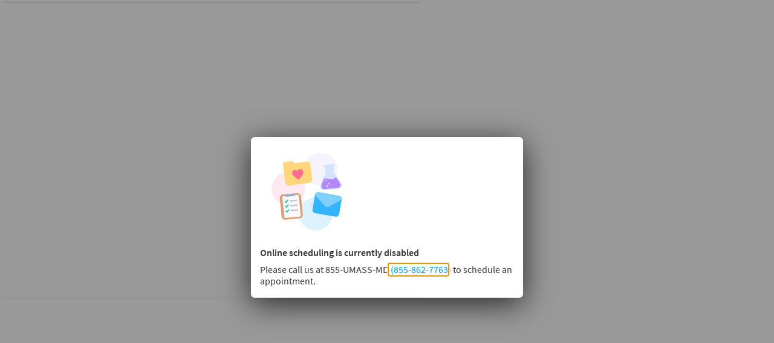

--- FILE ---
content_type: text/html; charset=utf-8
request_url: https://mychartonline.umassmemorial.org/MyChart/SignupAndSchedule/EmbeddedSchedule?id=29517&view=plain&vt=1
body_size: 144998
content:




<!DOCTYPE HTML PUBLIC "-//W3C//DTD XHTML 1.0 Strict//EN" "http://www.w3.org/TR/xhtml1/DTD/xhtml1-strict.dtd">
<html xmlns="http://www.w3.org/1999/xhtml" lang="en" xml:lang="en" dir="ltr" class="embedded notile">
<head>
	<title>myChart - Schedule an Appointment</title>
	<meta http-equiv="content-type" content="text/html; charset=utf-8" />
	<meta http-equiv="X-UA-Compatible" content="IE=edge" />
	<meta property="og:title" content="myChart - Schedule an Appointment" />
	<meta property="og:image" content="/MyChart/en-US/images/MyChart_city.png" />
	<link rel="icon" href="/MyChart/en-US/images/favicon.ico" type="image/x-icon" />

	<meta name="viewport" content="width=device-width, initial-scale=1, user-scalable=no" />

	<link type="text/css" rel="stylesheet" media="All" href="/MyChart/en-us/styles/common.css?v=4J%2fGdr8y%2bxfwCtdsKIb4BkVN878mE%2bNpDeogMSliRv7dGylgZTUD4wAEJ%2fJTfToQ" />
	<link type="text/css" rel="stylesheet" media="All" href="/MyChart/en-us/styles/themes.css?v=ZfApVXiA3p6yQUzkOCiuZnxWilTTDitx%2bNtMMkxbiktwrp4bC4IsOa%2bPilmm%2fqsA" />
	<link type="text/css" rel="stylesheet" media="All" href="/MyChart/en-us/styles/component.css?v=5GWczDdapoFm3opETFnvxqpJzErpBYJ%2fQc6OhhDQ08uWy0WKvz2Vj2F98Oz5%2fnak" />
	<link type="text/css" rel="stylesheet" media="All" href="/MyChart/en-us/styles/calendars.css?v=SZym00%2fGvsTDO9414jpVbl2s0llRE5H02HI%2fJ15G16yrSK%2fETlYHiOoyjnQOSBVP" />
	<link href="/MyChart/Content/EpicWP.css" rel="stylesheet" type="text/css" />
	
	

	<!-- -->
	

	<link type="text/css" rel="stylesheet" media="All" href="/MyChart/en-us/styles/override.css?v=rJBRPCQ032F45R9iIYHUtHWQ9aIVUz4iycqI6K6oefHqvjOkEPvw85fVNxe9HVKG" />

	



	<link href="/MyChart/en-US/styles/bundles/sdk?v=WTWErl29U9GD6W6ApNvWHud3TbUihk0LCfqZQSSoRdg1" rel="stylesheet"/>


</head>
<body class="embedded isPrelogin" >
	<div id="mychartHiddenImage" class="hidden"><img id="hiddenImage" alt="" src="/MyChart/en-US/images/MyChart_city.png"></img></div> 
	
	<div id="jsdisabled" class="overlay"><div class="lightbox_overlay"></div><div class="jsdisabled"><p><span class='clearlabel'>Error: </span>Please enable JavaScript in your browser before using this site.</p></div><script nonce='42be35122c8c4b199a6cda43e0192c23' type='text/javascript'>document.getElementById('jsdisabled').style.display = 'none';</script></div>
	<div id ="appPopupRoot" class="overlayContainer"></div>
<div id = "classicPopupRoot" class="overlayContainer">
<div id = "onboarding-content" class="jqHidden"></div>
<div id="lightbox" class="lb_content jqHidden"></div>
<div id="lightbox_overlay" class="lightbox_overlay lb_overlay jqHidden" csp-guid-click="735ff55cda9145c59175b89f793cf1f8"></div>
</div>

	
	
	
	<div id="wrap" data-hide-during-popup="true">
		<div class='hidden' id='__CSRFContainer'><input name="__RequestVerificationToken" type="hidden" value="22ofObHcMmEe73V5yZJtsBHgbt0VAxAaf1LQi74FA-7iI2D1-EvuhryeN_OxEOgNaAY00KrKuoK11ptOxSH_4QHejX_7MArKpEu_bnz03vc1" /></div>
		
		<div id="content" class="">
			<main id="main">
				







<div id="0946B3AC-7639-4F83-94A9-25C30DD9C902_EmbeddedSchedule_setOfStepsContainer" class="setOfStepsContainer">
	<div id="0946B3AC-7639-4F83-94A9-25C30DD9C902_EmbeddedSchedule_slider" class="slider extraWide">
		<div id="0946B3AC-7639-4F83-94A9-25C30DD9C902_EmbeddedSchedule_embeddedContainer" class="stepContainer">
			









<div id="D6F73C26-7627-4948-95EA-2C630C25C5E9_scheduleOpenings_OpeningsContainer" class="openingsContainer hidden">

	

	<div id="D6F73C26-7627-4948-95EA-2C630C25C5E9_scheduleOpenings_OpeningsControls" class="openingsControls hidden">
		<div id="D6F73C26-7627-4948-95EA-2C630C25C5E9_scheduleOpenings_filterContainer" class="filterControlContainer"></div>
	</div>

	<div class="scrollTableWrapper">
		<div id="D6F73C26-7627-4948-95EA-2C630C25C5E9_scheduleOpenings_OpeningsData" class="openingsData"></div>
	</div>

	
</div>




<div role="alert" class="ajaxspinner defaultajaxoverlay hidden"><div class="loadingmessage"><div class="defaultLoadingMessage">Loading...</div><div aria-hidden="true" class="loadingHeart"></div></div></div>

<div id="D6F73C26-7627-4948-95EA-2C630C25C5E9_scheduleOpenings_coreScripts" class="hidden">
    
					<script nonce='42be35122c8c4b199a6cda43e0192c23' type='text/javascript'>
						if (typeof WP === 'undefined') {
							WP = {};
						}
						WP.myPath = '/MyChart/';
					</script>
    <script src="/MyChart/scripts/external/jquery.min.js?v=dqxdLQ2Y83D6EaEYrLzaUrYn5wzP6l2FGLI3si712tHs63GZxVscQrCKdA7Yq51Y" integrity="sha384-dqxdLQ2Y83D6EaEYrLzaUrYn5wzP6l2FGLI3si712tHs63GZxVscQrCKdA7Yq51Y" type="text/javascript"></script>
<script src="/MyChart/scripts/utilities/jqwrappers.min.js?v=K%2fqP6MAwvP3qNWwI%2b2oznf83sAT%2fS71A4Ula5L5FGG1e4dpxIuRCNXncya%2bcNhDx" integrity="sha384-K/qP6MAwvP3qNWwI+2oznf83sAT/S71A4Ula5L5FGG1e4dpxIuRCNXncya+cNhDx" type="text/javascript"></script>
<script src="/MyChart/scripts/utilities/jqueryextensions.min.js?v=naGYH3Wfs2OFSWJ8%2f%2bqnAJCQopPhsdZ3nVEMX78ACdOpeJ0ggJ6UYnXxOrl1n9wp" integrity="sha384-naGYH3Wfs2OFSWJ8/+qnAJCQopPhsdZ3nVEMX78ACdOpeJ0ggJ6UYnXxOrl1n9wp" type="text/javascript"></script>
<script src="/MyChart/scripts/external/handlebars.runtime.min.js?v=7FdSEwuuKKdEffRl1JopFMXfspQhYRlHoF1kZyIDuZRN%2b3udicqZRWBsu97ekSrz" integrity="sha384-7FdSEwuuKKdEffRl1JopFMXfspQhYRlHoF1kZyIDuZRN+3udicqZRWBsu97ekSrz" type="text/javascript"></script>
<script src="/MyChart/bundles/core-1-pre?v=CwcMgyYCXYRjIUjdMqnrMFxw0JY6gt67j9ArR0poAmE1" integrity="sha384-kiTv9a9MhePHSg2sl8IFqWIH9J6Ij1SaceY6LCdF4R1RfG7/1hfu1enWmFby7LKO"></script>

<script nonce='42be35122c8c4b199a6cda43e0192c23' type='text/javascript'>
(function WP$Debug$init(shouldEnableAdminDebugging, shouldEnableOnAllDomains)
				{
					$$WP = $$WP || {};
					$$WP.Debug = $$WP.Debug || {};
					$$WP.Debug.IsEnabled = shouldEnableAdminDebugging || shouldEnableOnAllDomains;

					// Tag messages so we know where they came from. No one wants to hunt down the source of console spray.
					if (shouldEnableOnAllDomains)
					{
						$$WP.Debug.messagePrefix = '[Debug.js FULL DEBUG] ';
						$$WP.Debug.log("JavaScript debugging messages are enabled on all domains. (Adjust this via the 'EnableProductionClientDebugging' application setting.)");
					}
					else if (shouldEnableAdminDebugging)
					{
						$$WP.Debug.messagePrefix = '[Debug.js ADMIN DEBUG] ';
						$$WP.Debug.log("JavaScript debugging messages are enabled for local and Server Admin Elevation access only. (Adjust this via the 'DisableClientDebugging' application setting.)");
					}
					else
					{
						$$WP.Debug.messagePrefix = '';
					}
				})(false,false);
</script>

<script nonce='42be35122c8c4b199a6cda43e0192c23' type='text/javascript'>
$$WP = $$WP || {}; $$WP.I18N = $$WP.I18N || {};
$$WP.I18N.Identifier = "en-US";
$$WP.I18N.PrimaryLocaleName = "en-US";
$$WP.I18N.DateFormat = "MM/dd/yyyy";
$$WP.I18N.DateFormatSimple = "M/d/yyyy";
$$WP.I18N.CalendarDateAriaFormat = "dddd MMMM d, yyyy";
$$WP.I18N.FirstDayOfTheWeek = "0";
$$WP.I18N.TimeFormat = "h:mm tt"
$$WP.I18N.TimeSeparator = ":";
$$WP.I18N.Is24HourTime = ("False" === 'True');
$$WP.I18N.AmDesignator = "AM";
$$WP.I18N.PmDesignator = "PM";
$$WP.I18N.DecimalSeparator = ".";
$$WP.I18N.GroupSeparator = ",";
$$WP.I18N.RangeSeparator = " - ";
$$WP.I18N.GroupSize = "3";
$$WP.I18N.NegativePattern = "-n";
$$WP.I18N.Days = $$WP.I18N.Days || [];
$$WP.I18N.Days[0] = { Name: $$WP.I18N.upperCaseFirstLetter("Sunday"), Abbreviation: $$WP.I18N.upperCaseFirstLetter("Sun") };
$$WP.I18N.Days[1] = { Name: $$WP.I18N.upperCaseFirstLetter("Monday"), Abbreviation: $$WP.I18N.upperCaseFirstLetter("Mon") };
$$WP.I18N.Days[2] = { Name: $$WP.I18N.upperCaseFirstLetter("Tuesday"), Abbreviation: $$WP.I18N.upperCaseFirstLetter("Tue") };
$$WP.I18N.Days[3] = { Name: $$WP.I18N.upperCaseFirstLetter("Wednesday"), Abbreviation: $$WP.I18N.upperCaseFirstLetter("Wed") };
$$WP.I18N.Days[4] = { Name: $$WP.I18N.upperCaseFirstLetter("Thursday"), Abbreviation: $$WP.I18N.upperCaseFirstLetter("Thu") };
$$WP.I18N.Days[5] = { Name: $$WP.I18N.upperCaseFirstLetter("Friday"), Abbreviation: $$WP.I18N.upperCaseFirstLetter("Fri") };
$$WP.I18N.Days[6] = { Name: $$WP.I18N.upperCaseFirstLetter("Saturday"), Abbreviation: $$WP.I18N.upperCaseFirstLetter("Sat") };
$$WP.I18N.Months = $$WP.I18N.Months || [];
$$WP.I18N.Months[1] = { Name: $$WP.I18N.upperCaseFirstLetter("January"), Abbreviation: $$WP.I18N.upperCaseFirstLetter("Jan") };
$$WP.I18N.Months[2] = { Name: $$WP.I18N.upperCaseFirstLetter("February"), Abbreviation: $$WP.I18N.upperCaseFirstLetter("Feb") };
$$WP.I18N.Months[3] = { Name: $$WP.I18N.upperCaseFirstLetter("March"), Abbreviation: $$WP.I18N.upperCaseFirstLetter("Mar") };
$$WP.I18N.Months[4] = { Name: $$WP.I18N.upperCaseFirstLetter("April"), Abbreviation: $$WP.I18N.upperCaseFirstLetter("Apr") };
$$WP.I18N.Months[5] = { Name: $$WP.I18N.upperCaseFirstLetter("May"), Abbreviation: $$WP.I18N.upperCaseFirstLetter("May") };
$$WP.I18N.Months[6] = { Name: $$WP.I18N.upperCaseFirstLetter("June"), Abbreviation: $$WP.I18N.upperCaseFirstLetter("Jun") };
$$WP.I18N.Months[7] = { Name: $$WP.I18N.upperCaseFirstLetter("July"), Abbreviation: $$WP.I18N.upperCaseFirstLetter("Jul") };
$$WP.I18N.Months[8] = { Name: $$WP.I18N.upperCaseFirstLetter("August"), Abbreviation: $$WP.I18N.upperCaseFirstLetter("Aug") };
$$WP.I18N.Months[9] = { Name: $$WP.I18N.upperCaseFirstLetter("September"), Abbreviation: $$WP.I18N.upperCaseFirstLetter("Sep") };
$$WP.I18N.Months[10] = { Name: $$WP.I18N.upperCaseFirstLetter("October"), Abbreviation: $$WP.I18N.upperCaseFirstLetter("Oct") };
$$WP.I18N.Months[11] = { Name: $$WP.I18N.upperCaseFirstLetter("November"), Abbreviation: $$WP.I18N.upperCaseFirstLetter("Nov") };
$$WP.I18N.Months[12] = { Name: $$WP.I18N.upperCaseFirstLetter("December"), Abbreviation: $$WP.I18N.upperCaseFirstLetter("Dec") };
$$WP.Debug = $$WP.Debug || {}
$$WP.Debug.CheckForStringResources = false;
</script>

<script nonce='42be35122c8c4b199a6cda43e0192c23' type='text/javascript'>
$$WP = $$WP || {};
if (typeof $$WP.Settings === 'undefined'){$$WP.Settings = {};}
$$WP.Settings.OrganizationName = 'UMass Memorial Health';
$$WP.Settings.MyChartCentralURL = 'https://central.mychart.org/MyChart/';
</script>

<script src="/MyChart/bundles/core-2-en-US?v=C5EpRl3zzpdSmwE517x6ylPezfdv3Uz2vHhgNX3wO7A1" integrity="sha384-t/o+rcxoK5wk/XRuu1OJ2LCTjl9cMXh0QJw+ieaHEkHroYQ1XS1SfpT+94wFkhKw"></script>

<script nonce='42be35122c8c4b199a6cda43e0192c23' type='text/javascript'>
$$WP.Strings.addMnemonic("@MYCHART@DATE@",HTMLUnencode("Tuesday, January 20, 2026"), false, "Global");
$$WP.Strings.addMnemonic("@MYCHART@TIME@",HTMLUnencode("5:56:10 AM"), false, "Global");
$$WP.Strings.addMnemonic("@MYCHART@CURRENT_YEAR@",HTMLUnencode("2026"), false, "Global");
$$WP.Strings.addMnemonic("@MYCHART@BrandECheckIn@",HTMLUnencode("PreCheck-In"), false, "Global");
$$WP.Strings.addMnemonic("@MYCHART@BrandEOLPlanning@",HTMLUnencode("Advance Care Planning"), false, "Global");
$$WP.Strings.addMnemonic("@MYCHART@BrandVideoVisits@",HTMLUnencode(""), false, "Global");
$$WP.Strings.addMnemonic("@MYCHART@EVisit@",HTMLUnencode(""), false, "Global");
$$WP.Strings.addMnemonic("@MYCHART@BrandEVisit@",HTMLUnencode(""), false, "Global");
$$WP.Strings.addMnemonic("@MYCHART@BrandEDSelfRegistration@",HTMLUnencode(""), false, "Global");
$$WP.Strings.addMnemonic("@MYCHART@APPTITLE@","myChart", false, "Global", $$WP.Strings.EncodingTypes.None)
$$WP.Strings.addMnemonic("@MYCHART@ABSOLUTEURL@",HTMLUnencode("/MyChart/"), false, "Global");
$$WP.Strings.addMnemonic("@MYCHART@LOCALIZEDURL@",HTMLUnencode("/MyChart/en-US/"), false, "Global");
$$WP.Strings.addMnemonic("@MYCHART@HELPDESKPHONE@","<span dir='ltr'>855-UMASS-MD<a href='tel:8558627763'> (855-862-7763</a>)</span>", false, "Global", $$WP.Strings.EncodingTypes.None)
$$WP.Strings.addMnemonic("@MYCHART@SCHEDULINGPHONE@","<span dir='ltr'>855-UMASS-MD<a href='tel:8558627763'> (855-862-7763</a>)</span>", false, "Global", $$WP.Strings.EncodingTypes.None)
$$WP.Strings.addMnemonic("@MYCHART@EMERGENCYPHONE@","<span dir='ltr'>911</span>", false, "Global", $$WP.Strings.EncodingTypes.None)
$$WP.Strings.addMnemonic("@MYCHART@BILLINGPHONE@","<span dir='ltr'><a href='tel:5083341840'>508-334-1840</a></span>", false, "Global", $$WP.Strings.EncodingTypes.None)
$$WP.Strings.addMnemonic("@MYCHART@ORGNAME@",HTMLUnencode("UMass Memorial Health"), false, "Global");
$$WP.Strings.addMnemonic("@MYCHART@MYORGNAME@",HTMLUnencode("UMass Memorial Health"), false, "Global");
$$WP.Strings.addMnemonic("@MYCHART@HELPEMAIL@",HTMLUnencode("mychartsupport@umassmemorial.org"), false, "Global");
$$WP.Strings.addMnemonic("@MYCHART@PATIENT@",HTMLUnencode("&nbsp;"), false, "Global");
$$WP.Strings.addMnemonic("@MYCHART@PROXY@",HTMLUnencode("&nbsp;"), false, "Global");
$$WP.Strings.addMnemonic("@MYCHART@WEBUSER@",HTMLUnencode("&nbsp;"), false, "Global");
$$WP.Strings.addMnemonic("@MYCHART@PATIENTLEGALNAME@",HTMLUnencode("&nbsp;"), false, "Global");
$$WP.Strings.addMnemonic("@MYCHART@PATIENTINFORMALNAME@",HTMLUnencode("&nbsp;"), false, "Global");
$$WP.Strings.addMnemonic("@MYCHART@WEBUSERLEGALNAME@",HTMLUnencode("&nbsp;"), false, "Global");
$$WP.Strings.addMnemonic("@MYCHART@MRN@",HTMLUnencode("&nbsp;"), false, "Global");
$$WP.Strings.addMnemonic("@MYCHART@DOB@",HTMLUnencode("&nbsp;"), false, "Global");
$$WP.Strings.addMnemonic("@MYCHART@PCP@",HTMLUnencode("&nbsp;"), false, "Global");
$$WP.Strings.addMnemonic("@MYCHART@SSNFORMAT@",HTMLUnencode("NNN-NN-NNNN"), false, "Global");
$$WP.Strings.addMnemonic("@MYCHART@NationalIDLabel@",HTMLUnencode("Social Security number"), false, "Global");
$$WP.Strings.addMnemonic("@MYCHART@NationalIDShortLabel@",HTMLUnencode("SSN"), false, "Global");
$$WP.Strings.addMnemonic("@MYCHART@CURRENCYSYMBOL@",HTMLUnencode("$"), false, "Global");
$$WP.Strings.addMnemonic("@MYCHART@CURRENCYCODE@",HTMLUnencode("USD"), false, "Global");
</script>

<script src="/MyChart/bundles/core-3-en-US?v=douxbkdA9ejMMEhFhUNO60kNU1yCsAqyj0cIeHdzCEo1" integrity="sha384-WBqr5/+aLf4crbFi8rXWYGQ82KpisjaevYHnEXHONfd9df9K8RWWsweZS3R0n2c/"></script>

<script src="/MyChart/bundles/core-4-header?v=1-l-OG3ExRnncuykWK194ZsTqOoxiGXB3p6ek5WkcAo1" integrity="sha384-eHPWSxZUOJfpb0jONYE5g6VNijvQQyCFWHanE+2PwMIrbSDMP+SuRwfxTUR8f4rg"></script>

<script nonce='42be35122c8c4b199a6cda43e0192c23' type='text/javascript'>
$$WP.I18N.AllLocales = $$WP.I18N.Locale.createModelCollection();
$$WP.I18N.Locale.convertRawLocales({"es-US":{"Direction":1,"Language":"ES","ForceMetricUnits":false,"PrimaryLocaleName":"en-US","NationalIDLabel":"Número de Seguro Social","NationalIDShortLabel":"SSN","DateSeparator":"/","TimeSeparator":":","Is24HourTime":false,"FirstDayOfTheWeek":1,"DecimalSeparator":".","GroupSeparator":",","RangeSeparator":" - ","DecimalPlaces":"2","GroupSize":"3","NegativePattern":"-n","CurrencySymbol":"$","CurrencyCode":"USD","CurrencyDecimalPlaces":"2","CurrencyGroupSize":"3","CurrencyPositivePattern":"$n","CurrencyNegativePattern":"-$n","PercentSymbol":"%","ListSeparator":",","ListSpaces":1},"en-US":{"Direction":1,"Language":"EN","ForceMetricUnits":false,"PrimaryLocaleName":"en-US","NationalIDLabel":"Social Security number","NationalIDShortLabel":"SSN","DateSeparator":"/","TimeSeparator":":","Is24HourTime":false,"FirstDayOfTheWeek":1,"DecimalSeparator":".","GroupSeparator":",","RangeSeparator":" - ","DecimalPlaces":"2","GroupSize":"3","NegativePattern":"-n","CurrencySymbol":"$","CurrencyCode":"USD","CurrencyDecimalPlaces":"2","CurrencyGroupSize":"3","CurrencyPositivePattern":"$n","CurrencyNegativePattern":"-$n","PercentSymbol":"%","ListSeparator":",","ListSpaces":1}}, $$WP.I18N.AllLocales);
var locale = $$WP.I18N.getMyChartLocale();
var tmp = $$WP.I18N.AllLocales.getFromIndex('Identifier', locale);
if (tmp === null) { $$WP.Debug.logError('Unable to load locale "' + locale + '" from $$WP.I18N.AllLocales.'); tmp = new $$WP.I18N.Locale(); }
$$WP.CurrentLocale = tmp.toRawObject();
</script>

<script src="/MyChart/bundles/core-5-en-US?v=2mLaZRdQ8IRFwr42ViOFQ_1fvOdvZ21WMHyfzmQg-Eg1" integrity="sha384-XP/m/hEvi1IBa96X+YO8eUYT6Krk04yNVJYhW3oqGgcSR+XF6GlzZPOsKVUy+RIn"></script>

<script nonce='42be35122c8c4b199a6cda43e0192c23' type='text/javascript'>
if (typeof $$WP === 'undefined') {$$WP = {};}
$$WP.Settings = $$WP.Settings || {};
$$WP.Settings.WebsiteUrl = '/MyChart/';
$$WP.Settings.PublicDomain = 'https://mychartonline.umassmemorial.org';
$$WP.Settings.WebsiteName = 'HOMEPAGE';
$$WP.Settings.WebAnalyticsEnabled = 'False';
$$WP.Settings.DrivingDirectionsUrlTemplate = 'https://google.com/maps/dir/{0},{1}/{2}';
$$WP.Settings.IsDrivingDirectionsConsentEnabled =  'False';
</script>


</div>
<div id="D6F73C26-7627-4948-95EA-2C630C25C5E9_scheduleOpenings_scripts" class="hidden">
    
	<script src="/MyChart/areas/openscheduling/scripts/controllers/scheduleopeningscontroller.min.js?v=SYmCHHtILnQe4jv1BeFgcSNCMAjmGYGXm5GSqn10VXIzCpt%2fob6xTLUXWDfDoMDE" integrity="sha384-SYmCHHtILnQe4jv1BeFgcSNCMAjmGYGXm5GSqn10VXIzCpt/ob6xTLUXWDfDoMDE" type="text/javascript"></script>
	<script src="/MyChart/scripts/controllers/logincontroller.min.js?v=qX4VfwOyZjP4mOcajQKGlIGMHIR27TqQORbOPGuWNGRYdf6J%2fxIg684vljItdeL%2b" integrity="sha384-qX4VfwOyZjP4mOcajQKGlIGMHIR27TqQORbOPGuWNGRYdf6J/xIg684vljItdeL+" type="text/javascript"></script>
	<script src="/MyChart/scripts/controllers/signupcontroller.min.js?v=2FBEXy8gxFQy848FxUNWxpyP%2b00keHlH99m6OCT3CqZOaNoKbsvZZ8HYkl9WvBRx" integrity="sha384-2FBEXy8gxFQy848FxUNWxpyP+00keHlH99m6OCT3CqZOaNoKbsvZZ8HYkl9WvBRx" type="text/javascript"></script>
	<script src="/MyChart/scripts/controllers/loginsignupcontroller.min.js?v=VbZywwivkVHiDfDpvGZtfZMq9caH%2fQxbxVBZ%2bzgZQfHUyfVtSwRTrEZt2MDWsEDC" integrity="sha384-VbZywwivkVHiDfDpvGZtfZMq9caH/QxbxVBZ+zgZQfHUyfVtSwRTrEZt2MDWsEDC" type="text/javascript"></script>
<script src="/MyChart/areas/openscheduling/templates/openingsgrouped.tmpl.min.js?v=VMWsZfCpyvb57bUVFgo6VWToiDqraJkRDxnC7upiIq%2b2YV6ZeMHv%2fsyz76YRJ3uN" integrity="sha384-VMWsZfCpyvb57bUVFgo6VWToiDqraJkRDxnC7upiIq+2YV6ZeMHv/syz76YRJ3uN" type="text/javascript"></script>	<script src="/MyChart/areas/openscheduling/templates/openingsfilters.tmpl.min.js?v=r2RutzB8wZGtEZawpWurnBYjCQlDOpB%2fGeQUHIO%2fqpd7qxNfotPHx%2bWVMs3BYSsf" integrity="sha384-r2RutzB8wZGtEZawpWurnBYjCQlDOpB/GeQUHIO/qpd7qxNfotPHx+WVMs3BYSsf" type="text/javascript"></script>
	<script src="/MyChart/areas/openscheduling/templates/departmentfilter.tmpl.min.js?v=2fZdKIFIqlReJSiS%2fUbp9Ta7bJme19HterrVKptTBSlAkmmatKaW7%2b79vZffEV%2bQ" integrity="sha384-2fZdKIFIqlReJSiS/Ubp9Ta7bJme19HterrVKptTBSlAkmmatKaW7+79vZffEV+Q" type="text/javascript"></script>

</div>
<div id="D6F73C26-7627-4948-95EA-2C630C25C5E9_scheduleOpenings_templates" class="hidden">
    
		<div id="D6F73C26-7627-4948-95EA-2C630C25C5E9_scheduleOpenings_OpeningsNoData" data-template-children-only="true">
			<div class="errormessage">
				<span class="nodata"><span class='clearlabel'>Error: </span>We’re sorry, there are no appointments available right now. Please search other providers for earlier appointments or call the scheduling department at 855-UMASS-MD (855)-862-7763

<br><u><a href="https://mychartonline.umassmemorial.org/mychart/openscheduling" target="_blank">Search More Providers</a></u></br>

</span>
			</div>
		</div>
		<div id="D6F73C26-7627-4948-95EA-2C630C25C5E9_scheduleOpenings_OpeningsAllFiltered" data-template-children-only="true">
			<div class="errormessage">
				<span class="nodata">Sorry, we couldn't find any locations near you.</span>
				<span>
					<a href="#" id="__#ID__showall" class="button autowidth">Show all locations</a>
				</span>
			</div>
		</div>
		<div id="D6F73C26-7627-4948-95EA-2C630C25C5E9_scheduleOpenings_providerInfoContainer" class="provinfocontainer jqHidden" data-template-no-id="true">
			__ProvInfo__
		</div>
		<ul id="D6F73C26-7627-4948-95EA-2C630C25C5E9_scheduleOpenings_peopleFilterColumn">
			<li data-template-type="collection" class="nohover" data-template-id="p">
				<input type="checkbox" id="__#ID__prov" class="prettycheck filter personFilter" checked="checked" data-filter-group="people" value="__ID__" />
				<label for="__#ID__prov">__DisplayName__</label>
			</li>
		</ul>

</div>
<div id="D6F73C26-7627-4948-95EA-2C630C25C5E9_scheduleOpenings_resources" class="hidden">
    
	<div data-rsrc-id="findSlotsFromDateLabel">Find available appointments starting on</div>

	<div data-rsrc-id="genericFilterLabel">Filter</div>
	<div data-rsrc-id="personFilterLabel">Person</div>
	<div data-rsrc-id="peopleFilterButtonAllText">All</div>
	<div data-rsrc-id="somePeopleFilterButtonText">@MYCHART@NUMPEOPLESELECTED@ of @MYCHART@TOTALPEOPLE@</div>
	<div data-rsrc-id="peopleFilterSelectAllText">Check all</div>
	<div data-rsrc-id="peopleFilterSelectNoneText">Uncheck all</div>
	<div data-rsrc-id="peopleFilterApplyText">Apply</div>

	<div data-rsrc-id="locationFilterLabel">Location</div>
	<div data-rsrc-id="locationFilterButtonAllText">All</div>
	<div data-rsrc-id="someLocationsFilterButtonText">@MYCHART@NUMLOCATIONSSELECTED@ of @MYCHART@TOTALLOCATIONS@</div>
	<div data-rsrc-id="locationFilterSelectAllText">Check all</div>
	<div data-rsrc-id="locationFilterSelectNoneText">Uncheck all</div>
	<div data-rsrc-id="locationFilterApplyText">Apply</div>

	<div data-rsrc-id="locationFilterDepartmentDistance">@MYCHART@DEPARTMENTDISTANCE@ miles</div>
	<div data-rsrc-id="locationFilterDepartmentDistanceOverMaximum">Over 150 miles</div>
	<div data-rsrc-id="locationFilterDepartmentMaximumDistance" data-rsrc-val="150"></div>
	<div data-rsrc-id="locationFilterShowMoreButtonLabel">Load more</div>

	<div data-rsrc-id="dateFilterLabel">Start search on</div>
	<div data-rsrc-id="dateTimeFilterLabel">Day / Time</div>
	<div data-rsrc-id="dateTimeFilterButtonAllText">All</div>
	<div data-rsrc-id="dayOfWeekLegend">day of week</div>
	<div data-rsrc-id="timeOfDayLegend">time of day</div>
	<div data-rsrc-id="timeFilterAMLabel">AM</div>
	<div data-rsrc-id="timeFilterPMLabel">PM</div>
	<div data-rsrc-id="timeFilterAllTimesLabel">Both</div>
	<div data-rsrc-id="dateTimeFilterApplyText">Apply</div>

	<div data-rsrc-id="timeFilterButtonAMText">AM</div>
	<div data-rsrc-id="timeFilterButtonPMText">PM</div>
	<div data-rsrc-id="timeFilterButtonAMWithDaysText">AM</div>
	<div data-rsrc-id="timeFilterButtonPMWithDaysText">PM</div>
	<div data-rsrc-id="dayFilterSeparator">,</div>
	<div data-rsrc-id="dateFilterButtonText">@MYCHART@DAYSONLY@</div>
	<div data-rsrc-id="dateTimeFilterButtonText">@MYCHART@DAYS@ - @MYCHART@TIMES@</div>


			<div data-rsrc-id="dayName_0">Sunday</div>
			<div data-rsrc-id="dayAbbreviation_0">Sun</div>
			<div data-rsrc-id="dayName_1">Monday</div>
			<div data-rsrc-id="dayAbbreviation_1">Mon</div>
			<div data-rsrc-id="dayName_2">Tuesday</div>
			<div data-rsrc-id="dayAbbreviation_2">Tue</div>
			<div data-rsrc-id="dayName_3">Wednesday</div>
			<div data-rsrc-id="dayAbbreviation_3">Wed</div>
			<div data-rsrc-id="dayName_4">Thursday</div>
			<div data-rsrc-id="dayAbbreviation_4">Thu</div>
			<div data-rsrc-id="dayName_5">Friday</div>
			<div data-rsrc-id="dayAbbreviation_5">Fri</div>
			<div data-rsrc-id="dayName_6">Saturday</div>
			<div data-rsrc-id="dayAbbreviation_6">Sat</div>
			<div data-rsrc-id="moreSlotsLabel_1">more...</div>
			<div data-rsrc-id="moreSlotsLabel_2">more...</div>
			<div data-rsrc-id="moreSlotsLabel_3">more...</div>
			<div data-rsrc-id="moreSlotsLabel_4">more...</div>
			<div data-rsrc-id="moreSlotsLabel_5">more...</div>
			<div data-rsrc-id="moreSlotsLabel_6">more...</div>
			<div data-rsrc-id="moreSlotsLabel_7">more...</div>
			<div data-rsrc-id="moreSlotsLabel_8">more...</div>
			<div data-rsrc-id="moreSlotsLabel_9">more...</div>
			<div data-rsrc-id="moreSlotsLabel_10">more...</div>
			<div data-rsrc-id="moreSlotsLabel_11">more...</div>

	<div data-rsrc-id="numberOfDepartmentsOnFirstLoad" data-rsrc-val="6"></div>
	<div data-rsrc-id="distanceToAlwaysIncludeDepartments" data-rsrc-val="10"></div>
	<div data-rsrc-id="distanceToNeverIncludeDepartments" data-rsrc-val="50"></div>
	<div data-rsrc-id="SchedulingMinSearchOffset" data-rsrc-val="5"></div>
	<div data-rsrc-id="SchedulingMaxSearchOffset" data-rsrc-val="180"></div>
	<div data-rsrc-id="OpenSchedMinSearchOffset" data-rsrc-val="0"></div>
	<div data-rsrc-id="OpenSchedMaxSearchOffset" data-rsrc-val="180"></div>
	<div data-rsrc-id="isReservationEnabled" data-rsrc-val="True"></div>
	<div data-rsrc-id="canShowVisitDuration" data-rsrc-val="True"></div>
	<div data-rsrc-id="isDemoMode" data-rsrc-val="False"></div>
	<div data-rsrc-id="ShowAppointmentComment" data-rsrc-val="2"></div>
	<div data-rsrc-id="providerUrlTitleText">See more information about @MYCHART@PROVIDERURLTITLETEXTPROVIDERNAME@.</div>
	<div data-rsrc-id="providerPhotoAltText">Photo of @MYCHART@PROVIDERPHOTOALTTEXTPROVIDERNAME@.</div>
	<div data-rsrc-id="accessibleSlot">@MYCHART@ACCESSIBLESLOTTIME@<span class="clearlabel"> on @MYCHART@ACCESSIBLESLOTDATE@ in @MYCHART@ACCESSIBLESLOTDEPARTMENT@ with @MYCHART@ACCESSIBLESLOTPROVIDER@.</span></div>
	<div data-rsrc-id="expandSlotsLabel">more...</div>
	<div data-rsrc-id="collapseSlotsLabel">less...</div>

	<div data-rsrc-id="rowDateLabel">on</div>
	<div data-rsrc-id="navigateStepFourLink">Confirm and schedule</div>

	<div data-rsrc-id="defaultPhotoUrl">/MyChart/Content/images/provider.png</div>
	<div data-rsrc-id="openingsUrl">/MyChart/OpenScheduling/GetScheduleDays</div>
	<div data-rsrc-id="scheduleUrl">/MyChart/OpenScheduling/SignupAndSchedule/ScheduleAppointment</div>
	<div data-rsrc-id="errorUrl">/MyChart/Home/OpenSchedulingError</div>
	<div data-rsrc-id="locationSearchUrl">/MyChart/OpenScheduling/GetLocationSearchCoordinates</div>
	<div data-rsrc-id="arrivalTimeLabel">Arrive by @MYCHART@ARRIVALTIME@</div>
	<div data-rsrc-id="appointmentTimeLabel">Starts at @MYCHART@APPOINTMENTTIME@</div>
	<div data-rsrc-id="durationString">(@MYCHART@DURATION@ minutes)</div>
	<div data-rsrc-id="slotSelectFailMessage">That time is no longer available due to high demand.</div>
	<div data-rsrc-id="reservationExpirationBlurb">This time slot is reserved for you until @MYCHART@RESERVATIONEXPIRATIONTIME@. Please complete scheduling by then.</div>
	<div data-rsrc-id="refreshSlotsButtonCaption">Pick a new time</div>
	<div data-rsrc-id="slotSelectFailTitle">Time unavailable</div>
	<div data-rsrc-id="captchaContinueLabel">Next</div>
	<div data-rsrc-id="captchaPretext">As a spam prevention measure, complete the CAPTCHA below.</div>
	<div data-rsrc-id="captchaDemoUrl">/MyChart/Content/images/democaptcha.png</div>
	<div data-rsrc-id="closePopupLabel">Close this popup.</div>
	<div data-rsrc-id="completeThisPopupLabel">To continue, complete this pop up.</div>
	<div data-rsrc-id="commentsRequiredLabel">Reason for Visit <span class="helptext">(required)</span></div>
	<div data-rsrc-id="commentsLabel">Reason for Visit</div>
	<div data-rsrc-id="commentsMaximumCharacterLimit"><p style="font-size:15px;">Please tell us 1) the REASON for scheduling your visit and 2) your primary care provider's name and telephone number
</p></div>

	<div data-rsrc-id="HighDemandRetryButtonCaption">Retry</div>
	<div data-rsrc-id="HighDemandCloseButtonCaption">Close</div>
	<div data-rsrc-id="HighDemandFirstLoadDescription">We are experiencing high demand right now.</div>
	<div data-rsrc-id="HighDemandFirstLoadInstructions">Please check back in a bit.</div>
	<div data-rsrc-id="HighDemandSubsequentLoadDescription">We could not load additional times due to very high demand.</div>
	<div data-rsrc-id="HighDemandSubsequentLoadInstructions">Continue with one of the times listed or check back in a bit.</div>

	<div data-rsrc-id="InvalidAccessCodeError">Sorry, you don't have access to schedule this visit.</div>
	<div data-rsrc-id="ExpiredAccessCodeError">It looks like your invite expired. We've put you back in line to receive a new invite if one becomes available.</div>
	<div data-rsrc-id="WidgetDisabledError"><p><strong>Online scheduling is currently disabled</strong></p><p>Please call us at <span dir='ltr'>855-UMASS-MD<a href='tel:8558627763'> (855-862-7763</a>)</span> to schedule an appointment.</p></div>

				<div data-rsrc-id="_template" data-rsrc-val="grouped"></div>


</div>
<div id="D6F73C26-7627-4948-95EA-2C630C25C5E9_scheduleOpenings_authentication" class="hidden">
    
</div>
<div id="D6F73C26-7627-4948-95EA-2C630C25C5E9_scheduleOpenings_styles" class="hidden">
	
</div>
		</div>
		<div id="0946B3AC-7639-4F83-94A9-25C30DD9C902_EmbeddedSchedule_detailsContainer" class="slotDetailsContainer stepContainer offscreen scrollable">
			<h2>Is this correct?</h2>
			





<div class="slotDetailsContainer" id="D6F73C26-7627-4948-95EA-2C630C25C5E9_scheduleOpenings_slotDetailsContainer" tabindex="-1">
	<div class="card">
		
		<div id="D6F73C26-7627-4948-95EA-2C630C25C5E9_scheduleOpenings_slotDetails" class="jqHidden"></div>


		<div class="comments"></div>

		

		<div id="D6F73C26-7627-4948-95EA-2C630C25C5E9_scheduleOpenings_apptDetailsControlsContainer" class="apptDetailsControlsContainer navigation float">
			<a href="#" class="button prevMainStep">Back</a>
			<a href="#" class="button scheduleaction completeworkflow"> Continue </a>
		</div>
	</div>
</div>





<div id="D6F73C26-7627-4948-95EA-2C630C25C5E9_scheduleOpenings_coreScripts" class="hidden">
    
    
</div>
<div id="D6F73C26-7627-4948-95EA-2C630C25C5E9_scheduleOpenings_scripts" class="hidden">
    
	<script src="/MyChart/areas/openscheduling/scripts/controllers/appointmentdetailscontroller.min.js?v=1dn66gOPf1VzYNI%2bZ7UHDZkI%2bkWbziTqDrLXbUHdk57s4MVffjz%2f2H91erzpsmjX" integrity="sha384-1dn66gOPf1VzYNI+Z7UHDZkI+kWbziTqDrLXbUHdk57s4MVffjz/2H91erzpsmjX" type="text/javascript"></script>
	<script src="/MyChart/areas/openscheduling/templates/slotdetails.tmpl.min.js?v=BwK1vSV9gQyP4cZM9wrHVVRzd7PVjoVWF%2bGEaHPXqlZbTN8EquMOrtBifcJt%2fQqi" integrity="sha384-BwK1vSV9gQyP4cZM9wrHVVRzd7PVjoVWF+GEaHPXqlZbTN8EquMOrtBifcJt/Qqi" type="text/javascript"></script>
	<script src="/MyChart/areas/openscheduling/templates/appointmentcomments.tmpl.min.js?v=5W6FX0%2fLkNjR5kRzv5aBdonzeQgkM96sY%2fmZjODSxc0ckbchiJw%2fa6bzdis%2fAsOD" integrity="sha384-5W6FX0/LkNjR5kRzv5aBdonzeQgkM96sY/mZjODSxc0ckbchiJw/a6bzdis/AsOD" type="text/javascript"></script>

</div>
<div id="D6F73C26-7627-4948-95EA-2C630C25C5E9_scheduleOpenings_templates" class="hidden">
    
</div>
<div id="D6F73C26-7627-4948-95EA-2C630C25C5E9_scheduleOpenings_resources" class="hidden">
    
	<div data-rsrc-id="defaultPhotoUrl">/MyChart/Content/images/provider.png</div>

</div>
<div id="D6F73C26-7627-4948-95EA-2C630C25C5E9_scheduleOpenings_authentication" class="hidden">
    
</div>
<div id="D6F73C26-7627-4948-95EA-2C630C25C5E9_scheduleOpenings_styles" class="hidden">
	
</div>
		</div>
		<div id="0946B3AC-7639-4F83-94A9-25C30DD9C902_EmbeddedSchedule_loginSignupContainer" class="stepContainer offscreen scrollable">
			







<div id="484C8283-2719-4E8C-BE5C-666C65903FAD_loginSignup_loginSignupContainer" class="lb_content jqHidden loginSignupContainer" role="dialog" aria-modal="true">
    <h1 class="header">You're Almost Done...</h1>

    









<div id="D72B7F4E-B2DD-4A94-8A76-DC628995805C_signup_mychart-signup-container" class="signupContainer readOnlyAsPlaintext">

<div class="signupStepsContainer"><div id="D72B7F4E-B2DD-4A94-8A76-DC628995805C_signup_slider" class="slider extraWide cardlist column_999 matchHeights">			<div id="D72B7F4E-B2DD-4A94-8A76-DC628995805C_signup_landing" class="signupStep landing card">
				<div id="D72B7F4E-B2DD-4A94-8A76-DC628995805C_signup_landing_content" class="content">
					

					







	<div id="DFA7477E-2068-4DCA-99B0-794909E5892F_login_mychart-login-container" class="loginContainer">
<form action="/MyChart/OpenScheduling/Authentication/Login" id="DFA7477E-2068-4DCA-99B0-794909E5892F_login_Login" method="post" name="Login">			<div class="login">

					<div class="loginHeader">
						<h2 class="header">Have a myChart account?</h2>

<p class="pretext">Use your myChart credentials to schedule this appointment for yourself or someone you have access to.</p>					</div>
					<div class="loginButton">
						<input class="button nextstep" type="button" id="DFA7477E-2068-4DCA-99B0-794909E5892F_login_login" value="Log in" />
					</div>

				<input data-val="true" data-val-required="The SupportsLogin field is required." id="DFA7477E-2068-4DCA-99B0-794909E5892F_login_SupportsLogin" name="SupportsLogin" type="hidden" value="True" />

				
			</div>
</form>	</div>





<div id="DFA7477E-2068-4DCA-99B0-794909E5892F_login_coreScripts" class="hidden">
    
    
</div>
<div id="DFA7477E-2068-4DCA-99B0-794909E5892F_login_scripts" class="hidden">
    
	

</div>
<div id="DFA7477E-2068-4DCA-99B0-794909E5892F_login_templates" class="hidden">
    
</div>
<div id="DFA7477E-2068-4DCA-99B0-794909E5892F_login_resources" class="hidden">
    
	<div data-rsrc-id="AUTHENTICATION-FAILED"><span class='clearlabel'>Error: </span>We could not verify your username and password. Please try again.</div>
	<div data-rsrc-id="NON-PATIENT-LOGIN"><span class='clearlabel'>Error: </span>You don't have a patient account with us. Please use the signup fields to the right to finish scheduling your appointment.</div>
	<div data-rsrc-id="ID-REQUIRED"><span class='clearlabel'>Error: </span>Username is required</div>
	<div data-rsrc-id="PASSWORD-REQUIRED"><span class='clearlabel'>Error: </span>Password is required</div>

		<div data-rsrc-id="IsProviderContext">1</div>

</div>
<div id="DFA7477E-2068-4DCA-99B0-794909E5892F_login_authentication" class="hidden">
    
</div>
<div id="DFA7477E-2068-4DCA-99B0-794909E5892F_login_styles" class="hidden">
	
</div>
					<span class="orHolder header">OR</span>

					<div class="continueAsGuestContainer">
						<div id="D72B7F4E-B2DD-4A94-8A76-DC628995805C_signup_header" class="signupheader">
							<h2 class="header">Continue as a Guest</h2>
							<p class="pretext">Not a myChart user? We'll need to collect more information about you or the patient you're scheduling for.</p>
						</div>

						<div class="navigation">
							<a href="#" id="D72B7F4E-B2DD-4A94-8A76-DC628995805C_signup_landing_prevMainStep" class="button prevMainStep">Back</a>
							<a href="#" id="D72B7F4E-B2DD-4A94-8A76-DC628995805C_signup_landing_nextstep" class="button nextstep">Continue</a>
						</div>

						<div class="signupheader">
							<p class="posttext">Very Important: If your insurance is not listed or if you are a self-pay patient, please call 1-855-UMASS-MD (855-862-7763).</p>
						</div>
					</div>

					
				</div>
			</div>



		<div class="signupsection">
<form action="/MyChart/OpenScheduling/SignupAndSchedule/Signup" autocomplete="off" id="D72B7F4E-B2DD-4A94-8A76-DC628995805C_signup_Signup" method="post" name="Signup" postsyncaction="SignupAndSchedule/ContinueSignup">				<div>
				</div>



<div id="D72B7F4E-B2DD-4A94-8A76-DC628995805C_signup_userinfo" class="signupStep userinfo card">
	<div id="D72B7F4E-B2DD-4A94-8A76-DC628995805C_signup_userinfo_clear-validation-summary-errors" class="clearlabel"></div>
	<div class="cardline name heading partial">Patient information</div>
	<div id="requiredFieldsText" class="cardline partial right requiredInstructions" aria-hidden="true">Indicates a required field.</div>
	<div id="D72B7F4E-B2DD-4A94-8A76-DC628995805C_signup_userinfo_content" class="content">
		
		<fieldset>
			<legend class="clearlabel">Patient</legend>
			<div class="column">
								<div class="legacyLabelledField">
									<label class="required" for="FirstName">First Name</label>
									<input autocomplete="off" data-val="true" data-val-length="MAX-LENGTH-50" data-val-length-max="50" id="FirstName" name="FirstName" type="text" value="" />
									<span class="field-validation-valid" data-valmsg-for="FirstName" data-valmsg-replace="true"></span>
								</div>
								<div class="legacyLabelledField">
									<label for="MiddleName">Middle Name</label>
									<input autocomplete="off" data-val="true" data-val-length="MAX-LENGTH-50" data-val-length-max="50" id="MiddleName" name="MiddleName" type="text" value="" />
									<span class="field-validation-valid" data-valmsg-for="MiddleName" data-valmsg-replace="true"></span>
								</div>
								<div class="legacyLabelledField">
									<label class="required" for="LastName">Last Name</label>
									<input autocomplete="off" data-val="true" data-val-length="MAX-LENGTH-50" data-val-length-max="50" id="LastName" name="LastName" type="text" value="" />
									<span class="field-validation-valid" data-valmsg-for="LastName" data-valmsg-replace="true"></span>
								</div>
								<fieldset>
									<legend class="required">Legal Sex</legend>
									<div>

											<span class="tbContainer">
												<input class="clearradio" id="legalSex0" name="Gender" type="radio" value="1" />
												<label for="legalSex0" class="togglebutton">Female</label>
											</span>
											<span class="tbContainer">
												<input class="clearradio" id="legalSex1" name="Gender" type="radio" value="2" />
												<label for="legalSex1" class="togglebutton">Male</label>
											</span>
											<span class="tbContainer">
												<input class="clearradio" id="legalSex2" name="Gender" type="radio" value="3" />
												<label for="legalSex2" class="togglebutton">Unknown</label>
											</span>
											<span class="tbContainer">
												<input class="clearradio" id="legalSex3" name="Gender" type="radio" value="951" />
												<label for="legalSex3" class="togglebutton">X</label>
											</span>
									</div>
								</fieldset>
<span class="field-validation-valid" data-valmsg-for="Gender" data-valmsg-replace="true"></span>								<span class="field-validation-valid" data-valmsg-for="legalSex0" data-valmsg-replace="true"></span>
								<div class="legacyLabelledField">
									<label class="required" for="DateOfBirthStr">Date of Birth</label>
									<input autocomplete="off" id="DateOfBirthStr" name="DateOfBirthStr" placeholder="MM/DD/YYYY" type="text" value="" />
									<span class="field-validation-valid" data-valmsg-for="DateOfBirthStr" data-valmsg-replace="true"></span>
								</div>
</div><div class="column">								<div class="legacyLabelledField compact">
									<label class="required" for="AddressLine1">Address</label>
									<input autocomplete="off" data-val="true" data-val-length="MAX-LENGTH-50" data-val-length-max="50" id="AddressLine1" name="AddressLine1" type="text" value="" />
									<span class="field-validation-valid" data-valmsg-for="AddressLine1" data-valmsg-replace="true"></span>
								</div>
								<div class="legacyLabelledField">
									<label class="clearlabel" for="AddressLine2">Address line 2</label>
									<input class="text-box single-line" data-val="true" data-val-length="MAX-LENGTH-50" data-val-length-max="50" id="AddressLine2" name="AddressLine2" type="text" value="" />
								</div>
								<div class="legacyLabelledField">
									<label class="required" for="City">City</label>
									<input autocomplete="off" data-val="true" data-val-length="MAX-LENGTH-50" data-val-length-max="50" id="City" name="City" type="text" value="" />
									<span class="field-validation-valid" data-valmsg-for="City" data-valmsg-replace="true"></span>
								</div>
								<div class="legacyLabelledField">
									<label class="required" for="State">State</label>
									<select data-val="true" data-val-number="The field State must be a number." id="State" name="State"><option value="-1"></option>
<option value="1">Alabama</option>
<option value="2">Alaska</option>
<option value="3">Arizona</option>
<option value="4">Arkansas</option>
<option value="5">California</option>
<option value="6">Colorado</option>
<option value="7">Connecticut</option>
<option value="8">Delaware</option>
<option value="9">District of Columbia</option>
<option value="10">Florida</option>
<option value="11">Georgia</option>
<option value="12">Hawaii</option>
<option value="13">Idaho</option>
<option value="14">Illinois</option>
<option value="15">Indiana</option>
<option value="16">Iowa</option>
<option value="17">Kansas</option>
<option value="18">Kentucky</option>
<option value="19">Louisiana</option>
<option value="20">Maine</option>
<option value="21">Maryland</option>
<option value="22">Massachusetts</option>
<option value="23">Michigan</option>
<option value="24">Minnesota</option>
<option value="25">Mississippi</option>
<option value="26">Missouri</option>
<option value="27">Montana</option>
<option value="28">Nebraska</option>
<option value="29">Nevada</option>
<option value="30">New Hampshire</option>
<option value="31">New Jersey</option>
<option value="32">New Mexico</option>
<option value="33">New York</option>
<option value="34">North Carolina</option>
<option value="35">North Dakota</option>
<option value="36">Ohio</option>
<option value="37">Oklahoma</option>
<option value="38">Oregon</option>
<option value="39">Pennsylvania</option>
<option value="40">Rhode Island</option>
<option value="41">South Carolina</option>
<option value="42">South Dakota</option>
<option value="43">Tennessee</option>
<option value="44">Texas</option>
<option value="45">Utah</option>
<option value="46">Vermont</option>
<option value="47">Virginia</option>
<option value="48">Washington</option>
<option value="49">West Virginia</option>
<option value="50">Wisconsin</option>
<option value="51">Wyoming</option>
<option value="52">Alberta</option>
<option value="53">British Columbia</option>
<option value="54">Manitoba</option>
<option value="55">Newfoundland</option>
<option value="56">New Brunswick</option>
<option value="57">Nova Scotia</option>
<option value="58">Ontario</option>
<option value="59">Prince Edward Island</option>
<option value="60">Quebec</option>
<option value="61">Saskatchewan</option>
<option value="62">Northwest Territories</option>
<option value="63">Yukon</option>
<option value="100">Aguascalientes</option>
<option value="101">Baja California</option>
<option value="102">Baja California Sur</option>
<option value="103">Campeche</option>
<option value="104">Chiapas</option>
<option value="105">Chihuahua</option>
<option value="106">Coahuila</option>
<option value="107">Colima</option>
<option value="108">Distrito Federal</option>
<option value="109">Durango</option>
<option value="110">Guanajuato</option>
<option value="111">Guerrero</option>
<option value="112">Hidalgo</option>
<option value="113">Jalisco</option>
<option value="114">M&#233;xico</option>
<option value="115">Michoac&#225;n</option>
<option value="116">Morelos</option>
<option value="117">Nayarit</option>
<option value="118">Nuevo Le&#243;n</option>
<option value="119">Oaxaca</option>
<option value="120">Puebla</option>
<option value="121">Quer&#233;taro</option>
<option value="122">Quintana Roo</option>
<option value="123">San Luis Potos&#237;</option>
<option value="124">Sinaloa</option>
<option value="125">Sonora</option>
<option value="126">Tabasco</option>
<option value="127">Tamaulipas</option>
<option value="128">Tlaxcala</option>
<option value="129">Veracruz</option>
<option value="130">Yucat&#225;n</option>
<option value="131">Zacatecas</option>
<option value="132">Nunavut</option>
<option value="133">American Samoa, South Pacific</option>
<option value="134">Marshall Islands</option>
<option value="135">Palau</option>
<option value="136">Federated States of Micronesia</option>
<option value="137">Guam</option>
<option value="138">Northern Mariana Islands</option>
<option value="139">Puerto Rico</option>
<option value="140">Virgin Islands</option>
<option value="141">Armed Forces Africa</option>
<option value="142">Armed Forces America</option>
<option value="143">Armed Forces Pacific</option>
<option value="144">Bermuda</option>
</select>
									<span class="field-validation-valid" data-valmsg-for="State" data-valmsg-replace="true"></span>
								</div>
								<div class="legacyLabelledField">
									<label class="required" for="PostalCode">ZIP Code</label>
									<input autocomplete="off" data-val="true" data-val-length="MAX-LENGTH-20" data-val-length-max="20" id="PostalCode" name="PostalCode" type="text" value="" />
									<span class="field-validation-valid" data-valmsg-for="PostalCode" data-valmsg-replace="true"></span>
								</div>
								<div class="legacyLabelledField">
									<label class="required" for="HomePhone">Home Phone</label>
									<input autocomplete="off" data-val="true" data-val-length="MAX-LENGTH-18" data-val-length-max="18" id="HomePhone" name="HomePhone" placeholder="NNN-NNN-NNNN" type="text" value="" />
									<span class="field-validation-valid" data-valmsg-for="HomePhone" data-valmsg-replace="true"></span>
								</div>
								<div class="legacyLabelledField">
									<label for="MobilePhone">Mobile Phone</label>
									<input autocomplete="off" data-val="true" data-val-length="MAX-LENGTH-18" data-val-length-max="18" id="MobilePhone" name="MobilePhone" placeholder="NNN-NNN-NNNN" type="text" value="" />
									<span class="field-validation-valid" data-valmsg-for="MobilePhone" data-valmsg-replace="true"></span>
								</div>
								<div class="legacyLabelledField">
									<label class="required" for="Email">Email</label>
									<input autocomplete="off" data-val="true" data-val-length="MAX-LENGTH-50" data-val-length-max="50" id="Email" name="Email" type="text" value="" />
									<span class="field-validation-valid" data-valmsg-for="Email" data-valmsg-replace="true"></span>
								</div>
								<div class="multiSelectDropdown">
									<label class="required" for="Race">Race</label>
									<select aria-describedby="multiSelectHelpText" id="Race" multiple="multiple" name="Race"><option value="1">White</option>
<option value="2">Black or African American</option>
<option value="3">American Indian or Alaska Native</option>
<option value="5">Native Hawaiian or Other Pacific Islander</option>
<option value="6">Other</option>
<option value="7">Decline to Answer</option>
<option value="8">Unknown</option>
<option value="19">Asian</option>
</select>
									<span class="field-validation-valid" data-valmsg-for="Race" data-valmsg-replace="true"></span>
									<label id="multiSelectHelpText" class="webSpecificText multiSelectHelpText">You can hold the CTRL key while clicking to select multiple options.</label>
								</div>
								<div class="legacyLabelledField">
									<label class="required" for="Ethnicity">Ethnicity</label>
									<select id="Ethnicity" name="Ethnicity"><option value="-1"></option>
<option value="1">Not Hispanic or Latino</option>
<option value="2">Hispanic or Latino</option>
<option value="3">Unknown</option>
<option value="4">Decline to Answer</option>
</select>
									<span class="field-validation-valid" data-valmsg-for="Ethnicity" data-valmsg-replace="true"></span>
								</div>
								<div class="legacyLabelledField">
									<label class="required" for="PreferredLanguage">Preferred Language</label>
									<select id="PreferredLanguage" name="PreferredLanguage"><option value="-1"></option>
<option value="1">American Sign Language</option>
<option value="5">Amharic</option>
<option value="6">Arabic</option>
<option value="7">Creole, Haitian</option>
<option value="10">Bengali</option>
<option value="12">Tibetan</option>
<option value="14">Bulgarian</option>
<option value="16">Chinese, Cantonese</option>
<option value="17">Czech</option>
<option value="20">German</option>
<option value="21">Greek</option>
<option value="22">English</option>
<option value="25">Persian (Farsi)</option>
<option value="26">French</option>
<option value="30">Hebrew</option>
<option value="31">Hindi</option>
<option value="32">Finnish</option>
<option value="33">Croatian</option>
<option value="34">Hungarian</option>
<option value="35">Armenian</option>
<option value="37">Indonesian</option>
<option value="38">Hausa</option>
<option value="39">Italian</option>
<option value="40">Japanese</option>
<option value="42">Kannada</option>
<option value="43">Kashmiri</option>
<option value="46">Kinyarwanda</option>
<option value="47">Korean</option>
<option value="48">Lao</option>
<option value="51">Lingala</option>
<option value="52">Lithuanian</option>
<option value="53">Malayalam</option>
<option value="54">Other Language</option>
<option value="55">Kurdish</option>
<option value="56">Malay</option>
<option value="57">Burmese</option>
<option value="59">Nepali</option>
<option value="60">Dutch</option>
<option value="68">Polish</option>
<option value="69">Portuguese</option>
<option value="72">Chinese, Other</option>
<option value="79">Quechua</option>
<option value="81">Romanian</option>
<option value="83">Russian</option>
<option value="84">Sango</option>
<option value="88">Slovak</option>
<option value="89">Samoan</option>
<option value="90">Shona</option>
<option value="93">Somali</option>
<option value="95">Tagalog</option>
<option value="96">Spanish</option>
<option value="97">Albanian</option>
<option value="98">Serbian</option>
<option value="99">Swahili</option>
<option value="100">Tamil</option>
<option value="102">Telugu</option>
<option value="104">Thai</option>
<option value="105">Tigrinya</option>
<option value="111">Turkish</option>
<option value="112">Twi</option>
<option value="113">Ukrainian</option>
<option value="114">Urdu</option>
<option value="115">Vietnamese</option>
<option value="118">Wolof</option>
<option value="120">Yiddish</option>
<option value="121">Yoruba</option>
<option value="125">Igbo</option>
<option value="126">Swedish</option>
<option value="127">Danish</option>
<option value="128">Unknown Language</option>
<option value="133">Marathi</option>
<option value="134">Mongolian</option>
<option value="137">Akan</option>
<option value="138">Bosnian</option>
<option value="140">Hmong</option>
<option value="141">Arabic, Algerian</option>
<option value="142">Arabic, Moroccan</option>
<option value="143">Assyrian Neo-Aramaic</option>
<option value="144">Balinese</option>
<option value="145">Bambara</option>
<option value="146">Bandi</option>
<option value="147">Baoul&#233;</option>
<option value="148">Bassa</option>
<option value="149">Chinese, Min Nan</option>
<option value="150">Chinese, Mandarin</option>
<option value="151">Chinese, Wu</option>
<option value="152">Chinese, Xiang</option>
<option value="153">Chuukese</option>
<option value="154">Creole, Cape Verdean</option>
<option value="155">Dinka</option>
<option value="156">Eastern Kayah</option>
<option value="157">Cebuano</option>
<option value="158">Edo</option>
<option value="159">Estonian</option>
<option value="160">Ewe</option>
<option value="161">Falam Chin</option>
<option value="162">Fang (Equatorial Guinea)</option>
<option value="163">Fante</option>
<option value="164">Filipino</option>
<option value="165">Fulah</option>
<option value="166">Ga</option>
<option value="167">Ganda</option>
<option value="168">Grebo</option>
<option value="169">Hakha Chin</option>
<option value="170">Iu Mien</option>
<option value="171">Jingpho</option>
<option value="172">K’iche’</option>
<option value="173">Kaba</option>
<option value="174">Kalabari</option>
<option value="175">Karen, Mopwa</option>
<option value="176">Karen, Paku</option>
<option value="177">Karen, S&#39;gaw</option>
<option value="178">Karen, Wewaw</option>
<option value="179">Khmer</option>
<option value="180">Kikuyu</option>
<option value="181">Kirundi</option>
<option value="182">Konkani</option>
<option value="183">Konobo</option>
<option value="184">Kpelle</option>
<option value="185">Krio</option>
<option value="186">Kyrgyz</option>
<option value="187">Loma</option>
<option value="188">Luba-Kasai</option>
<option value="189">Luo</option>
<option value="190">Maay Maay</option>
<option value="191">Macedonian</option>
<option value="192">Mandingo</option>
<option value="193">Manumanaw</option>
<option value="194">Marshallese</option>
<option value="195">Mina (Cameroon)</option>
<option value="196">Ngemba</option>
<option value="197">Northern Kissi</option>
<option value="198">Nyanja</option>
<option value="199">Other Sign Language</option>
<option value="200">Pashto</option>
<option value="201">Pela</option>
<option value="202">Pulaar</option>
<option value="203">Punjabi</option>
<option value="204">Sapo</option>
<option value="205">Serbo-Croatian</option>
<option value="206">Shan</option>
<option value="207">Southern Kissi</option>
<option value="208">Syriac</option>
<option value="209">Tulu</option>
<option value="210">Urhobo</option>
<option value="211">Western Kayah</option>
<option value="212">Western Krahn</option>
<option value="213">Yintale</option>
<option value="214">Gujarati</option>
<option value="215">Sinhala</option>
<option value="216">Oromo</option>
<option value="217">Luhya</option>
<option value="218">Mano</option>
<option value="219">Georgian</option>
<option value="220">Icelandic</option>
<option value="221">Dyula</option>
<option value="222">Dari</option>
<option value="223">Rohingya</option>
<option value="224">Liberian Kreyol</option>
<option value="225">Arabic Egyptian</option>
<option value="226">Arabic, Sudanese</option>
<option value="227">Arabic, Mesopotamian</option>
<option value="228">Vai</option>
<option value="229">Uzbek</option>
<option value="230">Turkmen</option>
<option value="231">Azerbaijani</option>
<option value="232">Fe&#39;Fe&#39;</option>
<option value="233">Nigerian Pidgin</option>
<option value="234">Mam</option>
<option value="235">Kaqchikel</option>
<option value="236">Achi</option>
<option value="237">Ibibio</option>
<option value="238">Taita</option>
<option value="239">Dagbani</option>
<option value="240">Limbum</option>
<option value="241">Nande</option>
<option value="242">Dzongkha</option>
<option value="243">Kurmanji</option>
<option value="244">Saint Lucian Creole</option>
<option value="300">Portuguese Brazilian</option>
<option value="301">Portuguese Cape Verdean</option>
<option value="1000">Decline to Answer</option>
</select>
									<span class="field-validation-valid" data-valmsg-for="PreferredLanguage" data-valmsg-replace="true"></span>
								</div>
								<div class="legacyLabelledField">
									<label for="NationalId">Social Security number</label>
									<input class="text-box single-line" autocomplete="off" data-val="true" data-val-length="MAX-LENGTH-40" data-val-length-max="40" id="NationalId" name="NationalId" type=password value="" placeholder="NNN-NN-NNNN" />
									<span class="field-validation-valid" data-valmsg-for="NationalId" data-valmsg-replace="true"></span>
								</div>

			</div>
		</fieldset>
		<div class="navigation float">
				<a href="#" id="D72B7F4E-B2DD-4A94-8A76-DC628995805C_signup_userinfo_prevstep" class="button prevstep">Back</a>

			<div id="D72B7F4E-B2DD-4A94-8A76-DC628995805C_signup_userinfo_validation-error" class="validation-summary-errors hidden"><span class='clearlabel'>Error: </span><span>There are required fields that have not been completed.</span></div>
			<div id="D72B7F4E-B2DD-4A94-8A76-DC628995805C_signup_userinfo_validation-summary-errors" class="errorcontainer"></div>

				<a href="#" id="D72B7F4E-B2DD-4A94-8A76-DC628995805C_signup_userinfo_nextstep" class="button nextstep">Next</a>
		</div>
	</div>
</div>


<div id="D72B7F4E-B2DD-4A94-8A76-DC628995805C_signup_insurance" class="signupStep insurance card">
	<div id="D72B7F4E-B2DD-4A94-8A76-DC628995805C_signup_insurance_clear-validation-summary-errors" class="clearlabel"></div>
	<div class="cardline name heading partial">Insurance information</div>
	<div class="cardline partial right requiredInstructions" aria-hidden="true">Indicates a required field.</div>
	<div id="D72B7F4E-B2DD-4A94-8A76-DC628995805C_signup_insurance_content" class="content">
		
		<fieldset>
			<legend class="clearlabel">Insurance</legend>

			<div class="column">
							<div class="ghostInput">
								<label class="required" for="Payor">Insurance</label>
								<select data-val="true" data-val-number="The field Payor must be a number." data-val-required="The Payor field is required." id="Payor" name="Payor"><option value="-1"></option>
<option value="11201">TUFTS</option>
<option value="11101">AETNA</option>
<option value="11111">UHC</option>
<option value="11104">CIGNA HEALTH PLAN</option>
<option value="10402">HUMANA</option>
<option value="11004">TRICARE</option>
<option value="10301">BCBS</option>
<option value="20206">MEDICARE</option>
<option value="10101">AETNA MCR</option>
<option value="10102">BCBS MCR</option>
<option value="10103">COMMONWEALTH CARE ALLIANCE</option>
<option value="10105">FALLON MCR</option>
<option value="10106">HARVARD PILGRIM MCR</option>
<option value="10112">TUFTS MCR</option>
<option value="10701">Harvard Pilgrim</option>
<option value="10601">FALLON</option>
<option value="10405">GENERIC</option>
<option value="20301">MEDICAID</option>
</select>
								<span class="field-validation-valid" data-valmsg-for="Payor" data-valmsg-replace="true"></span>
							</div>
							<div class="ghostInput">
								<label class="required" for="InsuranceName">Insurance name</label>
								<input autocomplete="off" data-val="true" data-val-length="MAX-LENGTH-50" data-val-length-max="50" id="InsuranceName" name="InsuranceName" type="text" value="" />
								<span class="field-validation-valid" data-valmsg-for="InsuranceName" data-valmsg-replace="true"></span>
							</div>
							<div class="ghostInput">
								<label class="required" for="MemberID">Member ID</label>
								<input autocomplete="off" data-val="true" data-val-length="MAX-LENGTH-50" data-val-length-max="50" id="MemberID" name="MemberID" type="text" value="" />
								<span class="field-validation-valid" data-valmsg-for="MemberID" data-valmsg-replace="true"></span>
							</div>
							<div class="ghostInput">
								<label class="required" for="SubscriberID">Subscriber ID</label>
								<input autocomplete="off" data-val="true" data-val-length="MAX-LENGTH-50" data-val-length-max="50" id="SubscriberID" name="SubscriberID" type="text" value="" />
								<span class="field-validation-valid" data-valmsg-for="SubscriberID" data-valmsg-replace="true"></span>
							</div>
							<div class="ghostInput">
								<label for="GroupID">Group number</label>
								<input autocomplete="off" data-val="true" data-val-length="MAX-LENGTH-18" data-val-length-max="18" id="GroupID" name="GroupID" type="text" value="" />
								<span class="field-validation-valid" data-valmsg-for="GroupID" data-valmsg-replace="true"></span>
							</div>
							<div class="ghostInput">
								<label class="required" for="SubscriberName">Subscriber name</label>
								<input autocomplete="off" data-val="true" data-val-length="MAX-LENGTH-50" data-val-length-max="50" id="SubscriberName" name="SubscriberName" type="text" value="" />
								<span class="field-validation-valid" data-valmsg-for="SubscriberName" data-valmsg-replace="true"></span>
							</div>
							<div class="ghostInput">
								<label class="required" for="SubscriberDateOfBirthStr">Subscriber date of birth</label>
								<input autocomplete="off" id="SubscriberDateOfBirthStr" name="SubscriberDateOfBirthStr" placeholder="MM/DD/YYYY" type="text" value="" />
								<span class="field-validation-valid" data-valmsg-for="SubscriberDateOfBirthStr" data-valmsg-replace="true"></span>
							</div>
			</div>
				<div class=column>
					<div id="D72B7F4E-B2DD-4A94-8A76-DC628995805C_signup_insurance_sampleimage" class="sampleimage hidden"></div>
					<div class="insuranceNavigation">
						<a href="#" id="D72B7F4E-B2DD-4A94-8A76-DC628995805C_signup_insurance_previmage" class="previmage disabled hidden">
							<span class="clearlabel inlinelabel">Show previous sample image</span>
							<span class="clearlabel inlinelabel disabled-cleartext">(No more images in this direction)</span>
						</a>
						<a href="#" id="D72B7F4E-B2DD-4A94-8A76-DC628995805C_signup_insurance_nextimage" class="nextimage disabled hidden">
							<span class="clearlabel inlinelabel">Show next sample image</span>
							<span class="clearlabel inlinelabel disabled-cleartext">(No more images in this direction)</span>
						</a>
					</div>
				</div>
		</fieldset>

		<div class="navigation float">
			<a href="#" id="D72B7F4E-B2DD-4A94-8A76-DC628995805C_signup_insurance_prevstep" class="button prevstep">Back</a>

			<div id="D72B7F4E-B2DD-4A94-8A76-DC628995805C_signup_insurance_validation-error" class="validation-summary-errors hidden"><span class='clearlabel'>Error: </span><span>There are required fields that have not been completed.</span></div>
			<div id="D72B7F4E-B2DD-4A94-8A76-DC628995805C_signup_insurance_validation-summary-errors" class="errorcontainer"></div>

				<input type="button" id="D72B7F4E-B2DD-4A94-8A76-DC628995805C_signup_submit" class="button completeworkflow" value="Schedule it!"/>
		</div>
	</div>
</div>



<input data-val="true" data-val-required="The SupportsAccountCreation field is required." id="SupportsAccountCreation" name="SupportsAccountCreation" type="hidden" value="False" />
<input id="DuplicateResult" name="DuplicateResult" type="hidden" value="" />
<input id="DepartmentIdForPatientCreate" name="DepartmentIdForPatientCreate" type="hidden" value="" />
<input id="AppointmentProviderId" name="AppointmentProviderId" type="hidden" value="" />
<input id="AppointmentVisitTypeId" name="AppointmentVisitTypeId" type="hidden" value="" />
<input id="AppointmentTime" name="AppointmentTime" type="hidden" value="" />
<input id="AppointmentDate" name="AppointmentDate" type="hidden" value="" />
<input id="ReservationKey" name="ReservationKey" type="hidden" value="" />
<input id="SessionToken" name="SessionToken" type="hidden" value="" />
<input data-val="true" data-val-number="The field HasLinkedPatient must be a number." data-val-required="The HasLinkedPatient field is required." id="HasLinkedPatient" name="HasLinkedPatient" type="hidden" value="0" />
<input data-val="true" data-val-required="The IsOSWidget field is required." id="IsOSWidget" name="IsOSWidget" type="hidden" value="True" />
				<div id="D72B7F4E-B2DD-4A94-8A76-DC628995805C_signup_hidden-validation-summary-errors" class="hidden">
					<span class="field-validation-valid" data-form-valmsg-for="D72B7F4E-B2DD-4A94-8A76-DC628995805C_signup_Signup"></span>
				</div>
</form>		</div>

</div></div>
		<div class="navigation">
				<div id="D72B7F4E-B2DD-4A94-8A76-DC628995805C_signup_landing_stepindicator" class="stepindicator hidden disabled"><span class="clearlabel">Log in to myChart or continue as a guest</span><span class="clearlabel status" data-active="Active" data-inactive="Inactive" data-disabled="Disabled"></span><span class="clearlabel hidden validation">Has error</span></div>

			<div id="D72B7F4E-B2DD-4A94-8A76-DC628995805C_signup_userinfo_stepindicator" class="stepindicator hidden disabled"><span class="clearlabel">Patient information</span><span class="clearlabel status" data-active="Active" data-inactive="Inactive" data-disabled="Disabled"></span><span class="clearlabel hidden validation">Has error</span></div>

				<div id="D72B7F4E-B2DD-4A94-8A76-DC628995805C_signup_insurance_stepindicator" class="stepindicator hidden disabled"><span class="clearlabel">Insurance information</span><span class="clearlabel status" data-active="Active" data-inactive="Inactive" data-disabled="Disabled"></span><span class="clearlabel hidden validation">Has error</span></div>

			<div id="D72B7F4E-B2DD-4A94-8A76-DC628995805C_signup_credentials_stepindicator" class="stepindicator hidden disabled"><span class="clearlabel">Verification step</span><span class="clearlabel status" data-active="Active" data-inactive="Inactive" data-disabled="Disabled"></span><span class="clearlabel hidden validation">Has error</span></div>
		</div>
	</div>





<div id="D72B7F4E-B2DD-4A94-8A76-DC628995805C_signup_coreScripts" class="hidden">
    
    
</div>
<div id="D72B7F4E-B2DD-4A94-8A76-DC628995805C_signup_scripts" class="hidden">
    
	

</div>
<div id="D72B7F4E-B2DD-4A94-8A76-DC628995805C_signup_templates" class="hidden">
    
</div>
<div id="D72B7F4E-B2DD-4A94-8A76-DC628995805C_signup_resources" class="hidden">
    
	<div data-rsrc-id="alreadyActive">It looks like you have an active myChart account. We've sent you a reminder of your login ID. Please log into the system.</div>
	<div data-rsrc-id="inactiveAccount">It looks like you have a myChart account, but it is inactive. Go ahead and complete this process. Call us about reactivating your myChart access.</div>
	<div data-rsrc-id="checkingUsernameMsg">Checking availability...</div>
	<div data-rsrc-id="userNameTakenMsg"><span class='clearlabel'>Error: </span>That username is not available</div>
	<div data-rsrc-id="requiredLabel">(required)</div>
	<div data-rsrc-id="VALIDATION-ERROR">Please correct the errors and try again.</div>
	<div data-rsrc-id="FIRSTNAME-REQUIRED"><span class='clearlabel'>Error: </span>First name is required.</div>
	<div data-rsrc-id="MIDDLENAME-REQUIRED"><span class='clearlabel'>Error: </span>Middle name is required.</div>
	<div data-rsrc-id="LASTNAME-REQUIRED"><span class='clearlabel'>Error: </span>Last name is required.</div>
	<div data-rsrc-id="NAME-INVALID"><span class='clearlabel'>Error: </span>Name contains invalid characters.</div>
	<div data-rsrc-id="LAST-NAME-FROM-SPOUSE-REQUIRED"><span class='clearlabel'>Error: </span>Spouse's last name is required.</div>
	<div data-rsrc-id="SPOUSE-LAST-NAME-FIRST-REQUIRED"><span class='clearlabel'>Error: </span>Spouse's last name first is required.</div>
	<div data-rsrc-id="LAST-NAME-PREFIX-REQUIRED"><span class='clearlabel'>Error: </span>Last name prefix is required.</div>
	<div data-rsrc-id="SPOUSE-LAST-NAME-PREFIX-REQUIRED"><span class='clearlabel'>Error: </span>Spouse's last name prefix is required.</div>
	<div data-rsrc-id="SUFFIX-REQUIRED"><span class='clearlabel'>Error: </span>Name suffix is required.</div>
	<div data-rsrc-id="GIVEN-NAME-INITIALS-REQUIRED"><span class='clearlabel'>Error: </span>Given name initials are required.</div>
	<div data-rsrc-id="DOB-REQUIRED"><span class='clearlabel'>Error: </span>Date of birth is required.</div>
	<div data-rsrc-id="DOB-INVALID"><span class='clearlabel'>Error: </span>Date of birth is invalid.</div>
	<div data-rsrc-id="DOB-FUTURE"><span class='clearlabel'>Error: </span>Date of birth must be in the past.</div>
	<div data-rsrc-id="LEGAL-SEX-REQUIRED"><span class='clearlabel'>Error: </span>Legal sex is required.</div>
	<div data-rsrc-id="RACE"><span class='clearlabel'>Error: </span>Race is required.</div>
	<div data-rsrc-id="ETHNICITY"><span class='clearlabel'>Error: </span>Ethnicity is required.</div>
	<div data-rsrc-id="PREFERRED-LANGUAGE"><span class='clearlabel'>Error: </span>Preferred Language is required.</div>
	<div data-rsrc-id="EMAIL-REQUIRED"><span class='clearlabel'>Error: </span>Email address is required.</div>
	<div data-rsrc-id="EMAIL-INVALID"><span class='clearlabel'>Error: </span>Email address is invalid.</div>
	<div data-rsrc-id="HOME-PHONE-REQUIRED"><span class='clearlabel'>Error: </span>Home phone is required.</div>
	<div data-rsrc-id="PHONE-TYPE-7-INVALID"><span class='clearlabel'>Error: </span>Phone number is invalid.</div>
	<div data-rsrc-id="MOBILE-PHONE-REQUIRED"><span class='clearlabel'>Error: </span>Mobile phone is required.</div>
	<div data-rsrc-id="PHONE-TYPE-1-INVALID"><span class='clearlabel'>Error: </span>Phone number is invalid.</div>
	<div data-rsrc-id="WORK-PHONE-REQUIRED"><span class='clearlabel'>Error: </span>Work phone is required.</div>
	<div data-rsrc-id="PHONE-TYPE-8-INVALID"><span class='clearlabel'>Error: </span>Phone number is invalid.</div>
	<div data-rsrc-id="ADDRESS-REQUIRED"><span class='clearlabel'>Error: </span>Address is required.</div>
	<div data-rsrc-id="CITY-REQUIRED"><span class='clearlabel'>Error: </span>City is required.</div>
	<div data-rsrc-id="COUNTY-REQUIRED"><span class='clearlabel'>Error: </span>County is required.</div>
	<div data-rsrc-id="COUNTY-INVALID"><span class='clearlabel'>Error: </span>Please enter a county.</div>
	<div data-rsrc-id="DISTRICT-REQUIRED"><span class='clearlabel'>Error: </span>District is required.</div>
	<div data-rsrc-id="DISTRICT-INVALID"><span class='clearlabel'>Error: </span>Please enter a district.</div>
	<div data-rsrc-id="HOUSENUMBER-REQUIRED"><span class='clearlabel'>Error: </span>House number is required.</div>
	<div data-rsrc-id="STATE-REQUIRED"><span class='clearlabel'>Error: </span>State is required.</div>
	<div data-rsrc-id="STATE-INVALID"><span class='clearlabel'>Error: </span>Please enter a state.</div>
	<div data-rsrc-id="POSTALCODE-REQUIRED"><span class='clearlabel'>Error: </span>ZIP code is required.</div>
	<div data-rsrc-id="POSTALCODE-INVALID"><span class='clearlabel'>Error: </span>Zip code is invalid.</div>
	<div data-rsrc-id="COUNTRY-REQUIRED"><span class='clearlabel'>Error: </span>Country is required.</div>
	<div data-rsrc-id="COUNTRY-INVALID"><span class='clearlabel'>Error: </span>Please enter a country.</div>
	<div data-rsrc-id="NATIONALID-REQUIRED"><span class='clearlabel'>Error: </span>Social Security number is required.</div>
	<div data-rsrc-id="NATIONALID-INVALID"><span class='clearlabel'>Error: </span>Social Security number is invalid. The correct format is ###-##-####.</div>
	<div data-rsrc-id="NATIONALIDLAST4-REQUIRED"><span class='clearlabel'>Error: </span>Social Security number is required.</div>
	<div data-rsrc-id="PAYOR-REQUIRED"><span class='clearlabel'>Error: </span>Insurance is required.</div>
	<div data-rsrc-id="INSURANCENAME-REQUIRED"><span class='clearlabel'>Error: </span>Insurance name is required.</div>
	<div data-rsrc-id="MEMBERID-REQUIRED"><span class='clearlabel'>Error: </span>Member ID is required.</div>
	<div data-rsrc-id="SUBSCRIBERID-REQURED"><span class='clearlabel'>Error: </span>Subscriber ID is required.</div>
	<div data-rsrc-id="SUBSCRIBERNAME-REQUIRED"><span class='clearlabel'>Error: </span>Subscriber name is required.</div>
	<div data-rsrc-id="SUBSCRIBERDOB-REQUIRED"><span class='clearlabel'>Error: </span>Subscriber date of birth is required.</div>
	<div data-rsrc-id="SUBSCRIBERDOB-INVALID"><span class='clearlabel'>Error: </span>Subscriber date of birth is invalid.</div>
	<div data-rsrc-id="SUBSCRIBERDOB-FUTURE"><span class='clearlabel'>Error: </span>Subscriber date of birth must be in the past.</div>
	<div data-rsrc-id="GROUPID-REQUIRED"><span class='clearlabel'>Error: </span>Group number is required.</div>
	<div data-rsrc-id="LENGTH-EXACTLY-4"><span class='clearlabel'>Error: </span>Must be exactly 4 characters.</div>
	<div data-rsrc-id="MAX-LENGTH-18"><span class='clearlabel'>Error: </span>Cannot exceed 18 characters</div>
	<div data-rsrc-id="MAX-LENGTH-20"><span class='clearlabel'>Error: </span>Cannot exceed 20 characters</div>
	<div data-rsrc-id="MAX-LENGTH-25"><span class='clearlabel'>Error: </span>Cannot exceed 25 characters</div>
	<div data-rsrc-id="MAX-LENGTH-40"><span class='clearlabel'>Error: </span>Cannot exceed 40 characters</div>
	<div data-rsrc-id="MAX-LENGTH-50"><span class='clearlabel'>Error: </span>Cannot exceed 50 characters</div>
	<div data-rsrc-id="OTHER-ERROR"><span class='clearlabel'>Error: </span>Something went wrong while processing your request. Please check your information for any obvious errors and try submitting it again. If that doesn't work, contact us for help.</div>
	<div data-rsrc-id="LOGIN-NOT-AVAILABLE"><span class='clearlabel'>Error: </span>That username is not available</div>
	<div data-rsrc-id="defaultInsuranceImg">/MyChart/Content/images/sampleins.png</div>
	<div data-rsrc-id="RECAPTCHA-NOT-REACHABLE"><span class='clearlabel'>Error: </span>CAPTCHA was not reachable. Please try again later.</div>
	<div data-rsrc-id="CAPTCHA-BLANK"><span class='clearlabel'>Error: </span>You must answer the CAPTCHA.</div>
	<div data-rsrc-id="CAPTCHA-INVALID"><span class='clearlabel'>Error: </span>The CAPTCHA entered was invalid. Please try again.</div>
	<div data-rsrc-id="PASSWORD-MISMATCH"><span class='clearlabel'>Error: </span>The retyped password doesn't match the original.</div>
	
		<div data-rsrc-id="LOGIN-NOT-AVAILABLE-idextension"><span class='clearlabel'>Error: </span>Your username does not pass our custom requirements.</div>
		<div data-rsrc-id="LOGIN-NOT-AVAILABLE-idminmax"><span class='clearlabel'>Error: </span>Your username must be between @MYCHART@MINLEN@ and @MYCHART@MAXLEN@ characters.</div>
		<div data-rsrc-id="LOGIN-NOT-AVAILABLE-idlength"><span class='clearlabel'>Error: </span>Your username must have at least 3 characters.</div>
		<div data-rsrc-id="LOGIN-NOT-AVAILABLE-idformat"><span class='clearlabel'>Error: </span>Your username cannot contain any spaces or symbols other than a period (.), hyphen (-), underscore (_), or the at symbol (@).</div>
		<div data-rsrc-id="LOGIN-NOT-AVAILABLE-idused"><span class='clearlabel'>Error: </span>That username is in use already.</div>
			<div data-rsrc-id="PASSWORD-NOT-VALID-passalphanumeric"><span class='clearlabel'>Error: </span>Your password must contain at least one letter and one number.</div>
		<div data-rsrc-id="PASSWORD-NOT-VALID-password"><span class='clearlabel'>Error: </span>Invalid password. Please enter a different password.</div>
		<div data-rsrc-id="PASSWORD-NOT-VALID-passlength"><span class='clearlabel'>Error: </span>Your password must have at least 2 characters.</div>
		<div data-rsrc-id="PASSWORD-NOT-VALID-passminmax"><span class='clearlabel'>Error: </span>Your password must be between @MYCHART@MINLEN@ and @MYCHART@MAXLEN@ characters.</div>
		<div data-rsrc-id="PASSWORD-NOT-VALID-passid"><span class='clearlabel'>Error: </span>Your password must be different than your username.</div>

</div>
<div id="D72B7F4E-B2DD-4A94-8A76-DC628995805C_signup_authentication" class="hidden">
    
</div>
<div id="D72B7F4E-B2DD-4A94-8A76-DC628995805C_signup_styles" class="hidden">
	
</div>
        <div id="484C8283-2719-4E8C-BE5C-666C65903FAD_loginSignup_confirm">
<form action="/MyChart/OpenScheduling/SignupAndSchedule/ScheduleAppointment" method="post">                <input type="hidden" class="hidden" name="isconfirmation" value="true" />
</form>        </div>

    

    <a href="#" class="lb_close cancelworkflow" tabindex="-1"><span class="clearlabel">Close popup</span></a>
</div>








<div id="484C8283-2719-4E8C-BE5C-666C65903FAD_loginSignup_coreScripts" class="hidden">
    
    
</div>
<div id="484C8283-2719-4E8C-BE5C-666C65903FAD_loginSignup_scripts" class="hidden">
    
    
    
    

</div>
<div id="484C8283-2719-4E8C-BE5C-666C65903FAD_loginSignup_templates" class="hidden">
    
</div>
<div id="484C8283-2719-4E8C-BE5C-666C65903FAD_loginSignup_resources" class="hidden">
    
</div>
<div id="484C8283-2719-4E8C-BE5C-666C65903FAD_loginSignup_authentication" class="hidden">
    
</div>
<div id="484C8283-2719-4E8C-BE5C-666C65903FAD_loginSignup_styles" class="hidden">
	
    <style nonce='42be35122c8c4b199a6cda43e0192c23' type='text/css'>
        div#484C8283-2719-4E8C-BE5C-666C65903FAD_loginSignup_loginSignupContainer {
            ;
        }
    </style>

</div>
		</div>
		<div id="0946B3AC-7639-4F83-94A9-25C30DD9C902_EmbeddedSchedule_confirmContainer" class="stepContainer offscreen scrollable">
		</div>
	</div>
</div>

<div id="embeddedScheduleNoCookies">
	<div id="noCookies" class="noCookies jqHidden">
		<div class="verticalCenter">
			<div class="icon"></div>
			<div>
				<p>
					<a href="#" csp-guid-click="23ccb7fb4735421080703cd4eb95fe6b" id="noCookiesButton" class="button">View available times</a>
				</p>
			</div>
		</div>
	</div>
	<div id="noCookiesError" class="noCookies jqHidden">

		<div class="verticalCenter">
			<div class="icon"></div>
			<div>
				<span>
					<span class='clearlabel'>Error: </span>Please <a href="/MyChart/Help/Cookies" target="_blank">enable cookies</a> to view available times.
				</span>
			</div>
		</div>
	</div>
</div>


<div id="urls" class="hidden">
	<span id="login-url" data-url="/MyChart/OpenScheduling/Authentication/Login"></span>
	<span id="signup-url" data-url="/MyChart/OpenScheduling/SignupAndSchedule/LoginSignup"></span>
	<span id="authcheck-url" data-url="/MyChart/OpenScheduling/Authentication/AuthCheck"></span>
	<span id="openingsUrl" data-url="/MyChart/OpenScheduling/GetOpeningsForProvider"></span>
	<span id="scheduleUrl" data-url="/MyChart/OpenScheduling/SignupAndSchedule/ScheduleAppointment"></span>

</div>





				<div id="appRoot" class="section"></div>
				
			</main>
		</div>
	</div>
	<div id="0946B3AC-7639-4F83-94A9-25C30DD9C902_EmbeddedSchedule_sriScripts">
		
		<script nonce='42be35122c8c4b199a6cda43e0192c23' type='text/javascript'>

				var EpicPx = EpicPx || {};
			
				function processReactIntegrity(el,integrity, splitText,attribute)
				{
					var none = "none!";
					var hash = integrity;

					if(splitText != "")
					{
						hash = integrity.split(splitText)[1];
					}
					
					
					
					return hash;
				}

				function setReactIntegrity(el,hash)
				{
					var integrity = hash;
					var report = "reportOnly!";
					var none = "none!";
					if (hash.indexOf(report) > -1)
					{
						integrity = processReactIntegrity(el,integrity,report,"data-integrity")
					}
					else if (hash.indexOf(none) > -1)
					{
						integrity = processReactIntegrity(el,integrity,none,"integrity")
					}
					else 
					{
						integrity = processReactIntegrity(el,integrity,"","integrity")
					}
					return integrity;
				}

				function cacheBust(el)
				{
					var reactText = "updateDt=_epx_";
					var hasHashText = "updateDt=";
					if (!(el && el.src && el.src.indexOf(hasHashText) > -1))
					{
						return false;
					}
					var pcs;
					if(el.src.indexOf(reactText) > -1)
					{
						pcs = el.src.split(reactText);
						if (!EpicPx || !EpicPx.scriptUpdates)
						{
							return false;
						}
						var hashAndOffset = EpicPx.scriptUpdates[pcs[1]];
						var hash = "";
						var offsetQsp = "";
						if (hashAndOffset)
						{
							var hoSplit = hashAndOffset.split(/(?=&)/);
							var hashOnly = hoSplit[0];
							hash = setReactIntegrity(el,hashOnly)
							offsetQsp = hoSplit[1] || "";
						}
						else
						{
							console.error("Unknown bundle: " + pcs[1]);
							hash = Date.now().toString();
						}
						el.src = pcs[0] + "v=" + encodeURIComponent(hash) + offsetQsp;
					}
				}

				function cachebustReactDynamic()
				{
					const orig = document.head.appendChild;
					const appendChild = function (el)
					{
						cacheBust(el);
						return orig.call(document.head, el);
					};
					Object.defineProperty(document.head, "appendChild", {
						configurable: true,
						value: appendChild,
					});
				}

				(function dynamicReactScript()
				{
					//wrap the appendChild to catch dynamic script and cache bust
					cachebustReactDynamic();
				})();
			
</script>

	</div>
	<div id="0946B3AC-7639-4F83-94A9-25C30DD9C902_EmbeddedSchedule_coreScripts">
		<script src="/MyChart/scripts/ui_framework/core/uiframeworkbindings.min.js?v=3Ldn%2b6lJz4%2b%2f89vmAef6kDJ2G8dlbJFaZzm70hFA%2fbWyVdnVh8JqYAeRyk7qAU%2fj" integrity="sha384-3Ldn+6lJz4+/89vmAef6kDJ2G8dlbJFaZzm70hFA/bWyVdnVh8JqYAeRyk7qAU/j" type="text/javascript"></script>

		<script nonce='42be35122c8c4b199a6cda43e0192c23' type='text/javascript'>
EpicPx = EpicPx || {}; EpicPx.ReactContext = EpicPx.ReactContext || {};
EpicPx.ReactContext.user = EpicPx.ReactContext.user || {};
EpicPx.ReactContext.isUserUnknown = true;
EpicPx.ReactContext.sitemap = EpicPx.ReactContext.sitemap || {};
EpicPx.ReactContext.patient = EpicPx.ReactContext.patient || {};
EpicPx.ReactContext.isPatientUnknown = true;
EpicPx.ReactContext.locale = EpicPx.ReactContext.locale || {};
EpicPx.ReactContext.locale.systemLocale = EpicPx.ReactContext.locale.systemLocale || {};
EpicPx.ReactContext.locale.systemLocale.identifier = "english";
EpicPx.ReactContext.locale.systemLocale.name = "en-US";
EpicPx.ReactContext.locale.systemLocale.timeZoneIdentifier = "America/New_York";
EpicPx.ReactContext.locale.systemLocale.currencyCode = "USD"
EpicPx.ReactContext.locale.userLocale = EpicPx.ReactContext.locale.userLocale || {};
EpicPx.ReactContext.locale.userLocale.identifier = "english";
EpicPx.ReactContext.locale.userLocale.name = "en-US";
EpicPx.ReactContext.locale.userLocale.weekdays = EpicPx.ReactContext.locale.userLocale.weekdays || [];
EpicPx.ReactContext.locale.userLocale.weekdays.push({order:1,name:"Sunday",abbreviation:"Sun"});
EpicPx.ReactContext.locale.userLocale.weekdays.push({order:2,name:"Monday",abbreviation:"Mon"});
EpicPx.ReactContext.locale.userLocale.weekdays.push({order:3,name:"Tuesday",abbreviation:"Tue"});
EpicPx.ReactContext.locale.userLocale.weekdays.push({order:4,name:"Wednesday",abbreviation:"Wed"});
EpicPx.ReactContext.locale.userLocale.weekdays.push({order:5,name:"Thursday",abbreviation:"Thu"});
EpicPx.ReactContext.locale.userLocale.weekdays.push({order:6,name:"Friday",abbreviation:"Fri"});
EpicPx.ReactContext.locale.userLocale.weekdays.push({order:7,name:"Saturday",abbreviation:"Sat"});
EpicPx.ReactContext.locale.userLocale.months = EpicPx.ReactContext.locale.userLocale.months || [];
EpicPx.ReactContext.locale.userLocale.months.push({order:1,name:"January",abbreviation:"Jan"});
EpicPx.ReactContext.locale.userLocale.months.push({order:2,name:"February",abbreviation:"Feb"});
EpicPx.ReactContext.locale.userLocale.months.push({order:3,name:"March",abbreviation:"Mar"});
EpicPx.ReactContext.locale.userLocale.months.push({order:4,name:"April",abbreviation:"Apr"});
EpicPx.ReactContext.locale.userLocale.months.push({order:5,name:"May",abbreviation:"May"});
EpicPx.ReactContext.locale.userLocale.months.push({order:6,name:"June",abbreviation:"Jun"});
EpicPx.ReactContext.locale.userLocale.months.push({order:7,name:"July",abbreviation:"Jul"});
EpicPx.ReactContext.locale.userLocale.months.push({order:8,name:"August",abbreviation:"Aug"});
EpicPx.ReactContext.locale.userLocale.months.push({order:9,name:"September",abbreviation:"Sep"});
EpicPx.ReactContext.locale.userLocale.months.push({order:10,name:"October",abbreviation:"Oct"});
EpicPx.ReactContext.locale.userLocale.months.push({order:11,name:"November",abbreviation:"Nov"});
EpicPx.ReactContext.locale.userLocale.months.push({order:12,name:"December",abbreviation:"Dec"});
EpicPx.ReactContext.platform = EpicPx.ReactContext.platform || {};
EpicPx.ReactContext.platform.application = "MyChart-Web";
EpicPx.ReactContext.platform.isMobileDevice = !!WP.DOM.Browser.isMobile;
EpicPx.ReactContext.platform.isMobileOptimized = false;
EpicPx.ReactContext.platform.websiteUrl = "/MyChart/";
EpicPx.ReactContext.platform.publicDomain = "https://mychartonline.umassmemorial.org";
EpicPx.ReactContext.platform.isDebugMode = (false);
EpicPx.ReactContext.platform.enablePerformanceMonitoring = (true);
EpicPx.ReactContext.platform.isSinglePageApp = false;
EpicPx.ReactContext.platform.isWidget = !!$$WP.WidgetMode;
EpicPx.ReactContext.platform.useContactInfoLogin = false;
EpicPx.ReactContext.platform.subjectTitleIndicator = "\u003cspan class=\"subjectIndicator\"\u003e\u003c/span\u003e";
EpicPx.ReactContext.personalizations = EpicPx.ReactContext.personalizations || {};
EpicPx.scriptSources = [
{
path: "scripts/external/polyfill.js?v=%2fuedi562%2brlCI%2fbJz%2fMU8jawPXrYEEVt9nhvqTfJtAFnecie1u4DCAwccxFPXzJS",
integrity: "/uedi562+rlCI/bJz/MU8jawPXrYEEVt9nhvqTfJtAFnecie1u4DCAwccxFPXzJS",
reportOnly: false,
},
{
path: "scripts/external/js-joda.min.js?v=oPjQl73z99A2%2bP48ml41CehDC8Jnarj2xPXiWsr264WbiN%2fZXBq7CdwlszyT2kWo",
integrity: "oPjQl73z99A2+P48ml41CehDC8Jnarj2xPXiWsr264WbiN/ZXBq7CdwlszyT2kWo",
reportOnly: false,
},
{
path: "scripts/external/js-joda-timezone.min.js?v=1uOpB65sTGXgxSVTIPZEJOa5KDvlxuo7CEDjUFDK%2bIgwhwj%2bWkSdYsrAVHk32x2%2f",
integrity: "1uOpB65sTGXgxSVTIPZEJOa5KDvlxuo7CEDjUFDK+Igwhwj+WkSdYsrAVHk32x2/",
reportOnly: false,
},
{
path: "scripts/external/react-libs.min.js?v=ZtiTh1esi06LXxqIXq1dJ4o%2bQF%2fJZe%2fGayiTe9EYgDKYRYcxPfqyY8c3PUkiTPbn",
integrity: "ZtiTh1esi06LXxqIXq1dJ4o+QF/JZe/GayiTe9EYgDKYRYcxPfqyY8c3PUkiTPbn",
reportOnly: false,
},
{
path: "scripts/lib/shared/ext-store.js?v=kO%2fPrxw80pA0b5Eqf0inPCP0sGF%2bfQuGkwXhEvB8qYv5GCFn7K6LUI39hDk6hik7",
integrity: "kO/Prxw80pA0b5Eqf0inPCP0sGF+fQuGkwXhEvB8qYv5GCFn7K6LUI39hDk6hik7",
reportOnly: false,
},
{
path: "scripts/lib/shared/ext-react-async-hook.js?v=GDBRl8oM48shu3MV8iooy9U08i6qv64a9tDG7YEValNwCYndi%2fu13j1B96m9IO9l",
integrity: "GDBRl8oM48shu3MV8iooy9U08i6qv64a9tDG7YEValNwCYndi/u13j1B96m9IO9l",
reportOnly: false,
},
{
path: "scripts/lib/shared/ext-router.js?v=kFcVpS6VPf5ldef%2fpMmxWSKa5Ysjm8brEBdz5Rz%2fWUwJly7OL7ZiHLuscpatUiIl",
integrity: "kFcVpS6VPf5ldef/pMmxWSKa5Ysjm8brEBdz5Rz/WUwJly7OL7ZiHLuscpatUiIl",
reportOnly: false,
},
{
path: "scripts/lib/pxbuild/epic.px.lib.lootkit-workflow.js?v=EzUWfluv54qMCCZFZ6T599hJ%2bE7pT0vlvN1GMqBAu1ZXL2gX3OHINvVXZfHzVLmR",
integrity: "EzUWfluv54qMCCZFZ6T599hJ+E7pT0vlvN1GMqBAu1ZXL2gX3OHINvVXZfHzVLmR",
reportOnly: false,
},
{
path: "scripts/lib/pxbuild/epic.px.lib.form-state-hook.js?v=yiqpQCU%2fTn8Gh3buHsO878DELqU2O6TF1NRdO5%2fGvwwpuoiL6hy6ZeLGryfxGXQp",
integrity: "yiqpQCU/Tn8Gh3buHsO878DELqU2O6TF1NRdO5/GvwwpuoiL6hy6ZeLGryfxGXQp",
reportOnly: false,
},
{
path: "scripts/lib/pxbuild/epic.px.lib.lootkit.js?v=DhOitBFenC7nEZtm%2fJLCtJyu9e7YNhgjFDtx1xM6HJNFHa4VrenHVYupPjhgXCsp",
integrity: "DhOitBFenC7nEZtm/JLCtJyu9e7YNhgjFDtx1xM6HJNFHa4VrenHVYupPjhgXCsp",
reportOnly: false,
},
{
path: "scripts/lib/pxbuild/epic.px.lib.react-sockets.js?v=3XtOY3cxcvhbHlZz2KVBuemKibmB8zENQgmivDspLHGjfeTISdKAULzxQyaGubhX",
integrity: "3XtOY3cxcvhbHlZz2KVBuemKibmB8zENQgmivDspLHGjfeTISdKAULzxQyaGubhX",
reportOnly: false,
},
{
path: "scripts/lib/pxbuild/epic.px.client.sdk.js?v=0A5nlcSDt3zk7nzdtfnw2OB1Kck8KTETrrnLV8HCw3IzODe9fHzY%2ftb7RcnFRViK",
integrity: "0A5nlcSDt3zk7nzdtfnw2OB1Kck8KTETrrnLV8HCw3IzODe9fHzY/tb7RcnFRViK",
reportOnly: false,
},
{
path: "scripts/lib/pxbuild/epic.px.lib.react-lumberjack.js?v=ykRCbRswTKBc0tPI4fZZiM03gnC9%2byoLc6meYF3zGXa1UsiDItEOfCAaUi95TRPG",
integrity: "ykRCbRswTKBc0tPI4fZZiM03gnC9+yoLc6meYF3zGXa1UsiDItEOfCAaUi95TRPG",
reportOnly: false,
},
{
path: "scripts/lib/pxbuild/epic.px.lib.react-lumberjack.init.js?v=BF8tj5cw60g%2bBUw8JrtFFB8V4LEXy8z8QSie3bPg99lCjMIImp09C7gnoWNbaZpT",
integrity: "BF8tj5cw60g+BUw8JrtFFB8V4LEXy8z8QSie3bPg99lCjMIImp09C7gnoWNbaZpT",
reportOnly: false,
},
{
path: "scripts/lib/pxbuild/epic.px.lib.react-sockets.init.js?v=fvVaXIL0dwvpm5CVx7oXPK5942nY3y8h7C%2feIZ8lnudpy4PzS66j8029qdIYOFQ8",
integrity: "fvVaXIL0dwvpm5CVx7oXPK5942nY3y8h7C/eIZ8lnudpy4PzS66j8029qdIYOFQ8",
reportOnly: false,
},
{
path: "scripts/lib/pxbuild/epic.px.lib.form-state.js?v=ShL%2fQXBWET4rQM81tJ2zxILuk%2fEA8Ze%2fLqJFSj4hx6kX5AOiOdfshA0zCYW9M2Ej",
integrity: "ShL/QXBWET4rQM81tJ2zxILuk/EA8Ze/LqJFSj4hx6kX5AOiOdfshA0zCYW9M2Ej",
reportOnly: false,
},
{
path: "scripts/lib/pxbuild/epic.px.lib.form-state.init.js?v=VKf7I0UI0CQ340Difccu8HpnAevsFlGqArT6Ice1eLkElBnyihX189DMvcerK4An",
integrity: "VKf7I0UI0CQ340Difccu8HpnAevsFlGqArT6Ice1eLkElBnyihX189DMvcerK4An",
reportOnly: false,
},
{
path: "scripts/lib/pxbuild/epic.px.lib.lootkit-workflow.init.js?v=k6zU6oGg8Z%2bpAogk1UVSGcCyBOpiT1sRdYZqRg3USLYrKqwqvfVNfFVS3f5mkSxY",
integrity: "k6zU6oGg8Z+pAogk1UVSGcCyBOpiT1sRdYZqRg3USLYrKqwqvfVNfFVS3f5mkSxY",
reportOnly: false,
},
{
path: "scripts/lib/pxbuild/epic.px.lib.lootkit.init.js?v=uiWezCq7JJyTswKnJ%2br1EB3R587MD8blqCeAwrxYqQOTdMYo8pEutmBXYGchkjE8",
integrity: "uiWezCq7JJyTswKnJ+r1EB3R587MD8blqCeAwrxYqQOTdMYo8pEutmBXYGchkjE8",
reportOnly: false,
},
{
path: "scripts/lib/pxbuild/epic.px.lib.form-state-hook.init.js?v=NfVCMJR6De%2feturM9Wr4Zsrh%2fmZuHZCfpNAUuNIumfrALnaDLi8XXIXktmLgEFBT",
integrity: "NfVCMJR6De/eturM9Wr4Zsrh/mZuHZCfpNAUuNIumfrALnaDLi8XXIXktmLgEFBT",
reportOnly: false,
},
{
path: "scripts/lib/pxbuild/epic.px.client.mychart-web-server.js?v=egPVyTlzPEb7UAyIxJxpnU%2bRVzheAHO1Tx%2boFeXQcPb32895Q9lzi0t%2f9L4VGe9v",
integrity: "egPVyTlzPEb7UAyIxJxpnU+RVzheAHO1Tx+oFeXQcPb32895Q9lzi0t/9L4VGe9v",
reportOnly: false,
},
{
path: "scripts/lib/pxbuild/epic.px.client.sdk.init.js?v=MQ8bbkg3qguhMi%2bOIiCoGp7HcP3fS7O%2fpsl7I6aRGpPQ9DRN4SnxyGF54JBDh0Ff",
integrity: "MQ8bbkg3qguhMi+OIiCoGp7HcP3fS7O/psl7I6aRGpPQ9DRN4SnxyGF54JBDh0Ff",
reportOnly: false,
},
{
path: "scripts/lib/pxbuild/epic.px.client.mychart-web-server.init.js?v=ewwjC4xMZQ0%2f2zNYHLuDtX9IxGyHhpoW0nvhsdVWziBcsavWJL6os67IEQ3MwQZC",
integrity: "ewwjC4xMZQ0/2zNYHLuDtX9IxGyHhpoW0nvhsdVWziBcsavWJL6os67IEQ3MwQZC",
reportOnly: false,
},
]
EpicPx.scriptUpdates = {
'epic.px.client.access-logs.init': "LNg2XlvHK6oGpVMHud81Q9+vmKbVGft2twqqTkgOOIT/2VHELKSkQlYlCtpRzwSH",'epic.px.client.access-logs': "aFLIyf905kBmKGAxbRyDUoeZFtyIV+XAQZe3vGRuZZ1k3joxEUHUi5lpYZNTemoq",'epic.px.client.account-management.init': "jCX5N3hCcZz8ujPFA0O+jaMw43WU+ik+vUoWRjHV12JYmm38HOEYM06SsC9y0JKx",'epic.px.client.account-management': "LxOWBVMjJRirr/GQb4V6gCurHNPa1hvE7hA8CpBx5Y+jscHC5RxRqvB5API8njg4",'epic.px.client.account-recovery.init': "QTrj4SzvCyD6Pvzvaw9VuKXan0vPLbxIA5ESn4BiICKNlNMP/X1VzPnhvLx6fq7T",'epic.px.client.account-recovery': "iq770axQbIQgV389Tujx6FRM/1hNJlKnftUshfiuKyh0Dnm18pIWDkeMLkE2nIMi",'epic.px.client.action-previews.init': "CzNWlEKNC0KIZeMBVc7exT6vd/o1JpFEtN+7bpsIc5bTeVIau5uPGTRh7zfgPlJl",'epic.px.client.action-previews': "3DK9CJy726DbycqWoOhpcM29a1Yx3+YwFHgIPJh2AXjWIDvGhKbe3vnk+AZLx4tq",'epic.px.client.activation.init': "3HsSNv491jECaXM7094b7FAC9VcCxZ4krNZ+rVB+FII3hS5c8Bi1JJt23NYXjo8D",'epic.px.client.activation': "F73JHjaaAsMMgdmaiO/ZdKG/7prpB4wsOSD2WudbtBrISe68yNA+zktE2iL/87yC",'epic.px.client.address.init': "XRt+Ccqjq+IBO9OQ1xwtNhY1fKktFw5fYBUAvhW4w3kELzKh9w4X90wTkMc13Quh",'epic.px.client.address': "LE6AUh+t2ti8kZSvC/LjeAJdZnJCj9b2ouG8OvulOee4YNZ5XzilCWf1H7S2jOeh",'epic.px.client.allergies.init': "KxDqvN2eImhzQrpRuuywnWIyJVc7sLD5awj4uxEqKtxLQq7XFZBHc02pDdMs0UTE",'epic.px.client.allergies': "NCHeeVrVcaRfU1KKYG+sKVrD7g0B5AuB/aIb0SvRk4QQ9CwXHrpd6/rs9eEmouzR",'epic.px.client.attachments.init': "XagL1/sWlzrcKPVA2p6gpaZXaiF5iIt73kp0xfe7iGkuxkpG4k4MrNmTimatonHo",'epic.px.client.attachments': "jHAf+1GXvBblxAZbBsFCdLRsG230Y6c7cqW51uwmuk+E7iS+ywyNsbpJdfQ+TlBd",'epic.px.client.authorizations.init': "cmp4VuTc/AHqmHVQUvqQ/pvgADObDdwP8gIDUveFR1XUST+0dmb9eWYEJ980Hnc+",'epic.px.client.authorizations': "jURlmUZFhA75Um3xh4PzLAEmQWJUij+WZ+9nmyTyj5s0bXh0+q4LIYERjkAl3JJd",'epic.px.client.authorize-sharing.init': "yHgHC2UtYegj1Oqx3pRbmTyIjUTwSzs/QbdZMXment1Yk0i6WB4XBVYOpDuXnt6C",'epic.px.client.authorize-sharing': "7FuTWUPw6nepadOKKFpnX7d3kcHS5ifVcIVIe+amZzpU/6F2MZBmapJy03y4ouKA",'epic.px.client.auto-pay.init': "uReTTb7sC6NFFLr01s2MNgssV4y2M2m6E94nYNZZyGdEiFXmD6yCwvZPt0kL8ijl",'epic.px.client.auto-pay': "rKm3XJ5XhBU4rOmzH03O9TTMPxaZ82tYG69BOhfSHPZK4Xfv2CibHHs9tU9cO2hd",'epic.px.client.auto-sync.init': "DpZR0KrkDacBWp0MSA5qI4d2ArDvdvGh+kzZE+7Ltf4MUW0vvLMyiR7x91A3Mn2Y",'epic.px.client.auto-sync': "Gx7cdsW2TJDZdktbtWj/EPVorn16uw/o0R7xJM95F3h38ok4VWwqSFAxSz1917WI",'epic.px.client.auto-update-settings.init': "92N5uZV+WiPNYosUBvVx5h9AkmKOvKVT4MDNEo5QKlt66VT3/tfDtAFjsjkE9oLs",'epic.px.client.auto-update-settings': "4h0uneHtmBjVHmrEwBna6+7Lk9Q4NEAtNvIp6+p8fz2EYl0HqEOfKbQShI/fhey5",'epic.px.client.bedside-barcodes.init': "ZUuFkM6wQSelIhPa8NhbLir7IwIGfiriJAmz1ZyqfykNY0BxYESrouEpLOObvbzk",'epic.px.client.bedside-barcodes': "tgs59Hhx8FsDBWYx1qRkpCBDgOV9a+9Q9SYnu5k+iLyHxNN47xcagAPwwKgnoL/t",'epic.px.client.bedside-checklist.init': "WA4anSUXS45sl/F0w3rnStXnLoNwD1qa2EtLj1vvQ1GmVJ7t/VT46qxaA/OsTF8I",'epic.px.client.bedside-checklist': "lwvCe7z7RuJn1GnfU6UUE6YV0GSnkJ2B8Ul6bVXT8jvqPqdY6bUY9w1/vPZwMtqm",'epic.px.client.bedside-device-activation.init': "499jfnxbbgLzW1DRnZx0lub9Qq+9FGw89ZPUHJEPmx7ohWNdmD58SR+SWVRQ7dgF",'epic.px.client.bedside-device-activation': "+vnt5PczCOx/DzG8LVmUu7u5DlPzJ1aOvx2SeW1o27EkolAJnnqBnfmRFGEEGOF5",'epic.px.client.bedside-homepage.init': "e+Ez1KJ3vscHyi0jul5CGjgcRSMaSuobzwtnQiOBIGMgWlOO66GJ/wPuIETxwUpF",'epic.px.client.bedside-homepage': "cOmpuXml/hwpVPDCmv5HSenVYh30qa0aG1rNYVCsitGs25lGWJOw+gO69iOp/wkm",'epic.px.client.bedside-info.init': "8jfIKypJPPq+kw6N0z7C0LV4QqQYy78qL2i++TOIzr9drRxFeMmZGrHyTeG1p0dR",'epic.px.client.bedside-info': "u2GD8qFxCY8VBbtDN3Ndj1G1AlS52wEaqM/aczqt3wkPsh4s2kwjjN5sBH3Efr3r",'epic.px.client.bedside-messages.init': "6zjG79eD3yJcSQ2gAMzEABHi9IjuhWVD1D3/BGJZxTcylRk3o1B6zC5gYXp60RlW",'epic.px.client.bedside-messages': "77B6ENcMbV3lkpmYc7JJaUjFa5LGqalSrkIgn7c5mfzq7hfL37WdpBOEq1UnNGGp",'epic.px.client.bedside-provisioning.init': "xP+mMF3Hx8HVnZ9oQboEl5jYTfmCCSwfLeTGhG6jQdqj/J00ByQs+ACv8rsXehw4",'epic.px.client.bedside-provisioning': "hMtuljNT/99Ka90BjMZN6ah34bowRQ9hvUJc5Bw1u/kSgBxLBAOzTNkqq8soDJtI",'epic.px.client.bedside-requests.init': "YGjUB1SZHLVoEl+greHHYICWhHsvh4I9jEHObT40NYYnUOHt0K8wWyX7hHgZpypm",'epic.px.client.bedside-requests': "TnpsjwvqfBpc91frbFuy/f1ha1gv6CFopqg9eKXdlixSjIaksveNwCgrwke0ioGe",'epic.px.client.bedside-tv-settings-panel.init': "Z8rySTX4GK1akBc3B9rWbrMLvb2iBmkUYOVxg6S/h1KYUcCw2nFyXKqjIpu6EcGs",'epic.px.client.bedside-tv-settings-panel': "JL8Rl3EZSZq34YffeZufZCo5+ENevtqtoeW3ZXbcWWRBz+Scc2i5k/1ZndHyb0A7",'epic.px.client.bedside-tv-video-visit-info.init': "ruBC0/6ujHTB9oJ6gnS4yA/m5YeSLge1Okf5iXEQrhcIQNeUyZtcEmrSP8h51fGF",'epic.px.client.bedside-tv-video-visit-info': "Ow3TYOF/Ze1PX/vkgK0UiGdoNhU9s9hiWo57H9LrJmVK5Pn+I3/JE+s3Ii4OZUgj",'epic.px.client.bedside-tv.init': "2IdrVEPEr03NzTU2ZEuZ+xsFbJ22x7jI7V16GH9zdMeB7f34dlgzQ3rxyYTuqfvV",'epic.px.client.bedside-tv': "YhVk73tdoEdMQk16rH+0LT/kTB0JBcr0R+t1q/rfswVp1/QvNwQ397hdvvszpL44",'epic.px.client.bedside-updates.init': "RnORkcC3GotQVzF5A1xkJxPTDcx/hrbgWvhz+G/KA45674ftldcb2M4D3boE6Qdy",'epic.px.client.bedside-updates': "imfsrKiNNBQ/Cea0Vl7bSRKxF+dLdHQ8j8LZShMEemWmV5gJUwPk6fACmra+qYUU",'epic.px.client.bill-pay.init': "LfCZPN+Ch5NnlwEKeNd+w+/kGLlleKZruz8S0caTYQCW1DLkuHg6OXtXSXUQMfGp",'epic.px.client.bill-pay': "t+GaWKhVY7to5LX6FD/RLMHQLEfckRqR5KomUNB7dWFh+ESw0bW+y048nwD4Jf0n",'epic.px.client.billing-core.init': "QU8iRt+QUccC7zsxf09zGlOVFy9Dt04YHzXGPFcTNagojvQJhkRRtw7d07z16lNw",'epic.px.client.billing-core': "vrwqWj7gpZQ3o3LImrmOcIVpRg8Qq/6SFBE6i4lOongrZoUZz6nUUfPLiVj5zqbD",'epic.px.client.billing-customer-service.init': "x5gHad2QWbCyeOzNywJ0LT0XPhvjo2FHnX/BU+9KDgcozPAhwttZkJJMkMHXlBAn",'epic.px.client.billing-customer-service': "mEKSq4mxgcI0+KzaFWYrsWoFv9X7PWshpLiG4JPJf0HCFxFjbBNK/dqXK8i8xCKA",'epic.px.client.billing-details.init': "teryjDlMsLhtuebjr719+LQqFX9PzLVkSELQLeY9pBuk+YD5o8Ob+jpiqM3+suNd",'epic.px.client.billing-details': "7gqdG52b4U6LeVAZZ3Dw+we4ify21XLKFZDfhGLBIzKras5uhYOZ/cj0z1vngQw+",'epic.px.client.billing-receipt.init': "dY0Xdopm+dXdH6ZFgaP3isNK5AWDi7/bLcv4rt/2DJ55dlvAKSfbBrTGiXTEE8aG",'epic.px.client.billing-receipt': "vKoBCM2U61+Qwxl/TFNpokAwBa/OgYtQfM83EMU5IzbQ6uK8pQxMUVhiIEEy7oS2",'epic.px.client.branding.init': "q03BJoIGpGmc0uPPQT+otOMxwT4ZnudBMLBoeK/Cyo/sF0KMwdJLwcUmaZomVSNh",'epic.px.client.branding': "tkoLOQ6kanbVA2XqPvCNCCsmMAwxTNze6jXKqVZ6WQazvAu4WplOUhRCuDpYhtKv",'epic.px.client.camera-utilities.init': "NbrhF9+JXeBnTE5P2dNF59ohkZm0lmkG+XW7xOD/q+6djVQVUXE2p3jHW/sH4YkM",'epic.px.client.camera-utilities': "LxzWBN4aWe5FuS8tt6IUeRPyLolzFlcXfIejvtwb/SGynhQE8VS4fsKLXKUdYmiH",'epic.px.client.campaigns.init': "SwhreRPlW0p1C4fM8iTJe3d7ClyZTeIvP9+Y5zjD05Xz/0KPPRB1sB3SjsbJEZ6b",'epic.px.client.campaigns': "VMVrC8EDfRaLFsp2HahLHNZi5VyBy/3JYcvbXbhXN/fK0yTqS6T72IWUlz4TacHb",'epic.px.client.captured-workflow.init': "JdVLy6EBdJMVIhq2ohspAwO85GUjTIxqHpB/GICPLHQB7FyXPfHHBJF9Ypd4xBDx",'epic.px.client.captured-workflow': "sjuiK9aQ95zC2dj/sPW/50sr3HXGnsYRv1ZeOs6MHUW3l2sYEVD4zThROnyjaC9G",'epic.px.client.care-everywhere-opt-out.init': "fSc3J7eOs0NgjP2IkbzwNdHC8+W/EN5tRtGdfJiAgAJWG3n2D47Ikg0nJIQUELFi",'epic.px.client.care-everywhere-opt-out': "UySZ/4Ug1Ry03lk1SIYztyQqdfv+dfR+OrHGDssHOSX+eoN16Kl1xw2+Q/O2kl7s",'epic.px.client.care-journey-enrollment.init': "RYuaRgZngWF3gGWnBxgknIS/UT4msWs7wAer4N1G/96hIOKADlQBG40Y+n+3vf5s",'epic.px.client.care-journey-enrollment': "gBta2mPvuxgUgJAGJAVjNSR70Ci0hi/i8OCKwZRI/8uOcpNNpP4uBmkXwfrjHIdl",'epic.px.client.care-journeys.init': "9LmzY5ee2Fg3hsqZvPTp4Mwal1kAmNuTHwQb5z6lzAu/zXUMwYKTbiGRSAzkymoJ",'epic.px.client.care-journeys': "j+VJyJq5agHkwG8+PCXba4n1Agv1eSpqdIP+a4kK5kedWdBtBRVLw9Nhcdl2F6Ab",'epic.px.client.care-plans.init': "t1qojRzo2Ph8opjr7tsdkmPIaLl23+VHpeFb0s8haRbauussY8D2rfunZ0enBuHK",'epic.px.client.care-plans': "cgTFOBlI4S9HZmV6J1i+dJZxbVTEtIxRA9b6hBCd4cmnYxqH/t+aKps460tetWI8",'epic.px.client.central-core.init': "nxnWAvRYrDLp3wCDU59EyHYmh3SCDKB5j75RBR0xUqVWPFCojxBKnqGJBGoxHeZw",'epic.px.client.central-core': "j/E8Wk3PBYMYUnhFkbnoUumnTZ++7Y837URh6IM0rci1RH9Rpi/02bFu5cBNeKU+",'epic.px.client.central-home.init': "nlpwdJKn35oUavfIp/wcA2d8e+e81mH9TFM6f5j98Gi8PmukH7DmWLpgt+ou6zzD",'epic.px.client.central-home': "qj4MkuBsjyyKXn0+f1YRFLFN5gFgTjagTJAsDGFmwOnzc03XAAmbEWkQAZKYBjlH",'epic.px.client.central-login-setup.init': "6yZ8eCl69zaJDVBE5noCx86zDCBrs2WLxzRzlXc4/YXF4tfy4fbjEzvI1HjLF9JO",'epic.px.client.central-login-setup': "wes1HKdKgX9kvKJeKJW5iNEaeFWoS+xIS866sKzX9Hi/b6RsJBZgqS9uCDLEkdwd",'epic.px.client.change-password.init': "vfHA197l0I0DeHgfGIJLqkAY9Fu4fYQCmGlMxwkcVS0ABZPEXO2y7mVkKsmchEqM",'epic.px.client.change-password': "QNcXkYPdqxjnFBWThuYJlH6+WZuHUfueWkkr6NPbpubNYSXcnfQFhEc3JsGUG0tf",'epic.px.client.change-pcp.init': "lP0jvo2LBdSSDXDY4yTccMxMo39/H18lyBzOhAQUxmwfonxuIKW0rmwcWxmwReVP",'epic.px.client.change-pcp': "9NriTYh8yDu99vK+8dcms8VAZF6ywaheD6HdI+oLCvInyJCwgR3Kb0fQYAFQfXsn",'epic.px.client.clinical-references.init': "bwRVmLcPh4apU/oIZ76WUuWXvNBFYJa1igKyLqplqbMa4EA1fgjWY3RfcO5Uf1mk",'epic.px.client.clinical-references': "XPJYEeCJAEkThLS5MxLTHlV8WGYouX6ZG8v7DNuUv3Um2sidbaiAXHKSxb89RIK0",'epic.px.client.clinical-updates.init': "xm2mFW+RTX4stkQQ8DMmlT4EyFSyhz/PXApY9wR9L0ZQPaIxnrFDpJOPUJLpDiMn",'epic.px.client.clinical-updates': "fA8/V0FR9lDqKGgAGq7XU3VH8aQihzgrkBinhq+/ILPeNlVwfV7zVxeW9M1TjIyI",'epic.px.client.clinician-info.init': "aY5w4vmCORvrtZRYQPsm8BI+hgvJ2UtXB4qxVpduQI/FiZXhGAlbXh331KLF2Y1t",'epic.px.client.clinician-info': "dHek+lAurUpJ9x3ACNUT3PCNQqrGPeL9gk+6bguPGScKixJRd9i3NG3uwsVLu+45",'epic.px.client.communication-center.init': "5n4hj71lcbrjG9EwbGwnvIpcZkx8iM2rE1TY/Pelx4kbMWLC9qsV/2o1p61KDcRc",'epic.px.client.communication-center': "MXpTJpZKXfEEyqNuGeOcuX5gaeRK2emex2HXfFVZQAvOTkA3RkK9UFFWRI1kJwb2",'epic.px.client.communication-preferences.init': "1Qz2stkwpl1RBUt9+sVlJxNa6tKY98cqQUxaJRDCdoyyH0R9B2aZMBoE2bF/JzYk",'epic.px.client.communication-preferences': "fvopc3sr6VE0YaD4rXcBjeawI7BVDmb+NX7x4UVxpxknczXyDbO0Rd+/9P2CyHN6",'epic.px.client.community-resources.init': "h/BBVBhRnuCnvGL2MJhDXD6Cojt+LU0dfoZYmECWNSjmTVYUMwxrJQukrRxwX5sQ",'epic.px.client.community-resources': "y7vThKau0GCGqcsuXhowT3MUMNIJGnZKZO58W1F5KTD8AdHHWLY4D5EDbz2+zZWs",'epic.px.client.contact-verification.init': "4GmEdw8E6jWlRxZRzDxm546+02MwK/HIv3VC67pRZB0gZML9kJ8MloTaV4wLI63r",'epic.px.client.contact-verification': "wBgshDEJZznKMHXxT9spR7P2iIHklrioMDYXvHQTpfST9bLHi+r/M5YKvEo580cQ",'epic.px.client.continuing-care.init': "fPzcGuW1muzcIGAz4D9cZ40J3j4RwSDPkwpNgjvLFM6mOInZCaRpe4aK6zylMptm",'epic.px.client.continuing-care': "fLS3FG2WtvvQDWRXeVS3tHAA0yEHpntlzx81aEiM4cMs6Yon/+BIkjeMew3khuA1",'epic.px.client.conversations.init': "20ZF9TkUMs6gkhUFRA6Jo1JZvn1p+9Z06jWeZJYbGIIjzZhVgh4YgRFPd6MHf9qb",'epic.px.client.conversations': "xbk3VGWJzJtsDyVmZGLlhc3+M03FR9AxBSnW15ktz/HMMhVEu7OlN4q/Z9fPsqcB",'epic.px.client.coordination-of-benefits.init': "NbL2tljfTlIz6kHuN6EAZg1B3eN0G/bqv7fCkS7FfeIUj5o61a3duCEpPgi5Ypr3",'epic.px.client.coordination-of-benefits': "OVJfAXCm8zQyel0smM+4yUXvcML80XM8aj/gzpcIyKfnM68ZxrTC/Wok30D5/jvl",'epic.px.client.cost-calculator.init': "ON4F6006jSsmG26MI6ao7tqz0cx7RrqBEMAGB154n8JdQI5VxU+NlaGBhY5f1q8B",'epic.px.client.cost-calculator': "iXGIGuuKCpObSOovBZ67jnKKPvhIXKvrOGy6frpWfRqWUmcpNRsW5CZ631HPvXw/",'epic.px.client.coverage-change-requests.init': "4Ab1kts0byX1EtoRcHaZqyJTNgvbfl9D9PXGqOYX/3NQHWTEfsp1XbIhI7ZsjNTA",'epic.px.client.coverage-change-requests': "ynuRI5KDni2CglmEdQo4h7X3R03sgQGYKHZc2uiKG0XIdl6DV+P3IFMf2zOe5jhn",'epic.px.client.credentials.init': "xSwTVenLjQNMflFATQbehyTgBuQSWHHcql+65mzXMLeomNRa1nuSRz5WoUlZmY6L",'epic.px.client.credentials': "hv6DCD90KeXd98cszgJhPf+lypw4DZnlNB1n8dKomRTFnJRvNZjcP0tcNU+l7ib5",'epic.px.client.custom-entry-controls.init': "Mt9b9nHzAlBWufMYcSK+n7ukd5zLhl/oicH+JNePsbKUUS/l1WEnF/WmEth86nI9",'epic.px.client.custom-entry-controls': "WAwZTnbshjaqrscz0XSSPFNMh0ldc6QbIyW7CTb6wPizo76OjsATkb1ttf+YS433",'epic.px.client.customer-service.init': "EaxvO0QBiNOxsOJkLGEVell8Z6PFsA/yabQWuExs3+0j1rRvy8zU9lncF9z26xJg",'epic.px.client.customer-service': "gULzFXIfk1m6RDySUBayv+rkwre4M459SZFJE+dowx475gaFA7kJEw+vlhIRc9cN",'epic.px.client.day-at-a-glance.init': "aBf1E9F4vdC5tw8lFq+38ZpXW2uIfeM9BskGWeqWnN6tCSzrer/BjMqJVWvOAan6",'epic.px.client.day-at-a-glance': "QoZzt1Csf7SGZq5Lu8ref40wkmzJvVhNYTG6BQb70JgVwpym7MQgBlDdQuIQEJmv",'epic.px.client.demographic-verification.init': "cSTQf2xKU6u35ur1GTq/bopS6hYHRqpUaplZEaGa4CjL5Fml2JDW6zhHn0oW47pU",'epic.px.client.demographic-verification': "2KTYkyosilRd+gYbT2sBOOFJzrS48KbXuJ1hbSNyL3ycIQ+w0nY+OKP0IzB+LAYg",'epic.px.client.demographics.init': "FoXWj44uyRk1Wx5Xbebgy2nmxsY/C6VuUclDb3NhbCGgouqBW5v/6OR67St7VbSr",'epic.px.client.demographics': "Ns5iMVYClZ57vHps9nG7E9oJ6XiBSn90iOkxJhOp9pfbj7kScPiRV6Un7MzjpML7",'epic.px.client.device-assignment.init': "8WdZfjcY5gsTvHyob5vLJl3LTReD90G5cvjTblgWSvMp5QHf17zGWjgw6eqYgk1K",'epic.px.client.device-assignment': "ymUDWoRMcsMYGZZQM5+VQ4e5cIJPEUZpCmg+cTR8MSKaTMNSQvj7ap2IDAbrMGoy",'epic.px.client.document-center.init': "nOHMGh22NPq7E++38IZcTJ8h7GP5TCU5UCioWHsRIhb8k82LoRqrF/9ZBXTuHn6l",'epic.px.client.document-center': "AJb8pCtnDsw3YpqmTExpJAoggOjz3ZvmY6GzNj19R9gOm5Mod5toqqKQZQdwIfrS",'epic.px.client.document-scanning.init': "TtkrTuhBU3e5cbgFjFeuGjt0pzdkkaTnTgTAn5Q3gB1Gs1qlOD3c2sRWvTZ39bQ+",'epic.px.client.document-scanning': "z1jW9zCLchIf2G/Od2HROnuf8WKhXAeYQ3+hLPuotvNwzHzbeR7e/qPBgsy3obiJ",'epic.px.client.document-viewer.init': "1wHkIv0FzYRipn8tv/hAahpMCopRa3Titn6o10JQIiumMVZVK9pIRbtdNd9qn76z",'epic.px.client.document-viewer': "jDc7kmdMGWPIbCgJoJlnGMgmrWV0EPAyTzwA9oVqeCuobuPNid70jFTga+Uo+7ru",'epic.px.client.e-signature.init': "adPZ3tTl1fWa2p7/wL1Zsj8gLBbwDYIIPjum2JVpMgOV2smNYZsLotvQJYMOgTSF",'epic.px.client.e-signature': "A9Ao2zXPBQd7+bVxRXWSMLx7ArR69KcBQ1ecTcxdSoTk8JVeeNin0cBhh4pxQET+",'epic.px.client.echeck-in.init': "97tLU8DuEakstrj2mWWaMN/qyX9ccmmvmfVmDByPY7HHupW1LHaMwMpOkETkLYn2",'epic.px.client.echeck-in': "B/QxX15qv5lDHa6VhLEMTymiF8ONnqBCAantoob3WWotlzG3g/gBq5TWIpu6ZO36",'epic.px.client.education-task-question.init': "tUZy/dbx0CFfMUJOIT01qIg8EN0xr16htP0+AypW9wDKCdX346qyRWmtwPrMAgeG",'epic.px.client.education-task-question': "IBrmNKV9sk0P0FbFOTkXnar4JDJ1oY1/KQz76Zl1RV351361fLexsJgz7hnQAoea",'epic.px.client.education.init': "RzsXTG1BBjjR9j3CdlvyO9F0KK+bzdrvWKWox81bEVWpjyuni6G9DznWDmbPTCwQ",'epic.px.client.education': "Qdnj1+Z1UK7S6rD8+cwsczNApWxruff55YFLcfrIbf/IDWyGcnZMvnFzfdvqk2iK",'epic.px.client.emergency-contacts.init': "0KLnUaKUd/M3QOVY6t+ZK4XHB5ErvhjiJKhcSuXyYJM9qL5X52bd90CXLZHa1ckG",'epic.px.client.emergency-contacts': "Hg01h/hP74vhztVCPU8+wExg6hlbf8uAqlvd9RDxGTvITEP0i4awZVGxWsT9cfGM",'epic.px.client.enrollment-login.init': "8YWUb/FUHFIdvfrYw1a97fKvDlyDHtb0q4Oq4OAjCAXewK/oOBr9KZCkyVvDdYdS",'epic.px.client.enrollment-login': "zGLhcNH0xDXNc3SqvZEHx/uwTKIV/eeBamt16jWTDW/gKbguIv6lz27CREpwJicJ",'epic.px.client.enrollment.init': "SrCAhWZHfAF9rUF/30b9oGCM1FxWKItKbBZIPYp+Hef83E+tlg4a0g07t5QikNdB",'epic.px.client.enrollment': "3Jb0lXvQm62AqTUZqKqFEy21Ucvw3UZnGzqOJCSpMIK6xh81vMu5dFhWmzyX75Jv",'epic.px.client.extensibility.init': "u7CVZQ8lz7fx64JvDUuXAj8MTYJwtIiktZ2bPqKGTS2DMb+tunWn+ibXBnkPaDpt",'epic.px.client.extensibility': "O43VAhwjUZpW5pEp9T7GDtkHCg5S5VOw+UvQyhHjbeQMNn+F4ai546koqGMxQzbq",'epic.px.client.external-jump.init': "7Z6wiMUGe3KvPPtFL6njpAoupmrqBI2KOyWAu1gYxhroWB2S4RcYtL26MfnYUXez",'epic.px.client.external-jump': "piwqKgpGpD0Ru9Dq/XIIDV3kCl1zMH5LkwnpJyPJQbXV+9AAxf/E0+MuqWE6RJxd",'epic.px.client.family-history.init': "9SPSgpArAhUxXOztKnUlPsQ1cd2eMteLEFJw5wV0L9mBZaCMt9VpL/aLRGdrAxCQ",'epic.px.client.family-history': "3S7WxSHIcGs15Gb/WIwPDDgxW6DulXvtJOlQw/RdZyJ5aleOvDurcZmCW3/m0B53",'epic.px.client.feature-library.init': "QzoR9ib5STG3JX/vOf44lliTLQ7LO/L4bn1kUOiDkoTOJfstUIdWxeIuZSZOshML",'epic.px.client.feature-library': "eLpuup5v+FMgjmREONqLFU4RIuxMDYBuCN6yHFG7LADkUxc5YIhc5lim3yL37Yl3",'epic.px.client.file-upload.init': "bQtFNeX2Wd6vb593zDp/KZD6UBx7y2pmANrj5/epA/Y1D3fK7tcW3XOckalv6U70",'epic.px.client.file-upload': "3wKUNMzE2ppBJVzpHNX4oWjwjwsajjMsA/KyAmUfXbJNXdoWaVWVIdayN39WALjo",'epic.px.client.financial-assistance-screening.init': "SAowkjK7ScVFAtfhDkrn+4+gedgujKBm54RabubKCorJBbbsqCCGZL3/UogoC7SC",'epic.px.client.financial-assistance-screening': "8mw/Ul9jNEp5LlR0FNNkYvK8mZJO1tgQR0H47yCGh8zj1FtNKzbgca9P4zgVcXB8",'epic.px.client.flowsheets.init': "VbMKLtrxSbgUcooVsgFjMiqSVMN/b69OfbhzTUO5LFe4PEML4e8PiXZ7pDI8VtVV",'epic.px.client.flowsheets': "CQ5iaGBqbc3XA2DgYbHt05uVeYMdkGrkXeNEmoEZVMNLFBDjxOr6irDkCKSif2l/",'epic.px.client.genetic-profile.init': "ZhvknVLi5niFLQvDABWWHL88MegRxsYl6ykLR3neezLdFaXxEoSGsZfPqHwHFH/s",'epic.px.client.genetic-profile': "4iMCJw+TzyNYZm3glH7qmcdSsfGmyytu8f5vjI+HJ+pTzmIW6aTrCtpBxqFn1J64",'epic.px.client.genomics.init': "LGYdAX/XsMgynOimaqyIOCtYpB273MFURdXDT5Aw9P4nBHXff1P59b9L90T8+J7f",'epic.px.client.genomics': "JYDlo6+TiUrsNGvsXm1h/FR2Lkhif9cb/m4vzBazqb2IlRtMrr/R74OEt0Ag+1OA",'epic.px.client.goals.init': "Up287rcfz/qfvvWSD5LVDosmmkKA5qJopK4EH/fTyZizZSDCv+zAq9SL02ANXhnn",'epic.px.client.goals': "HJRwJTWIkd+QHmqLkCh9NxgYidrtrwjmO2+E90PgbZE92CWHJf5HfEVER2GVBWfn",'epic.px.client.growth-charts.init': "WeG7h3MY3D5SgAe37zTbEcwnyHdfFmXDIMyPI9qwByrZbUrsR1OwWrMPobzktczJ",'epic.px.client.growth-charts': "VcfbEiHZ/w8KA/A8Kbz1SBiXha24jfNGpaZh8BSfS7Bve85mN2v2n36Kjv4DW9WW",'epic.px.client.guarantor.init': "8wNTsIIUgbPoor0eFeWKyRsJoYy0JfDShApciexlJ53RpHON2uiN95MGaQfBjGQE",'epic.px.client.guarantor': "DDCLU6tB2dx3GmMIqQhWNSs7ESqZzeOzlS2KFdhOofpZ2UMwBXG7r4XnHSMPvahZ",'epic.px.client.happy-together.init': "EarqB7mXrNV5HryzhuEeI9xTW9CnzEDAnDDWsH2o0EZwuBY3WgmxgpF4b9fM+APz",'epic.px.client.happy-together': "ybaVBcUSYa6vd8xVwpswbgLPDqWaLiei7cx9FV/RcPz4HmlJp3u3wBxyCuFutZ8u",'epic.px.client.health-issues.init': "aQagViGj40Ea/MOOCnHZsq9fHerVYyaBAHIyF6sVfk+qqldvwIik5c/rZfq2uo4i",'epic.px.client.health-issues': "z0+3b1ZlIn1DEVtiq1uHwWUdET0F1ocDU/9ted/qQAzqqq4+uenx9hacC9nhX/qg",'epic.px.client.health-summary-core.init': "epx/cytfC6N+LbQWNuwM+vCXYzrdOXnb6RvFmGSIgmpShi3MNb0c0rKhKu5O2Q30",'epic.px.client.health-summary-core': "R1WIcy9imF00rzTmLpr1139LvnpFbX5R4Ro6Tj3aD/bgwEwxaCd3i5WzalIZWlUt",'epic.px.client.health-summary.init': "fa05HYzT1+2UTMR7ZL78e+T86PqiickdtXUNH+9Hhr+pjNWS8jUigQ1KayRcWjJf",'epic.px.client.health-summary': "jFpJG7llVRSlpmZZSIo2KLre0QEvtuMtPSwLLikjQGG7sXvHsv3HAM1sLU2zVtmd",'epic.px.client.histories.init': "cu1fN3FUThyxGIpEGDYeU0H/SzC15vQ1Tdl0tPSem5MpoNZYJ5nD4uaEY8pgAzKs",'epic.px.client.histories': "oGE6wY7nNXIiNmapeMPZtIIS3vpDHd2ZO++gd8CIJBH5xhSJB3TuWJe4o+J0UrsG",'epic.px.client.immunization-details.init': "rxXSk/EQQwEZ5dJGafd1RYWw7NmI1qpGclKnFqFmNW20TuESL01mQ7JtFmRzaze4",'epic.px.client.immunization-details': "lgIPLMWJJYXJqSi8TkywWO56anbA/li5+I447ChPypi+C+Z0jQzO3aiCGyEYG9qd",'epic.px.client.immunizations.init': "1E4wNGYhT65A2n8Z6NVXafnYSFrG/rOBrsQ0Ga9bJ+oUzLVpoSG7Z3iz44mU4Bk1",'epic.px.client.immunizations': "JMpY6bPz2E/IYGHFO2HUqQ0uIAcTGTponAxsWRc8vNKyPHZFywVq9BjTgsmg2hlF",'epic.px.client.implants.init': "owQAt6OshBKXZ4Pppu4TXVU+4Bc94gfWgnaPn+reEdEIjBcOb5iLaT2tt9LTDTvW",'epic.px.client.implants': "z3zSAxYMucOxLL8llDUfFQH3pa22kecCTHiBuwxWcaR2hynd213HIga5lcd1nW1b",'epic.px.client.insurance-hub.init': "SLwBuori03N9DxTcvH/wrpEAzmm6XcyfVA7kF0P0RAfZaGWp2NVYB1+6o0JVvEnS",'epic.px.client.insurance-hub': "nj3yOjmNMf4GOm5PalMVstGBMacIqkfoegDTFK0e/w2YIWklg4EXqiYS2sCeWSpd",'epic.px.client.insurance-message.init': "0Avb4xnsAtCKYub1fqFmUw1uO0NcuLiaG2XfVtoFUPncUtNZz4dW7oPKYEnI9ja9",'epic.px.client.insurance-message': "6R7r66sSESTljT7AWZ6MDCoS9B913WbphQ0TImQo8Qs5qP6okDmnbMF4nWN2LU8t",'epic.px.client.insurance.init': "2iDYtwnNNcfUPjncmdyD3leLbaqcbJEexZgXwnRaNQJBgTMj1Fl9TNUJJ/ng8YiZ",'epic.px.client.insurance': "hH0x7e45gRBW9ldsO6l6eBZp/MxDsuaSYXHYwKWn+dZKvVMHo1oV+d6zYTJvTFxK",'epic.px.client.item-feed.init': "S8civojcG77WnJBsMHDJ/q/DljLeiqSMWqJOc3PfRbn5QC6HRrrp/8Rq2PVzP1Ps",'epic.px.client.item-feed': "tg6Ear1w7wLCGzriqH84Uq/egEUtl06Cu7x+IndPpKnKwN+5kuObI/FPV0nslmW3",'epic.px.client.learn-more.init': "BKt7aK0xwM0GKsuL+MpZZ/9BA1dCsqQbUfxMwKqQtoKWEFxQds5I9U50Or/pR1cX",'epic.px.client.learn-more': "jQF06RYgKUs5PzvHVbLtJ/0uFOPbKjcDpMS5FfYHOUJwCb7lxNdhVaaFiH6hXeSd",'epic.px.client.letters.init': "biK+q+5zjVNNuII25PNVGV9D4sjSZygYoyJNbXF0MNsXaGs/8KWlTBdGicGzv1kf",'epic.px.client.letters': "NOgPv6XmcA088b7z0Pp0zI2cQX3IB7TOkkveFAZYOPU27FX2GfwwD9GymR0IztyA",'epic.px.client.link-my-accounts.init': "8LNounzQ7siTevZkC3iwIpM55YqlJXNhhnan0q0HJTZ1HO+4E9IvFmLjYhtREmpM",'epic.px.client.link-my-accounts': "UVvQX/evMGuhwzamKP43titgWgMDCKDx9IcTBOmz/JpXAuMTbTOqhYUCtDG2hYcc",'epic.px.client.linked-apps-and-devices.init': "6bhlC4Ohg04ZlZN2qa1BsatYVheBu1zCYxqe6253G9scz0uamMcfLQadHBUzANFa",'epic.px.client.linked-apps-and-devices': "8O8o+TzCR1VDhYPt2Mc3O5qvTqUNru+2hzxPCm5Q5zBzPrxu+/yizm0o2R/kWbyc",'epic.px.client.location-finder.init': "QuMDMnEXoAAEdQnXkeIchLaBhI89/qiszv+y0e6Z4DkZdNRaGktyw/kcr5PzRjrM",'epic.px.client.location-finder': "ID0BXReV1ODDcxYsMEvPb7f+QdvJrPvjKPtwO/m79TUpgoJr1usrUMF7bVs+jbcL",'epic.px.client.locations-core.init': "advPhNShvCJ1MuL1MK0Fk7sdC0y5rmlxOuT6WGK/nx4zuPEzveIQng6zRUKaf5vZ",'epic.px.client.locations-core': "cWkMfo1VpICwsmhVhYtlXYxuiov6AQloVknRJsyRiYhB1NJossePcuHgpAP9dfy6",'epic.px.client.locations.init': "vvvzCUkHCr4XLu52hF2k3KGtyOTUCV4f9yGcz0NGxCa6bifbyauJVV+MZfZdrsQo",'epic.px.client.locations': "XQdIQbuA4Of3Rb6/t4YfG8x8o/q3d86KF7oln45PbFBI+UKqmzw2OuJQu1AMXteD",'epic.px.client.login.init': "wOOo0kkyWeoxXvkKjbJreZ0r93vIg4hlMtNyvXdezafvWpQmLGNZ5ndcTAqtwMFs",'epic.px.client.login': "8fbi6PdIVwgUSrrqBSgskt3A4U1ogc8CDpbp7+mAsdHm2RaxoYIRCYNqPS9lIZuL",'epic.px.client.medical-advice-request.init': "mTZAtC9Lol8EMecSxrKBx98Y5r2TDPz7Kg3HZBtM7K1/fhpLPm329B26YIbIzv7n",'epic.px.client.medical-advice-request': "DjfSGV3g+bOQzJq4BxvRkg/RP7pCLxYf2ub3k7wzBPBWK8AYCsLMIQgWNvDey3iZ",'epic.px.client.medicare-prescription-pay-plan-captured.init': "28CEaUkef6iy5IXiQT2Pur4P/kM5/r75bDZbAebKI+7L3UYRiEjVoJ5NJd+eUs4k",'epic.px.client.medicare-prescription-pay-plan-captured': "kVl2UzLkqVJTzUjvKskS7bsvBGBzWePEqS1CzTx+sAH84RmVkz2T4g1yhLe/D51f",'epic.px.client.medicare-prescription-pay-plan.init': "7S1PUcGpJdmoWCOYhI1I3/O9A8VqMw41cfDjHJtNPLWTyhRyaxEkXQxXTEWYge3j",'epic.px.client.medicare-prescription-pay-plan': "xvrEFZW9FezY+zEtS0k7bG+cCvgw7YtTeGCPyG86WK8mEoJnjRntbv0jSPA5ONeF",'epic.px.client.medications-core.init': "wIGwZE0ZU/W9/YSQofSEyJfBP1xGNVuSxdhMUoZnH83kaegCGcHhU+/EYqvoHlhf",'epic.px.client.medications-core': "X0870V7b7wUJzkIZDMCE5n+J99W8uK8QpqaHp0fK9N7VqKlvU3VC6gzVBJo3/ek3",'epic.px.client.medications.init': "8rzYFsFGaLBuiI2JoH54I1uJO7FU3YpQsr496rSiQOiaoQh0pe1+TBzlLWZZhUmX",'epic.px.client.medications': "IA0B116sppn7JCOuIVL1mTTkF5RorJ0zXoDbd03FogHypKKip6odTOZ/qzYw/2j7",'epic.px.client.message-composer.init': "MyRjBBTGE7v3GTzkrDgBi0bVV+qmYcbpDdD+JPFtPGYwiSB1qhgS6iCV1QBwlftC",'epic.px.client.message-composer': "W5YlezZNNC7z5jSNqpX4J7MFVIhzoLHeKAkBPrPd1bbckk+ZpovthbTPwKuUw1Vm",'epic.px.client.mobile-download.init': "KqXywA+ZcgQuf6YlplybDWdsqnqKb8tgq7YK1Dtw0YqIh5OFsrliY1pwheB2JI7n",'epic.px.client.mobile-download': "4gQlCkoxkRRPrDLovTcXcrt5jfl/8jnbETwxtK7PGUMCu/CTtUBJllYX6TGRBuln",'epic.px.client.mychart-builder.init': "ghqW9nyINLsDB4Vm0+JE1Sf2FisVG+T1XINfgX3TtAeo/bBaj/Tec2pO33G14sPu",'epic.px.client.mychart-builder': "tcPb/E8vQMjcOnidnQ1kkt20PK3Ytg802DgF28fh3VhyNpFeJTWXa3fjF8vnes9X",'epic.px.client.mychart-homepage.init': "MYWuA1C6RS8joqLp7BS5Np67NhP/IEpejGma1/W8i91ABj4peoDIWGLjM6olFVXH",'epic.px.client.mychart-homepage': "yUhFo9rZzKThx7hDr2lg9mJZdMagLNDuvRF6mOoIjh472HZSAMw4vw4rBcXI4bRc",'epic.px.client.mychart-signup.init': "pK43T5qBIUO2bu59qqHoRiHTLkqJfehBgWEsQg5F3pDSwmUA2V4i/p+jRIjGN4A8",'epic.px.client.mychart-signup': "IzG0xXVy0C92H2nRZd+OCnpKZ8LSfHWFCOKT/Zr1mwh9Nscx1OtavIfRoTD/hvu5",'epic.px.client.mychart-web-server.init': "ewwjC4xMZQ0/2zNYHLuDtX9IxGyHhpoW0nvhsdVWziBcsavWJL6os67IEQ3MwQZC",'epic.px.client.mychart-web-server': "egPVyTlzPEb7UAyIxJxpnU+RVzheAHO1Tx+oFeXQcPb32895Q9lzi0t/9L4VGe9v",'epic.px.client.new-message-drawer.init': "QlauMkugJuSQar4E2NKcaTqf27AwMzvEK2hVvQU7towiBG2Svt6azV/D1v9o5R5g",'epic.px.client.new-message-drawer': "kztKiaWPNE1KcLEhYjV6pl0xhhBir3vQsFCV5d7mfUYFLO68L10WPhrZBfQtdI1p",'epic.px.client.new-patient.init': "GlfAli1yQl6wN32tG4x7KtFlnYqIHoVZN2jUlK1TPtm/4d3QerytT4zGX/ujkrnQ",'epic.px.client.new-patient': "Cxu7x/+uypjkf//KyU6UOh3CNFsNv4S1FzaWdvs/q1zaiWXvK1zM6T3qXzZTFNHF",'epic.px.client.non-h2g-landing-page.init': "k4BcrwcSosYIcQmZuifJ7eqgJG3qsLcnjTR3fZqEisw4mNnFi+2kN2G0mXPIYer1",'epic.px.client.non-h2g-landing-page': "ClUUgMxSZkq9WES+lj8aYtQ+s+xRDkEMKj++NL5CQBgfoq1zatvUZA/Mn6Cz0va/",'epic.px.client.on-demand-video-visit.init': "MwoP0PX68pKj40qrX8FyJZ13ah5gE/pj89hxdCTtnGDu+e0aOuCLQGzIg+QZPPe1",'epic.px.client.on-demand-video-visit': "lGy7fQIeStf0VOzoFcHK06WX05Jpc9j4GtYJ5dlTMy64pbo8U10R1meSq50MWHzC",'epic.px.client.onboarding.init': "H08e6r1CeaUPNz/+5WOEIzUfbmY4d1kG3/v8WzqNkaziYQtIGG6/v5Bz5CNtxgWa",'epic.px.client.onboarding': "MV9yMfl8yJsNRdpThZ6Neyv4upts0jVoUPtWPVyT3zim0MAr0e59sFAo2rjBsnYX",'epic.px.client.organ-donor.init': "ss0FeaJn5w1Ad3KqWJNqyzUics8DKEGoehtCpK4OJMmicy4S56IjJrm369fcGw9e",'epic.px.client.organ-donor': "ZiwCEqPQH/hLHdgqfhrBlL2ZSzZmt+fgydUh3LfPiV/+zEQ+Rrvf7k9SADX4xpqt",'epic.px.client.paperless-settings.init': "FfdbKSlWXMNUnF3EN+obRWegqIfdu87BbsKTPqqPcmOGFx9WBIiupo36KT53mlhk",'epic.px.client.paperless-settings': "aYBOW2obNysZQZ+KdKaY4MTzGniQEZ/Dd8NLnRft7x3yo+8tdCJbJ3oIRKMeSQny",'epic.px.client.passkey-management.init': "xKiUTzn28KpVhDBFSGYQCWztfWXkUM8BStna0siPOiwBhDooBi35XUgQwWZnNKR4",'epic.px.client.passkey-management': "cwdxkJE/d4bybNVD9zzXOmh0v4ngCiDQ+S0IyuRymKbcKCKpALdXfOAjOnh9Zy84",'epic.px.client.patient-lookup.init': "68BbNpfwcZElE7xWeXerH52PxVuNqj3WJTfaUZPAIGicn1lWYB6CrgWi/6LTHcs4",'epic.px.client.patient-lookup': "+J67F5wSr3U/KE2QEub38zrCZTth9Q3k+J/4hKHpjlhWJruIioNS/HQUMlg6otAN",'epic.px.client.patient-photo.init': "5QUk6mRpRJC8jx3gAbQdI2AVzbVmo9jfJm26MgwUkUW9dqC2NHoYssxba2Yrjsfo",'epic.px.client.patient-photo': "Y5/YRg14bkUxsOmjp0yRA6K1rKcComMhbSrzBpgt3jyPo8mA8kbtpTvXmg8WHc1m",'epic.px.client.payment-method-entry.init': "l56ieX38WnEP/atUpWsmIna5vLZ6wk30eW7R5LyuxgZbKAchowsi5XujYEdDwp44",'epic.px.client.payment-method-entry': "F00dhXlWg4RTSOO5YroCXoecwIHnTXo4XpG3/1m4CAi/vvzo0jBmdLWMd9Eq2O3b",'epic.px.client.payment-method-management.init': "hDJiy706AjT/UVRUZTC5Lucxjh/pDH6j9+vxLr8VSZwIJRilYjSiKqr3DW0nCaNU",'epic.px.client.payment-method-management': "CepCrdvvvN4zXpHE8fCwlLm865P9t/f3kMrwJ5vwpTOJiODTTcQlgYxlQxmvLaHi",'epic.px.client.payments.init': "+s66RJt2KF2jwnbd69yZNtsFSkNDH4St48gGnr+AHu6YVnLhvq/v8Wmysmjj/8qJ",'epic.px.client.payments': "pNQRQ3BQy67ll4soIm+2BDVYAL0YFPhWUAmRbFOXzl1NBZa7F29epiOPUD61lIn9",'epic.px.client.pcp.init': "jb1bHG2+686kzYG3bxMcT5Yaj0sHE70u1RkeixjDYfqH4kDUqXiGAbYn5VloZBP3",'epic.px.client.pcp': "KwhRXSmtsAjfadJB5Oh5hv4mgRv9JUNuoulwCFJwAqoC5WWWyitNE/cwgQZY9rfm",'epic.px.client.pedigree.init': "k/N8c04ROK5LBsxZp76cQzA4Dmuqkuci+M8O1xRHPT8HDcUejy9qgD/ZT4g/irv9",'epic.px.client.pedigree': "TH8Iz8HBoexLW6gg/iR4ZP3Oq/mAjsPICXwFqLLDcOLuXP/FJeCv2Tre2AvDfOeo",'epic.px.client.personal-information.init': "KpB3yekykRmxgZiuIlCNF+LLW8Kh+RnnvopuPKpYVoBf86cW8duHooq9m9WuF5ud",'epic.px.client.personal-information': "sAFOI/D+kB0soWS49xHLiPo+ueqHPRBSLjNy6+hsSWK8TelZUYKzNteO/VFQzOZD",'epic.px.client.pharmacies.init': "rOwQuwWisrX7cYoX5fcspOXSXhpdbKRSf9x6e10CmfyHneGzmXxQXEFoQOs+HZbL",'epic.px.client.pharmacies': "QuolxDxIq0E0rojswT1vRAZ4XzwFj99sGGVjSM2uM00B69OLWuo4fAqXVw3o/fTo",'epic.px.client.premium-billing.init': "4EYq2fpVWeTohBDoMrbtTCC5DwkVVj2266JLTYbpf+lW5mAS+Y5Rgk4Dj2s1Yczw",'epic.px.client.premium-billing': "LluHf45postF4BMk6FLXY+MT2iHHwvOBW7MGTVc0sc8xC2ghaiXJDEJ77LvEmpUF",'epic.px.client.prescription-message.init': "NyPq5S6JIalk0w3iAjHq4TbfRq/6l11c2MCa720ttpVqxKz5OZdzwJurUe+d1x1E",'epic.px.client.prescription-message': "Oohc00B4a2WZaOT8D+wCFJ7cIovt8+BNhpSarrIuAp7RhTyBnEpL/GTjZpbBjxaE",'epic.px.client.progress-bar.init': "ztmS4kz2/809HufNiiKLfLVZupnkOzUYctMzIFX34lsAW+QvtTscKW6BTY2/5VYw",'epic.px.client.progress-bar': "Kkx+hTsImkVxiRhIpve5jE5JlCLeT7BJlcErfaQjj2JKKhnhUnAfgJAcAGw7CtuG",'epic.px.client.prospect-form.init': "rGQP8BE47tY/aicCMIZ+CpGQjpucBORdnj9yCgho3ddL5PqKYdzG5g7zUdQAol8N",'epic.px.client.prospect-form': "BNlroTkHrZae7PCCEMr4Cfj1I8oS5+6Esg+o+i0nyJnl6PA9EHV9eotXjPvKvuHT",'epic.px.client.provider-finder-core.init': "9j9AmghSNI2dU+EAG4RHFp+OTsxhwu2F/EejfibMUiwthDj9whSIZVi7VLITTINR",'epic.px.client.provider-finder-core': "zcjoRioT//tGn4yUAzmDOZjCcyOQFwCKaA8D77QvHzEG28ctQSzytzNeiZ5y8XoG",'epic.px.client.provider-finder-filters.init': "1JN0fbvXD5gUQcJ44X0T0SNkTnU+KstXyp8F4JW7C3P23tQMpZqVgc0DuBrV1sUP",'epic.px.client.provider-finder-filters': "xt8OagUaMzQigu6Db1RJg9PUyKWF8DDus+TcxZ1QUCQOgFrencFZJjRT5IQMorxZ",'epic.px.client.provider-finder.init': "t5rqXCYTfzHsv0DMDrfJS8RdhVG49qjI1juRp6mnUo9aksjdnOrOW3hknU1Ko79B",'epic.px.client.provider-finder': "8lNX9VCGitFviqGCDfkkA7IdV2XvXPdqfqKQhFXMTPXcZAyVD4ToMf37KWIj+KAD",'epic.px.client.providers.init': "UULAVDQV4UiWF/jXk6qUuJNLfWxgnh93dLpH0v3/YrP/yZGtSCu2u/P68BTgalCI",'epic.px.client.providers': "VzmQPNMdYxuTPy0LtbSWQLTZC8NdP4eqzbDsJRviIrj3w0zo1yKOqVAQgbFB9vw8",'epic.px.client.proxy-confirmation.init': "RbmeBwtcGGcMKjtcpuX6sd46T8D0EkjIfcAn/wasn9dJs5n0P1snzM2H1av8Be95",'epic.px.client.proxy-confirmation': "0ImJm/5ZczLKa0Bz8uQiLskuGkFaJYNlP6htuC7BOlVhT6ws5QVO2Acoc6KvGNO4",'epic.px.client.proxy-invite.init': "ZtDj/cfjFDyR0eZjg6rx5mnpLkoFinwfhn95lKkIp2piJ146t/26K4UGtj780NTt",'epic.px.client.proxy-invite': "r2lh8lqp7nbi5teKbWHP2yhfjI/qNV8Bq+FLp3sqQkCHMk2huwHKY7hs13zLSRN+",'epic.px.client.quick-pay.init': "bQRGKdf2FgEpPEn6CE/ObY5W36VDbOyY2MVCVqOlew1DwuTt3P2H3aVfxVwmDMAw",'epic.px.client.quick-pay': "IH+xWq6Ie1CwTyLYFmAzHpJB15w07SEOEIOiXCAF36QU7IdiJ70PJLI/7VvdfF6p",'epic.px.client.record-download.init': "IczHHTU2U73wkVWoz49UALq8lLO+tY7nPwqj577NwbwAOsOZ9KmtJbqZVW3QODVT",'epic.px.client.record-download': "u33YNxr3fACrSELpT9OiklXyK32/BPIgbyDAeB4KtXSnIQSau1f3lpDoPq0Ml/Sp",'epic.px.client.referrals.init': "YWm1eBWOEgKjviBczxA1Wh3sT9FiAxxwty9gSF0uZJTfg7CTMuUQZRi66+yS1Zt4",'epic.px.client.referrals': "+jw2Qt3iPZ3NgyWQpgQONN+l9EMFzOa6O10i2SXSJvDQnixvPN+D/axP9uPUJumI",'epic.px.client.refill-preferences.init': "fGzXrneZjgAoaQwjTo0SVkOflHjDpcKIlb1pPJ3k/hT5BOIs070itmX2xtvWh1UF",'epic.px.client.refill-preferences': "fxFaM2DYalhDNkBppI7yvnr+W9IpzSGReU2mZCNj6GxRSzUSOpUTEzG0TjAeHXoS",'epic.px.client.refills.init': "fka8RfzHkytDoBuJqzgsfVv/cXnup3Xp5bGqwhimVkQsAvbFYyLUsDpx/2uyR+MO",'epic.px.client.refills': "GD3P9Ob/3GrDVDbNwsqqddwDmvNpIcOQ30J5rLSVJylKawkhmJo0URc6HVkrvQ/C",'epic.px.client.reimbursement-request.init': "nnLhaw9hVOOZJftlRFKEe5P5DJhDhfAIeKXUlGUQ29kXQ00uzQ3hfSHwIGTCFG+a",'epic.px.client.reimbursement-request': "l1cZ/mMIIxweDhSHnwxAEYrL2Ql/ppzMMNDPXm2NpwKmieiNxQQJu/MQ27e4dyBQ",'epic.px.client.release-of-information.init': "KwsVFGndqyDxw7QyOFpOoka48uOZzp6CwkHYHclmwQCYdrlILEfQV5N7DX0HiRqk",'epic.px.client.release-of-information': "sSKKNsDSzy9kYPUJpy2LAAfS3vGhIHBcRLJJCkjDr+orNpgOYoVKLsn/sQlsVpWt",'epic.px.client.report-viewer.init': "n70+qDFtWuFaumziBEDfmm9PCFAtCcQqjik750knqxSF7UFGIDb5ik+pXLsep4Ab",'epic.px.client.report-viewer': "4XKzGPykO+q/FsI6JT5eNnwqfISHCDcem7isMbbrK8PG0N1SG+aTafFNx/W/wOlb",'epic.px.client.requested-records.init': "dStXhls+WIvQRLDZVFYn0loN5vbKoJNd231DXFmkVkP/eShBRYi6LkvNOSziOvNv",'epic.px.client.requested-records': "6TkFoQa9U0kzQEBDhRF3ypIGipy4yY1ykxqZPazli4f4wPZCvDhJitqXlO7AhbBX",'epic.px.client.requester-portal.init': "HJoe1JtgFAKlJpjeGNQQkeaClExl1d0dZEiZlik6bv7nT/jBz+L0TK3jVKRvn3w1",'epic.px.client.requester-portal': "Gqpux/4KJlDYwIkeF+srlfZUGKLKQUlQNvLrOQuvAHDj90k+YOgKhF7R/W5t4kX3",'epic.px.client.research-message.init': "AMb2A3qcnVHSRmDwTh9AQRm+ojocUx5BdTRRNuA3kk/729h9LM+Auc+RY4EB5Lax",'epic.px.client.research-message': "o284m4qcK6uQXpfTjujTl9LKKNxRsi8kixvDJkaxdeE32aZYikRsiULBP7AEqi75",'epic.px.client.research-studies.init': "abrxKpB6gDKqE9+eLe0ftR8UEIFNnyEDGiI+dGbfV8Tat3/uiukOLeVr/SV6yRwg",'epic.px.client.research-studies': "2ZAeNA6msxIKHGXlJJ314sHX0+sieP6xsLaihW243xFraYRgIiISYdNLBFCGTTc4",'epic.px.client.research-study-details.init': "xhECzJWE2Iu2RVS0Hizq53LxS0x3NeMFB6LWfiDawsctkq2i+MxWOWUtuOBtoq//",'epic.px.client.research-study-details': "QScwM+fO14MAqP1xWOR4mSL6cOeigD820v/dthszrJXHktmKz7SoUQZD1qm3DhUp",'epic.px.client.research.init': "nvRcusl90/rjXzz1BwIMmMeeann3ojkpBImrwgXwD6yPjO8HsIZnzA1gCP9xYaee",'epic.px.client.research': "nYWVLOO0FkqJtZYrYX5rdbQHHlgUt/q2zzvUwYaftlsx29Os1RSfsgW2Tm1S2SMA",'epic.px.client.results-daily-digest.init': "fgqWXSIpwmSNibFQcEKMCuOhCYyr2URIpYgBQtJ1wHdWdA/GXt9f7f4jLiNX6YH4",'epic.px.client.results-daily-digest': "ccOPqyuimsb+nl2ymDBu4ag62UZWlMZoPQQXszvUSb5kWC+4pJ/fd31tEi0fwREL",'epic.px.client.scheduling-analytics.init': "MM6WgA6SmTvNzpwKBPwliimfYWN9jsXm7GQicx5sHmj656tvID18Kc96jF6SQyKd",'epic.px.client.scheduling-analytics': "0PqzvTUXHQesDi5cR44q9wgqaTeV+qmnoeLppSKo+w1pcliT5Y7ifXqdm3csyRn3",'epic.px.client.scheduling-core.init': "z9JlAOGRmflIpEB3p705HtbS4cuGxnRqle+B0cU738r9sf8FF54ply+IMVSmEHvu",'epic.px.client.scheduling-core': "ZlmgeLTLXXkFevQG6dwFulNjXL3z8PLo5mEymxipwMVV1R22NDkz8/jJeLRYfiGf",'epic.px.client.scheduling-fast-pass.init': "vrPj/AklW7QJ3C9dA+V4bZ3LZdAIVhGOUzSWH9Ad5HEOgupo1YuwsMMRTQJUU+R9",'epic.px.client.scheduling-fast-pass': "6NbDpD5yOUac5a1tfZsVl4jydPLvGCjJFqwDGvYgN0VzEr5GkdEoiGFGFQoUu5H4",'epic.px.client.scheduling-preferences.init': "erjrXjn/Df8HSdbrmVBcwkcPvtdOQt+i7OA1eqbc+THbLzvyV6LM0Yb1yiUx69I+",'epic.px.client.scheduling-preferences': "WIChlILJR516On305DgMzVYCJtR+npvVO9dn2Ub0SRmBQzNBM382fPlwoQI3krZb",'epic.px.client.scheduling-slots.init': "lKUjJ0ZUVMYBWRGhRpxEyPOQSg8LL7ZpYaO7+gxVi0MWVFIody6goWfwRwGsftvj",'epic.px.client.scheduling-slots': "9rWsYMuSBbSjy0SLpH0wzRvodxm8iyVvCbjGuQ3kwoR7i5shheuFZw1lBRVBi2xb",'epic.px.client.scheduling-telehealth.init': "uiankC2egw0E0/vNxHs0ZCCHC6lceVd0IrpVia+iggxaKZkIvtJIE9YbOiQWozg7",'epic.px.client.scheduling-telehealth': "HzYkSQ+GcYmZ1YsHzGvA6070nhbS34ktt/9nTAruT3LCB/+nctoQAD+Cs3nnuaMR",'epic.px.client.scheduling.init': "CyMuPfIqgyV8u2Z4onwn7tFMZIXkabTNZXSYAZE3wnZKCxDwiPS3sWSPAjs1CqT9",'epic.px.client.scheduling': "2TCpDGODYwftkwKQ41tDOLsI2Xpbafu8VdsuRV6hZerT+hFsxofWrOxt2K3AcHQq",'epic.px.client.sdk-extensions.init': "GXLpeuOtzyGIiWyiK2hQhzCFWzP8Ov+JDJ1l943tbrLUQq3HCJsGVBrx4ulXEBoe",'epic.px.client.sdk-extensions': "2MwyhGXTpuVBEF0FXZu2ZyapVJYVD9OiT5CmS0pEQ01My10jlX3AsKee0jaJiAen",'epic.px.client.sdk.init': "MQ8bbkg3qguhMi+OIiCoGp7HcP3fS7O/psl7I6aRGpPQ9DRN4SnxyGF54JBDh0Ff",'epic.px.client.sdk': "0A5nlcSDt3zk7nzdtfnw2OB1Kck8KTETrrnLV8HCw3IzODe9fHzY/tb7RcnFRViK",'epic.px.client.search-term-question.init': "+ZTSRBnbIMj2UsfQ+69zJBYjhJd47ACBUT/P63H5c3X/slJXnPCmPWYUQ9PNne28",'epic.px.client.search-term-question': "n0DdmoI3t5yQ5WflMnM4Jch8JGw00iDYvq6OoRtQIlo1aFhDi6ui6gxpN2jFKgdr",'epic.px.client.search.init': "SjG5JdkjZktzxQPNrQ12K3aFzLbyiJq846uEM7G1i2iNNxwbdAoZgLbY1qoEuvCS",'epic.px.client.search': "NgvzWIEl06YHE9DmU6UoheehZxl1wm//PnNaqQhX09rZzpIdQm4ykp3dCC13dlxT",'epic.px.client.secondary-validation.init': "SwqRfJauWb+6hHeqVKp2hKyW4vZccgaHKhLRRUZMLdoaYi+wISRKGw7EpP6cTDF+",'epic.px.client.secondary-validation': "wm9WoGkINxjRzm/09EEMTmrXqmCU0AozkRBtRf3BA2gSiacbGfHb80RRtwxdj9pc",'epic.px.client.security-settings.init': "RQB3JiSJZTJNiWlGRK8u30Xi2MbcDSLnx79Us/9w3p8UoiZH6dNvoSAiQnc8cCrW",'epic.px.client.security-settings': "2LH+R06wpEB8Oq8+wRfitzYjAzKASOHeVx5R3C1dkLrUVXvhvKjH8xE1OTJ/wVFf",'epic.px.client.self-arrival.init': "Zi0ChH5cAnZCZmV7t4Q0zI99BjEEA4iroIJVOytpXdZhxxRbmZLaFrPn0dhtDLPb",'epic.px.client.self-arrival': "2eeL0g7QjRgHZkopkR+v2Pi4qYXsX1gFJrviUUyFH9R4lOwUcLACbpimYO/h0iZM",'epic.px.client.self-triage.init': "gdUuoKUDofPbXks6TPwq6WOOfk2B+dZtRgkSiAE/01Fi0WpG9DFNaOI0KX9CGN2D",'epic.px.client.self-triage': "859ljAdyibR+7zj/qo04Wur2y/qItEhcEsgWl8vmiwGZDkcwYLcGO7ZCpKT7gVNa",'epic.px.client.share-everywhere-message.init': "7GXmZY7QHrfUh6hYJBKmbwck4rC+EYL9TXInsDm59N9wNt1Q4+ZQYgYEQbZsT6wC",'epic.px.client.share-everywhere-message': "0Tn+Lmas9428rWXPXkNmiQ9RFgny7ljW2H+3Uo2QH0K1m491ZK51FHBdATlIOmBU",'epic.px.client.share-everywhere.init': "D3jkWkSyHtyjfyGw6OxjwCaAsZD6knLfA1z/maWCQnDBjG1ajRPTLFC9B6u0VMVu",'epic.px.client.share-everywhere': "80FKTroQDNiBlJu3qZza0n/7BkJ+bED+U+DKbY2m0Oo3LzS8xMBbyJ7IitsBr5Q9",'epic.px.client.sharing-hub.init': "TEEAImIAdXDI0wMJKWI/eKsntzpH737Ax/7bTA/b0LMlXsiU4gvazJ7eKRetdZpU",'epic.px.client.sharing-hub': "s3reFqS+TukPM37gtD3G+VudY5ANKg/QRiB7xuazP+xNDgjPx1rDKWI8yYfvaRMf",'epic.px.client.sms-notification-signup.init': "ILPi+hjUuw9gZsIKCp2FCOsRRP6Vk3uulbIitjg60d48b6Lo8KL6gzkciyjeXHWI",'epic.px.client.sms-notification-signup': "AXzPWR7B6wnIRD04qvVjRoegZb0BMhKPsu7HXYpKwYl8rpoctJeEtdqk4PQ2nAsC",'epic.px.client.study-finder.init': "xbWk07TQBoWNvc3zB4DPkXsMhqlNrJ3oRRc9Vc+A8PtulXT8MJ/4vZMaWKIlrUEj",'epic.px.client.study-finder': "8+hVYJCSK/a5NueYuGsgwy0L4T5prw8+gdJ/kACb7ymsMB+KUwmz0DNjBabJMsR8",'epic.px.client.tele-registration.init': "7ORemRvMm/R8d5dP9ZjQP2MOJccBtxNMtXBEsv3QQcLl9A12jaskqntPfnX9uwC5",'epic.px.client.tele-registration': "f17NLgCFoA3XJuRxPs9+U4275FBdkJHWa28Z9GmLRCPgaINTxV/d9Uw6Uu9tU4Vp",'epic.px.client.test-results-components.init': "Wjn6SBjIB2wJkRpFwCKyukK6KhP1baDfAPYocgwCSfl421vfIiGWogLsHefy30QD",'epic.px.client.test-results-components': "pCL9gdyuvqZiymapskXYOAWwIzu0Vz88fxi3lHipTBHXyYTfi0xfPRazs+JE9SSf",'epic.px.client.test-results-conversations.init': "IEGMnSoWvWQP4FcdvVAEml6VXIRpSJ4a3mQaec5vVWiOKYjwPhK5gvSMGXYGKD78",'epic.px.client.test-results-conversations': "DFfRAKvPXITEWj6cdBI1Dxn16pprx2vlBCIfsBNtjh6D4ebh9FYGU1Gz6J2U4kfM",'epic.px.client.test-results-message.init': "J+XJpC6ti33HWXYuHmXZ+CMo6Ei2dQNPMvIy+wzYV9BTytlUicExsuJdeZBy9fZu",'epic.px.client.test-results-message': "JzbPFVQKBxWFMv6bglVzvi1uUsT3g4BVy/WDbQEhS47j1aUbPU3wVGNhWUGfc4ke",'epic.px.client.test-results.init': "+ygU47QQ4G34exIXPsM4xXuxi+uYUC7Rj3+cYU3uI987VMmJCR8WX7kPvbwIJVFd",'epic.px.client.test-results': "e0sCLyqZujSYPxIi1IRb/YBJc5MCbGHZKoXMwA04h2Ilr26udUqOS+fLFTqcxlK8",'epic.px.client.text-opt-in.init': "BqzjPBh6fhyVrH7R8RV6DPvdoZDOSpSFR+yqqY1+ccrdh2WV1VBiFctfBweV4ycJ",'epic.px.client.text-opt-in': "TNyPEBDeU867QkwI3brUlMGMt6mL7XchbIkts73dFjuY3k68XPA/tmcTS7VDHTyX",'epic.px.client.todo-changes.init': "UAYFYnUHjaMI1yTsnhKwJcVw9uHB5Z7pZF9v4V5/+IQ6ly32bfWFouePhqqMAkmf",'epic.px.client.todo-changes': "huKT9j2StRWDK4h5PNBzm4GP2sbjSgSggh+7LlZxeF1xTVRlUu74t3IoZm/Df99b",'epic.px.client.todo-onboarding.init': "jpv8AnW9wkBhXy+myQKojZBmEk92zT12yMXtFacslM2OGp3VhhKh0Obw5UdnnCLj",'epic.px.client.todo-onboarding': "/Bp7jsISlKE6HEE4/XyZFYIc/MAGzD4H4aT6SJ7OkQt6AMKSMD+CtMhdS/DDUqzO",'epic.px.client.todo-progress.init': "8Bm4GlvO0l7LyZYrCJDT8HPEhNbmt4OZHplrHn/R78mv7AUvU+qsj+mZ/gFotczn",'epic.px.client.todo-progress': "YrE7xvDwdD3Z2fekDuo/EySH/fCx5Gcv4wY2B+ATL0I8wpMraCvmZ8uCTXjsTLpQ",'epic.px.client.todo-settings.init': "rLlkgGOjPlhv8VQkkzwz8wEVXMZjn40dYmrWBVXlw86SvTz81WsXeHoQmHaYRJcU",'epic.px.client.todo-settings': "WQ1gAMML6MOGIZoM+UJlL+pWyDoDkH/IacQRrs3uVC8YD5H+MLXRNiyYn6El+QjR",'epic.px.client.todo-tasks.init': "G+JilE48muFsaHmGmOaNubrMmyvtcrGrEuJVMHB6iKh3zYrFLARWnjdALUGEdF4w",'epic.px.client.todo-tasks': "sJ6n4m94E28EgtT6SU2H3fz7J6sLIKSVeRHGt7OgbjxnkUxslhfShgxJ+69GpPyp",'epic.px.client.todo.init': "S4Gdd7l8XCSFwQRHe0bYtVbUoAYAyiMmtpc9PT4j3jRWkawvfiQyc6NQKlyOy3Sl",'epic.px.client.todo': "tIh1oWA2eKuT7BxIpBfhk7SO+t0uwfbFWswsycFKR6L4zLv1Ovp+sTD4jIvEzlje",'epic.px.client.track-my-health.init': "RUXilYOAnkfcYVcKvMw+O8hvhCvwn0PP6uiRIb7IWHa/r2seOofPnQqM185oNvUz",'epic.px.client.track-my-health': "VitOsT8zTJf/XZFQrKfOGeieuIx6c7s+bgT+5ozlCCXspx1kOqsOZSl3oOQtmxi7",'epic.px.client.travel-history.init': "gtBsd8ROK7I1/PlyoQ2DLR/ATpaK/1mFZ9OXif/v83b5gRhL07HMqeCOM/zklYJt",'epic.px.client.travel-history': "P9gkRAq6oSyaSR/982MEsYagHL280QaaNn5exKrgQuPjggc+Y2r3qwDyeNUT40qs",'epic.px.client.trends-dashboard.init': "2LEnNqJyohjppIOo6tW1ajZ5TZTbge3t2y2La/zlauwMgMly1yWUQW/C5vBj0RlA",'epic.px.client.trends-dashboard': "LoG20fByawxmIKWmflUY9zWKb00nc05bd7/MLcr9d3hzjKL7CvQc7Ci2PNjYnvg9",'epic.px.client.trends.init': "P4l2YG3U1wFFgKpOrijZtpHHzzKfUDNvRL8aDi8un2wzHFdAIokzNEfzs/2YQkv+",'epic.px.client.trends': "660b18c+oa0wQqbPrOYTeR8W2c3LvwJtssomXY92tD3tjx3aOBof74kCKyaIAmae",'epic.px.client.tv-utils.init': "ovSWbvlBFkAKUQJmnAscKvoSGUN6c4fD3ZXkxudiVN/e12w0jNcdanwMFUdcTjuI",'epic.px.client.tv-utils': "u7Tdn6G/Sfv8Nj2mxJXZO5RH7tdKMMxnLoXA2AZbBqM2ox76EyCQab349EjXfwor",'epic.px.client.two-factor-authentication.init': "AqXiQa1WW02lqr5fL6E9Ho3YJJ1sebc7svDSEylbjXy1+eXobr4PPKNx4twjKxNu",'epic.px.client.two-factor-authentication': "3G5M1++B8EsVp/dB2FG3hcALepS0+izBtZ2xqOOXKROkqRqk9o20KGHfZby9OBlQ",'epic.px.client.upcoming-orders.init': "mlSY/Pb1EuuY4sxCikOBqcOJV5ZsQbow6Qovr+8Ht7VvV0F85jMp8kia1+s1WzDt",'epic.px.client.upcoming-orders': "X9fJVmpoxEkPa8kMYEciPBid1wLxkoMxA3mr7PY9L14OazI9kz5DAuJX2PaLVZ7l",'epic.px.client.virtual-assistant.init': "/33CYZxVSop1Dw5CdajwP9pc3L/K/jf+anTVNrsN2FLplpy1C4Ljmzqeg4GSQl9g",'epic.px.client.virtual-assistant': "2cmLg1xRQgCg5ZBZ5IoROIEHbR348NtPmM+pLCausVsB16iA//yBy6F5Px5ZQC+c",'epic.px.client.visit-checklist.init': "SraahAg6ETeKKNuhV0EnOs2jeOncDYvkAZrAcgtwaJNKBwtrvx/+oCe0degMXXuv",'epic.px.client.visit-checklist': "0DF5N8Rm3NgDlsQtrbX1r+p+Y5xVD28xmOnmhuBy7NI3/PLOg3UoOEoiZS7wRmsX",'epic.px.client.visit-details-past.init': "yP3Fmj6fUuzlqGtjmsXy9XkmQibzQHp+APHYrdbeB7rDZWR8NP7WaOkY8iBFqGAh",'epic.px.client.visit-details-past': "j57kyTfqLOGvjr2zwuROBOORNNgjsYi7cUpMmGWl55EU8b4n48HfuCYmBbLJnWlB",'epic.px.client.visit-details.init': "MAQAzMPzSk7eH2mIsMSzaCm2cGvg4ngAe/wNvcfdOS+5S99emoyxsgc3eMHvR9KP",'epic.px.client.visit-details': "x5NA0ec25BjxUWOGmupjMQDFcR+YRP5pNb8LKlTB8JYvf8FiLHmBNFmnc4DJ1UCr",'epic.px.client.visit-notes.init': "66MNNqEu6cEoZhjedANujF73eYuOl9AZL071yx38CMREvsWMdeE4NoPOmegrO76i",'epic.px.client.visit-notes': "3qklFszo+pk/oAurHdTwjiYIerffkFXROdjgF9w9kfiUW1NF96QVMO/FPL6kbxSx",'epic.px.client.visits-core.init': "IzEc+FNdUuwE8S4ZMlqpopU/dHZCF10xV9U9IdpJjJTLSRCYgVeNpc7Tmulgc1vx",'epic.px.client.visits-core': "0cHaZRpjTjeUMSeHIo/2v+YuQ3MwJddUx7PNU/qH1ZzYEgGUldIZqgBEiQF6/ufd",'epic.px.client.visits.init': "wchpndxzDBnuM7IY8h4kXAFdxwqLLmQeWV5Rvj0r8IBQuQI4hBmUhfionxep6KjD",'epic.px.client.visits': "PCDMlL7U7hWYiIBGZzwCsUbsJizMtxxWCnRspctALEblNWcWXuREQDx13UY1mS5C",'epic.px.client.walk-ins.init': "fMmOrMJpJlnspqSLFL/fOJC97coeumDRKGxyEVY4HQ6aGwpAObOwSCX5nD+SWWqW",'epic.px.client.walk-ins': "2AA2lXEEDvz1IM0CYYNwGz5KrqnnMINXGnL7whCl82OwJU5f54nAQs7XgEuDuM8B",'epic.px.client.welcome-ui-settings.init': "zEo/XMMyBrBmxPFv4LsPIWeQtsitbOa4oI2Dhq1WHGGOiIFcgGGciVVaCdaReseK",'epic.px.client.welcome-ui-settings': "+SUmPt1UqRO6JZSXv5d2dDkQP0BB5QvAMSc2M+IEtLpmlY7oeR85+yWXz42/tHCv",'epic.px.client.welcome-ui.init': "W6oYB5gquE1KkG+O0wx7wdVdQ1A2XCabO1NTw62YIUtGO6moUaO1NE66W3BcdbfS",'epic.px.client.welcome-ui': "Scgmr0zKcXQmTVXWH3lSjcxz2iC9BETqat63jZnIBrT22L2Hsh+0PnYp9pYnUGzC",'epic.px.client.welcome-wizard.init': "n9qLfebLeMOj1KJPH9yG1saLriLU5EKXvM7rIjRAORmcMNxrceKSlaXOrNpEUVDl",'epic.px.client.welcome-wizard': "+G3bE0xmhQulbqF/Dmm3PdwOYD80/FFWdXCZyATYNOk+UknKv2yfwfe/5Aoow8GU",'epic.px.client.welcome.init': "bQO1R8OWMejUhC7pgjF/NtQIurSiqWHn61uUgGYYph6Ewb7f3wZyESB5sL3e0/Ht",'epic.px.client.welcome': "QxhXUZcoWiFaU1Dvo7EiGEAz+jeFIsfw2yQUrbmDTD8YBGTqxNuQRK0D2t2aqg0R",'epic.px.client.whiteboard.init': "5FGqTKXVuI/7XZ6s8ks/8NQqMWcDT17dutxHACmFomO6kid4o/qo925oABD5OJL0",'epic.px.client.whiteboard': "fvrL5ImE6mEaziN8GEwnfY/zslR0xjq/9qN9yTbgjrMdVWQnXZCarxQduSZu1JEM",'epic.px.lib.client-sdk-chat.init': "QPt98k1nT4vFFbzsST9eVOyHe22CoiSrDcGPzDTBg3eBS7rvdNCu2m1L21SCVCMv",'epic.px.lib.client-sdk-chat': "RadBPBySzDHmUuSc6TnwIl70M30eRZ3SkwNQHSkW77igQKuK/tOwaGHjia81pM2R",'epic.px.lib.client-sdk-graph.init': "4IvTz/1PFXWmLhaVUw0VfYflQka3Mt7Bu/MqYpaAmN0gF09qs+Jt0y6Mmf4WynJ3",'epic.px.lib.client-sdk-graph': "nA5dNnggB2ThSQLyr60VLYSYzQ4S8SZHjHVKvScJXY9EXQRismAiYyHMZ5eYzROj",'epic.px.lib.client-sdk-sockets.init': "aDsQaKAVXgMwiQkCvI2BT71NUg9G35zVBOIvQbYPwhh0tKU/+B5QeEdBDkyx/kKI",'epic.px.lib.client-sdk-sockets': "nUokB797gwEwkEZvLorSzqbT4lauSyKM2ZUBJPF8dcBXNxLWWdel9d0Fb1HNAeAJ",'epic.px.lib.client-sdk-video.init': "B1qpBxObPXunSrU2FOmpB66gQi0RAdlnTG3Q1HnZh6NPRAsmSt83tFOpOa61c1nB",'epic.px.lib.client-sdk-video': "0b6KKG1cTrdWinLJrckkeiaV4J3zuEyYI2G32WsiKUV668zEDSoIriL8KenypQST",'epic.px.lib.form-state-hook.init': "NfVCMJR6De/eturM9Wr4Zsrh/mZuHZCfpNAUuNIumfrALnaDLi8XXIXktmLgEFBT",'epic.px.lib.form-state-hook': "yiqpQCU/Tn8Gh3buHsO878DELqU2O6TF1NRdO5/GvwwpuoiL6hy6ZeLGryfxGXQp",'epic.px.lib.form-state.init': "VKf7I0UI0CQ340Difccu8HpnAevsFlGqArT6Ice1eLkElBnyihX189DMvcerK4An",'epic.px.lib.form-state': "ShL/QXBWET4rQM81tJ2zxILuk/EA8Ze/LqJFSj4hx6kX5AOiOdfshA0zCYW9M2Ej",'epic.px.lib.lootkit-workflow.init': "k6zU6oGg8Z+pAogk1UVSGcCyBOpiT1sRdYZqRg3USLYrKqwqvfVNfFVS3f5mkSxY",'epic.px.lib.lootkit-workflow': "EzUWfluv54qMCCZFZ6T599hJ+E7pT0vlvN1GMqBAu1ZXL2gX3OHINvVXZfHzVLmR",'epic.px.lib.lootkit.init': "uiWezCq7JJyTswKnJ+r1EB3R587MD8blqCeAwrxYqQOTdMYo8pEutmBXYGchkjE8",'epic.px.lib.lootkit': "DhOitBFenC7nEZtm/JLCtJyu9e7YNhgjFDtx1xM6HJNFHa4VrenHVYupPjhgXCsp",'epic.px.lib.react-chat.init': "48ZlNweFTN0/4NEYa5mstQbyAn3IzHWANrGyy90Dwl97PspQPX8DINf5UKvk1i9F",'epic.px.lib.react-chat': "epeJpfHCPNoHp7UJodODU/AmJPiSI5c0ra755bhE1BGAnomoiCaU0rn6eEbMvz2X",'epic.px.lib.react-graph.init': "36rf3Vhunwa2kHdHxi/QXA4hihrCgiaZy9KfiJX87g4TJBlG/ZHrwx/SCcsA5DnD",'epic.px.lib.react-graph': "VTgzY1fDrBiHyh84p6rG9ktV7ofAz2cm93MW9SxnFr9I1rm4eEwaFiDjecXm2hxg",'epic.px.lib.react-lumberjack.init': "BF8tj5cw60g+BUw8JrtFFB8V4LEXy8z8QSie3bPg99lCjMIImp09C7gnoWNbaZpT",'epic.px.lib.react-lumberjack': "ykRCbRswTKBc0tPI4fZZiM03gnC9+yoLc6meYF3zGXa1UsiDItEOfCAaUi95TRPG",'epic.px.lib.react-sockets.init': "fvVaXIL0dwvpm5CVx7oXPK5942nY3y8h7C/eIZ8lnudpy4PzS66j8029qdIYOFQ8",'epic.px.lib.react-sockets': "3XtOY3cxcvhbHlZz2KVBuemKibmB8zENQgmivDspLHGjfeTISdKAULzxQyaGubhX",'epic.px.lib.react-video.init': "yMYNpEOX6tB8tSCJmYAUOLWHou47rRKgviuDS26Y5a1wAqeKuwRAoQmnOcdQRohM",'epic.px.lib.react-video': "dblu/Sn/3uoIlJfKEV9mMXQRKYRVWQ9Y5GZq0Xulp+7gYQzu4bfvzbdT92dt9Jzo",'ext-chat': "5JnMVNU/uKBLl+zIZUQW9Vwj+Xd/ROZeShPfwmyF8y1SmaLBTdTPjW8XjJx5zii8",'ext-esign': "Y1LDYKYxJyUO6KmS3EMT414GwiMehpjNhy7FBLPoUg84mICXGxm6cb6ftGTCO92r",'ext-html-to-image': "ehJBNzBbd/dKIY2lxCWBNKXonq149MoZCymX8dftqNW0C6hBnYHjLMz6BYFX3SWm",'ext-react-async-hook': "GDBRl8oM48shu3MV8iooy9U08i6qv64a9tDG7YEValNwCYndi/u13j1B96m9IO9l",'ext-router': "kFcVpS6VPf5ldef/pMmxWSKa5Ysjm8brEBdz5Rz/WUwJly7OL7ZiHLuscpatUiIl",'ext-signalr': "eBHJGCaFD6emKG8fuY49KSspoQaEUbRa+mcZdsumpVZnGotMD8utO++z7vYbnlYy",'ext-store': "kO/Prxw80pA0b5Eqf0inPCP0sGF+fQuGkwXhEvB8qYv5GCFn7K6LUI39hDk6hik7",'ext-victory': "ZMUC56j0+6pzsCXBMusPNxpCUaHTbEc65i2PcsLrVUD/RyCKfYmJIk49vWySHNuM",'ext-video-js': "rgA64zTIONzijZtoryTwANVCQX8la1lq0RUG9667djMV/Fyg8RKtHl36XZoyN9CK",}
</script>

	</div>
	<div id="0946B3AC-7639-4F83-94A9-25C30DD9C902_EmbeddedSchedule_scripts">
		

<script src="/MyChart/en-us/scripts/wp.captchahelpers.min.js?v=bJa0GB4l6GB%2b%2bNreU6iaNJcXIAZDw7ATUCt%2fL93Ibujc8vRXvOsHhuEJ3yUh7akv" integrity="sha384-bJa0GB4l6GB++NreU6iaNJcXIAZDw7ATUCt/L93Ibujc8vRXvOsHhuEJ3yUh7akv" type="text/javascript"></script>
<script type="text/javascript" src="https://www.google.com/recaptcha/api.js?onload=$$WP$CaptchaHelpers$OnCaptchaLoaded&render=explicit&hl=en" async defer></script>
	<script src="/MyChart/scripts/utilities/authenticatedcallmanager.min.js?v=NkH8VwDowEpx6We1yW4Gj%2bPSh%2bGltKxvjnVuCDTWXDZ8jv8auv6Rc6UyToG65JUp" integrity="sha384-NkH8VwDowEpx6We1yW4Gj+PSh+GltKxvjnVuCDTWXDZ8jv8auv6Rc6UyToG65JUp" type="text/javascript"></script>
	
	
	
	
	<script src="/MyChart/areas/openscheduling/scripts/controllers/embeddedschedulecontroller.min.js?v=9DqSQm827cu38Vk3mwH2acSK3BvjyI1sPrUWQm4WtGoZm869d46cMfvSVfzwBP%2b3" integrity="sha384-9DqSQm827cu38Vk3mwH2acSK3BvjyI1sPrUWQm4WtGoZm869d46cMfvSVfzwBP+3" type="text/javascript"></script>
	<script src="/MyChart/scripts/ui_framework/support/cards.min.js?v=1HMHAc%2btTCUCbQQz72YX8%2f3ratpv9J1aVxlUlA52k5hxs03K%2bt36A%2bE%2f%2fsbjcapt" integrity="sha384-1HMHAc+tTCUCbQQz72YX8/3ratpv9J1aVxlUlA52k5hxs03K+t36A+E//sbjcapt" type="text/javascript"></script>
	<script src="/MyChart/areas/visits/scripts/patientinstructioncontroller.min.js?v=mW9plJ5OPwUpUPdpSUUppou9KqQ6gDRaVQ9m0GSaz3spdzZui4Ak6kQvgA0b99v5" integrity="sha384-mW9plJ5OPwUpUPdpSUUppou9KqQ6gDRaVQ9m0GSaz3spdzZui4Ak6kQvgA0b99v5" type="text/javascript"></script>
	<script src="/MyChart/areas/visits/templates/patientinstruction.tmpl.min.js?v=WZAI2w9GFQGM7ChowSS3KRqpbT3070edX0Q9dutFJZS9yXFUIU2HjloRer7ab3J%2f" integrity="sha384-WZAI2w9GFQGM7ChowSS3KRqpbT3070edX0Q9dutFJZS9yXFUIU2HjloRer7ab3J/" type="text/javascript"></script>
	<script src="/MyChart/areas/chartsync/templates/chartsynclightboxcontent.tmpl.min.js?v=BERsYReB5O%2fe4t7vU2oDwF85Q%2bGH7i0Po4%2bFT82VAiVGZUcgbWEnaztveM%2ftBA7W" integrity="sha384-BERsYReB5O/e4t7vU2oDwF85Q+GH7i0Po4+FT82VAiVGZUcgbWEnaztveM/tBA7W" type="text/javascript"></script>
	<script src="/MyChart/areas/chartsync/scripts/models/synchronization.min.js?v=5gg4FXjrnE7goTVLCbeb2I5LKsE%2bnVn2GTv13ZSlGX9dQnthB0gIms0N98TvQsuZ" integrity="sha384-5gg4FXjrnE7goTVLCbeb2I5LKsE+nVn2GTv13ZSlGX9dQnthB0gIms0N98TvQsuZ" type="text/javascript"></script>
	<script src="/MyChart/areas/chartsync/scripts/controllers/chartsynccontroller.min.js?v=E0rnmaIuEOY5oaWWvPGtygXKAsSNi4LFAYzSl2gHqF1dglkz05tdt2ioSUpeP4Cx" integrity="sha384-E0rnmaIuEOY5oaWWvPGtygXKAsSNi4LFAYzSl2gHqF1dglkz05tdt2ioSUpeP4Cx" type="text/javascript"></script>
	<script src="/MyChart/scripts/common/dismissablehoverviewbinder.min.js?v=dnk%2f3HBr7yK0%2fBySH8%2f%2b5e6qEcfx%2fXL78ayBja3tMg1bDyo%2fqiVus4E9hTY0Ehzw" integrity="sha384-dnk/3HBr7yK0/BySH8/+5e6qEcfx/XL78ayBja3tMg1bDyo/qiVus4E9hTY0Ehzw" type="text/javascript"></script>
<script src="/MyChart/scripts/models/ui/infobubble.min.js?v=GdzWMsztVzf3clfyyS67u7koJ5t3SzxnvbWHSMv5cBtfaWkHJZEt6znvbVSH2Wvi" integrity="sha384-GdzWMsztVzf3clfyyS67u7koJ5t3SzxnvbWHSMv5cBtfaWkHJZEt6znvbVSH2Wvi" type="text/javascript"></script>
<script src="/MyChart/templates/ui/infobubble.tmpl.min.js?v=9XgC3K7NzyW9hItH%2fZ2q0eITXflc4VvOXsAco%2b%2bucPC5s%2bVe5w7ahCEiOFytLp0s" integrity="sha384-9XgC3K7NzyW9hItH/Z2q0eITXflc4VvOXsAco++ucPC5s+Ve5w7ahCEiOFytLp0s" type="text/javascript"></script>

	<script src="/MyChart/areas/scheduling/scripts/helpers/schedulingutilities.min.js?v=QrRB0aYRA3xVzkqy5LDmORRJsArXq8cIUgDj5RGRIuJPcpbnhupZkwJTroME%2bYoM" integrity="sha384-QrRB0aYRA3xVzkqy5LDmORRJsArXq8cIUgDj5RGRIuJPcpbnhupZkwJTroME+YoM" type="text/javascript"></script>
	<script src="/MyChart/templates/ui/captcha.tmpl.min.js?v=lzQjTJ0o%2fvTV2QVTUT3glZo0EfPLMmy3f7XkWtdAKGTuxJYIFjOjLo5JC2M7brcM" integrity="sha384-lzQjTJ0o/vTV2QVTUT3glZo0EfPLMmy3f7XkWtdAKGTuxJYIFjOjLo5JC2M7brcM" type="text/javascript"></script>
	<script src="/MyChart/areas/openscheduling/templates/dateofbirthverification.tmpl.min.js?v=li1mNlr4KZ4mPiWfJC3aIT5W1QT5V684uBlJWy46I%2fdHPKzjgxGO%2bWMtTt06fyfE" integrity="sha384-li1mNlr4KZ4mPiWfJC3aIT5W1QT5V684uBlJWy46I/dHPKzjgxGO+WMtTt06fyfE" type="text/javascript"></script>
	<script src="/MyChart/scripts/models/captcha/googlerecaptchav2.min.js?v=ZTDoNqB8xAK5HAgdr47vvw0U5W4t8SAyjTZ3EzDEoiymQalTvRK0sv1GR2wwUswx" integrity="sha384-ZTDoNqB8xAK5HAgdr47vvw0U5W4t8SAyjTZ3EzDEoiymQalTvRK0sv1GR2wwUswx" type="text/javascript"></script>

<div class='hidden' id='__CAPTCHAkey' data-captcha-key='6LeWRCMTAAAAACOojFwhrAZz2UjcVZFi4el_noaq'></div>
<div class='hidden' id='__CAPTCHAVisibility' data-captcha-visibility='visible'></div>
<script type="text/javascript" src="https://www.google.com/recaptcha/api.js?onload=$$WP$Captcha$RenderAllCaptcha&render=explicit&hl=en" async defer></script>


		<script id='cspScripts' nonce='42be35122c8c4b199a6cda43e0192c23' type='text/javascript'>(function(){
$afe.select('[csp-guid-click="23ccb7fb4735421080703cd4eb95fe6b"]').on( 'click', function(event){openWindow(window.location.href, '_blank', 'height=540,width=720'); return false;});
window.addEventListener( 'load', function(event){$$WP.IEHardStopDisabled=true; WP.DOM.Browser.checkBrowserSupported(); $$WP.CommunityUtilities.checkIfCommunityLinksAvailable(); setClientTimeZone(); jumpToAnchor();});
$afe.select('[csp-guid-click="735ff55cda9145c59175b89f793cf1f8"]').on( 'click', function(event){$$WP.Utilities.HideLightbox(this);});
})();
</script>
	</div>
	<div id="0946B3AC-7639-4F83-94A9-25C30DD9C902_EmbeddedSchedule_templates" class="hidden">
		
	</div>
	<div id="0946B3AC-7639-4F83-94A9-25C30DD9C902_EmbeddedSchedule_models" class="hidden">
		
	</div>
	<div id="0946B3AC-7639-4F83-94A9-25C30DD9C902_EmbeddedSchedule_controllers" class="hidden">
		
	</div>
	<div id="0946B3AC-7639-4F83-94A9-25C30DD9C902_EmbeddedSchedule_resources" class="hidden">
		
	<div data-rsrc-id="providerId" data-rsrc-val=""></div>
	<div data-rsrc-id="visitTypeId" data-rsrc-val=""></div>
	<div data-rsrc-id="departmentId" data-rsrc-val=""></div>
	<div data-rsrc-id="openingsUrl">/MyChart/OpenScheduling/GetOpeningsForProvider</div>
	<div data-rsrc-id="scheduleUrl">/MyChart/OpenScheduling/SignupAndSchedule/ScheduleAppointment</div>

















		<div data-rsrc-id="errorCode" data-rsrc-val="WidgetDisabled"></div>

			
	</div>
	<div id="0946B3AC-7639-4F83-94A9-25C30DD9C902_EmbeddedSchedule_authentication" class="hidden">
		
	</div>
	<div id="0946B3AC-7639-4F83-94A9-25C30DD9C902_EmbeddedSchedule_styles" class="hidden">
		
	<link type="text/css" rel="stylesheet" media="All" href="/MyChart/en-us/styles/cards.css?v=3CAFLdt4B4aka1oPIWYoOm3nn1yKytKvdOFwlkBsCjik9vfNTSrba8D%2fXtiI7rL5" />
	<link type="text/css" rel="stylesheet" media="All" href="/MyChart/en-us/styles/component.css?v=5GWczDdapoFm3opETFnvxqpJzErpBYJ%2fQc6OhhDQ08uWy0WKvz2Vj2F98Oz5%2fnak" />
	<link type="text/css" rel="stylesheet" media="All" href="/MyChart/en-us/styles/calendars.css?v=SZym00%2fGvsTDO9414jpVbl2s0llRE5H02HI%2fJ15G16yrSK%2fETlYHiOoyjnQOSBVP" />


	<link href="/MyChart/Content/EmbeddedOpenScheduling.css" rel="stylesheet" type="text/css" />

	</div>
	<div id="logActionUrl" class="hidden">/MyChart/OpenScheduling/Authentication/LogAction</div>
</body>
</html>


--- FILE ---
content_type: text/css
request_url: https://mychartonline.umassmemorial.org/MyChart/en-us/styles/themes.css?v=ZfApVXiA3p6yQUzkOCiuZnxWilTTDitx%2bNtMMkxbiktwrp4bC4IsOa%2bPilmm%2fqsA
body_size: 5529
content:
/* Copyright 2019-2024 Epic Systems Corporation */
/* #region Proxy Color Picker Layout */
.section .content select.colorpicker {
  display: inline-block;
  margin: 0;
  vertical-align: middle;
  width: calc(100% - 1.5rem);
}

.section .content .colorpreview {
  display: inline-block;
  height: 1.25rem;
  margin: 0 0 0 0.25rem;
  vertical-align: middle;
  width: 1.25rem;
}

/* #endregion */
body.color1 {
  --wp-proxy-bgcolor: #258cdb;
  --wp-proxy-color: #258cdb;
}

body.color2 {
  --wp-proxy-bgcolor: #2c9b39;
  --wp-proxy-color: #2c9b39;
}

body.color3 {
  --wp-proxy-bgcolor: #9966CC;
  --wp-proxy-color: #9966CC;
}

body.color4 {
  --wp-proxy-bgcolor: #ADD8E6;
  --wp-proxy-color: #ADD8E6;
}

body.color5 {
  --wp-proxy-bgcolor: #808080;
  --wp-proxy-color: #808080;
}

body.color6 {
  --wp-proxy-bgcolor: #800000;
  --wp-proxy-color: #800000;
}

body.color7 {
  --wp-proxy-bgcolor: #00008B;
  --wp-proxy-color: #00008B;
}

/* #region Color 1 - Skylight */
.proxybgcolor.color1,
img.photo.color1,
.colorpreview.color1,
#proxies .color1:after {
  background-color: #258cdb;
}

.color1 > .userPhoto,
#proxies .color1 .proxyicon,
#proxies a.color1 .proxyicon,
#oauthproxies .color1 .proxyicon {
  background-color: #258cdb;
  border-color: #258cdb;
}

.proxybordercolor.color1 {
  border-color: #258cdb;
}

.proxyborder.color1 {
  border-color: rgba(37, 140, 219, 0.3);
  border-top-color: #258cdb;
  width: 36px;
  height: 36px;
  border-width: 6px;
  border-style: solid;
  border-radius: 50%;
  animation: _LoadingWheel-Rotate 0.8s cubic-bezier(0.5, 0.25, 0.3, 0.73) infinite;
}
@keyframes _LoadingWheel-Rotate {
  0% {
    transform: rotate(0deg);
  }
  100% {
    transform: rotate(360deg);
  }
}

.proxybgcolor.color1.lighten1 {
  background-color: #278ddb;
}

.proxybgcolor.color1.opacity1 {
  background-color: rgba(37, 140, 219, 0.01);
}

.proxybordercolor.color1.opacity1 {
  border-color: rgba(37, 140, 219, 0.01);
}

.proxybgcolor.color1.lighten2 {
  background-color: #298edc;
}

.proxybgcolor.color1.opacity2 {
  background-color: rgba(37, 140, 219, 0.02);
}

.proxybordercolor.color1.opacity2 {
  border-color: rgba(37, 140, 219, 0.02);
}

.proxybgcolor.color1.lighten3 {
  background-color: #2c8fdc;
}

.proxybgcolor.color1.opacity3 {
  background-color: rgba(37, 140, 219, 0.03);
}

.proxybordercolor.color1.opacity3 {
  border-color: rgba(37, 140, 219, 0.03);
}

.proxybgcolor.color1.lighten4 {
  background-color: #2e91dc;
}

.proxybgcolor.color1.opacity4 {
  background-color: rgba(37, 140, 219, 0.04);
}

.proxybordercolor.color1.opacity4 {
  border-color: rgba(37, 140, 219, 0.04);
}

.proxybgcolor.color1.lighten5 {
  background-color: #3092dd;
}

.proxybgcolor.color1.opacity5 {
  background-color: rgba(37, 140, 219, 0.05);
}

.proxybordercolor.color1.opacity5 {
  border-color: rgba(37, 140, 219, 0.05);
}

.proxybgcolor.color1.lighten6 {
  background-color: #3293dd;
}

.proxybgcolor.color1.opacity6 {
  background-color: rgba(37, 140, 219, 0.06);
}

.proxybordercolor.color1.opacity6 {
  border-color: rgba(37, 140, 219, 0.06);
}

.proxybgcolor.color1.lighten7 {
  background-color: #3494de;
}

.proxybgcolor.color1.opacity7 {
  background-color: rgba(37, 140, 219, 0.07);
}

.proxybordercolor.color1.opacity7 {
  border-color: rgba(37, 140, 219, 0.07);
}

.proxybgcolor.color1.lighten8 {
  background-color: #3695de;
}

.proxybgcolor.color1.opacity8 {
  background-color: rgba(37, 140, 219, 0.08);
}

.proxybordercolor.color1.opacity8 {
  border-color: rgba(37, 140, 219, 0.08);
}

.proxybgcolor.color1.lighten9 {
  background-color: #3996de;
}

.proxybgcolor.color1.opacity9 {
  background-color: rgba(37, 140, 219, 0.09);
}

.proxybordercolor.color1.opacity9 {
  border-color: rgba(37, 140, 219, 0.09);
}

.proxybgcolor.color1.lighten10 {
  background-color: #3b98df;
}

.proxybgcolor.color1.opacity10 {
  background-color: rgba(37, 140, 219, 0.1);
}

.proxybordercolor.color1.opacity10 {
  border-color: rgba(37, 140, 219, 0.1);
}

.proxybgcolor.color1.lighten20 {
  background-color: #51a3e2;
}

.proxybgcolor.color1.opacity20 {
  background-color: rgba(37, 140, 219, 0.2);
}

.proxybordercolor.color1.opacity20 {
  border-color: rgba(37, 140, 219, 0.2);
}

.proxybgcolor.color1.lighten30 {
  background-color: #66afe6;
}

.proxybgcolor.color1.opacity30 {
  background-color: rgba(37, 140, 219, 0.3);
}

.proxybordercolor.color1.opacity30 {
  border-color: rgba(37, 140, 219, 0.3);
}

.proxybgcolor.color1.lighten40 {
  background-color: #7cbae9;
}

.proxybgcolor.color1.opacity40 {
  background-color: rgba(37, 140, 219, 0.4);
}

.proxybordercolor.color1.opacity40 {
  border-color: rgba(37, 140, 219, 0.4);
}

.proxybgcolor.color1.lighten50 {
  background-color: #92c6ed;
}

.proxybgcolor.color1.opacity50 {
  background-color: rgba(37, 140, 219, 0.5);
}

.proxybordercolor.color1.opacity50 {
  border-color: rgba(37, 140, 219, 0.5);
}

.proxybgcolor.color1.lighten60 {
  background-color: #a8d1f1;
}

.proxybgcolor.color1.opacity60 {
  background-color: rgba(37, 140, 219, 0.6);
}

.proxybordercolor.color1.opacity60 {
  border-color: rgba(37, 140, 219, 0.6);
}

.proxybgcolor.color1.lighten70 {
  background-color: #beddf4;
}

.proxybgcolor.color1.opacity70 {
  background-color: rgba(37, 140, 219, 0.7);
}

.proxybordercolor.color1.opacity70 {
  border-color: rgba(37, 140, 219, 0.7);
}

.proxybgcolor.color1.lighten80 {
  background-color: #d3e8f8;
}

.proxybgcolor.color1.opacity80 {
  background-color: rgba(37, 140, 219, 0.8);
}

.proxybordercolor.color1.opacity80 {
  border-color: rgba(37, 140, 219, 0.8);
}

.proxybgcolor.color1.lighten90 {
  background-color: #e9f4fb;
}

.proxybgcolor.color1.opacity90 {
  background-color: rgba(37, 140, 219, 0.9);
}

.proxybordercolor.color1.opacity90 {
  border-color: rgba(37, 140, 219, 0.9);
}

.proxybgcolor.color1.lighten91 {
  background-color: #ebf5fc;
}

.proxybgcolor.color1.opacity91 {
  background-color: rgba(37, 140, 219, 0.91);
}

.proxybordercolor.color1.opacity91 {
  border-color: rgba(37, 140, 219, 0.91);
}

.proxybgcolor.color1.lighten92 {
  background-color: #eef6fc;
}

.proxybgcolor.color1.opacity92 {
  background-color: rgba(37, 140, 219, 0.92);
}

.proxybordercolor.color1.opacity92 {
  border-color: rgba(37, 140, 219, 0.92);
}

.proxybgcolor.color1.lighten93 {
  background-color: #f0f7fc;
}

.proxybgcolor.color1.opacity93 {
  background-color: rgba(37, 140, 219, 0.93);
}

.proxybordercolor.color1.opacity93 {
  border-color: rgba(37, 140, 219, 0.93);
}

.proxybgcolor.color1.lighten94 {
  background-color: #f2f8fd;
}

.proxybgcolor.color1.opacity94 {
  background-color: rgba(37, 140, 219, 0.94);
}

.proxybordercolor.color1.opacity94 {
  border-color: rgba(37, 140, 219, 0.94);
}

.proxybgcolor.color1.lighten95 {
  background-color: #f4f9fd;
}

.proxybgcolor.color1.opacity95 {
  background-color: rgba(37, 140, 219, 0.95);
}

.proxybordercolor.color1.opacity95 {
  border-color: rgba(37, 140, 219, 0.95);
}

.proxybgcolor.color1.lighten96 {
  background-color: #f6fafe;
}

.proxybgcolor.color1.opacity96 {
  background-color: rgba(37, 140, 219, 0.96);
}

.proxybordercolor.color1.opacity96 {
  border-color: rgba(37, 140, 219, 0.96);
}

.proxybgcolor.color1.lighten97 {
  background-color: #f8fcfe;
}

.proxybgcolor.color1.opacity97 {
  background-color: rgba(37, 140, 219, 0.97);
}

.proxybordercolor.color1.opacity97 {
  border-color: rgba(37, 140, 219, 0.97);
}

.proxybgcolor.color1.lighten98 {
  background-color: #fbfdfe;
}

.proxybgcolor.color1.opacity98 {
  background-color: rgba(37, 140, 219, 0.98);
}

.proxybordercolor.color1.opacity98 {
  border-color: rgba(37, 140, 219, 0.98);
}

.proxybgcolor.color1.lighten99 {
  background-color: #fdfeff;
}

.proxybgcolor.color1.opacity99 {
  background-color: rgba(37, 140, 219, 0.99);
}

.proxybordercolor.color1.opacity99 {
  border-color: rgba(37, 140, 219, 0.99);
}

.proxytextcolor.color1 {
  color: #258cdb;
}

.proxyfillcolor.color1 {
  fill: #258cdb;
}

.proxystrokecolor.color1 {
  stroke: #258cdb;
}

/* #endregion */
/* #region Color 2 - Forest */
.proxybgcolor.color2,
img.photo.color2,
.colorpreview.color2,
#proxies .color2:after {
  background-color: #2c9b39;
}

.color2 > .userPhoto,
#proxies .color2 .proxyicon,
#proxies a.color2 .proxyicon,
#oauthproxies .color2 .proxyicon {
  background-color: #2c9b39;
  border-color: #2c9b39;
}

.proxybordercolor.color2 {
  border-color: #2c9b39;
}

.proxyborder.color2 {
  border-color: rgba(44, 155, 57, 0.3);
  border-top-color: #2c9b39;
  width: 36px;
  height: 36px;
  border-width: 6px;
  border-style: solid;
  border-radius: 50%;
  animation: _LoadingWheel-Rotate 0.8s cubic-bezier(0.5, 0.25, 0.3, 0.73) infinite;
}
@keyframes _LoadingWheel-Rotate {
  0% {
    transform: rotate(0deg);
  }
  100% {
    transform: rotate(360deg);
  }
}

.proxybgcolor.color2.lighten1 {
  background-color: #2e9c3b;
}

.proxybgcolor.color2.opacity1 {
  background-color: rgba(44, 155, 57, 0.01);
}

.proxybordercolor.color2.opacity1 {
  border-color: rgba(44, 155, 57, 0.01);
}

.proxybgcolor.color2.lighten2 {
  background-color: #309d3d;
}

.proxybgcolor.color2.opacity2 {
  background-color: rgba(44, 155, 57, 0.02);
}

.proxybordercolor.color2.opacity2 {
  border-color: rgba(44, 155, 57, 0.02);
}

.proxybgcolor.color2.lighten3 {
  background-color: #329e3f;
}

.proxybgcolor.color2.opacity3 {
  background-color: rgba(44, 155, 57, 0.03);
}

.proxybordercolor.color2.opacity3 {
  border-color: rgba(44, 155, 57, 0.03);
}

.proxybgcolor.color2.lighten4 {
  background-color: #349f41;
}

.proxybgcolor.color2.opacity4 {
  background-color: rgba(44, 155, 57, 0.04);
}

.proxybordercolor.color2.opacity4 {
  border-color: rgba(44, 155, 57, 0.04);
}

.proxybgcolor.color2.lighten5 {
  background-color: #37a043;
}

.proxybgcolor.color2.opacity5 {
  background-color: rgba(44, 155, 57, 0.05);
}

.proxybordercolor.color2.opacity5 {
  border-color: rgba(44, 155, 57, 0.05);
}

.proxybgcolor.color2.lighten6 {
  background-color: #39a145;
}

.proxybgcolor.color2.opacity6 {
  background-color: rgba(44, 155, 57, 0.06);
}

.proxybordercolor.color2.opacity6 {
  border-color: rgba(44, 155, 57, 0.06);
}

.proxybgcolor.color2.lighten7 {
  background-color: #3ba247;
}

.proxybgcolor.color2.opacity7 {
  background-color: rgba(44, 155, 57, 0.07);
}

.proxybordercolor.color2.opacity7 {
  border-color: rgba(44, 155, 57, 0.07);
}

.proxybgcolor.color2.lighten8 {
  background-color: #3da349;
}

.proxybgcolor.color2.opacity8 {
  background-color: rgba(44, 155, 57, 0.08);
}

.proxybordercolor.color2.opacity8 {
  border-color: rgba(44, 155, 57, 0.08);
}

.proxybgcolor.color2.lighten9 {
  background-color: #3fa44b;
}

.proxybgcolor.color2.opacity9 {
  background-color: rgba(44, 155, 57, 0.09);
}

.proxybordercolor.color2.opacity9 {
  border-color: rgba(44, 155, 57, 0.09);
}

.proxybgcolor.color2.lighten10 {
  background-color: #41a54d;
}

.proxybgcolor.color2.opacity10 {
  background-color: rgba(44, 155, 57, 0.1);
}

.proxybordercolor.color2.opacity10 {
  border-color: rgba(44, 155, 57, 0.1);
}

.proxybgcolor.color2.lighten20 {
  background-color: #56af61;
}

.proxybgcolor.color2.opacity20 {
  background-color: rgba(44, 155, 57, 0.2);
}

.proxybordercolor.color2.opacity20 {
  border-color: rgba(44, 155, 57, 0.2);
}

.proxybgcolor.color2.lighten30 {
  background-color: #6bb974;
}

.proxybgcolor.color2.opacity30 {
  background-color: rgba(44, 155, 57, 0.3);
}

.proxybordercolor.color2.opacity30 {
  border-color: rgba(44, 155, 57, 0.3);
}

.proxybgcolor.color2.lighten40 {
  background-color: #80c388;
}

.proxybgcolor.color2.opacity40 {
  background-color: rgba(44, 155, 57, 0.4);
}

.proxybordercolor.color2.opacity40 {
  border-color: rgba(44, 155, 57, 0.4);
}

.proxybgcolor.color2.lighten50 {
  background-color: #96cd9c;
}

.proxybgcolor.color2.opacity50 {
  background-color: rgba(44, 155, 57, 0.5);
}

.proxybordercolor.color2.opacity50 {
  border-color: rgba(44, 155, 57, 0.5);
}

.proxybgcolor.color2.lighten60 {
  background-color: #abd7b0;
}

.proxybgcolor.color2.opacity60 {
  background-color: rgba(44, 155, 57, 0.6);
}

.proxybordercolor.color2.opacity60 {
  border-color: rgba(44, 155, 57, 0.6);
}

.proxybgcolor.color2.lighten70 {
  background-color: #c0e1c4;
}

.proxybgcolor.color2.opacity70 {
  background-color: rgba(44, 155, 57, 0.7);
}

.proxybordercolor.color2.opacity70 {
  border-color: rgba(44, 155, 57, 0.7);
}

.proxybgcolor.color2.lighten80 {
  background-color: #d5ebd7;
}

.proxybgcolor.color2.opacity80 {
  background-color: rgba(44, 155, 57, 0.8);
}

.proxybordercolor.color2.opacity80 {
  border-color: rgba(44, 155, 57, 0.8);
}

.proxybgcolor.color2.lighten90 {
  background-color: #eaf5eb;
}

.proxybgcolor.color2.opacity90 {
  background-color: rgba(44, 155, 57, 0.9);
}

.proxybordercolor.color2.opacity90 {
  border-color: rgba(44, 155, 57, 0.9);
}

.proxybgcolor.color2.lighten91 {
  background-color: #ecf6ed;
}

.proxybgcolor.color2.opacity91 {
  background-color: rgba(44, 155, 57, 0.91);
}

.proxybordercolor.color2.opacity91 {
  border-color: rgba(44, 155, 57, 0.91);
}

.proxybgcolor.color2.lighten92 {
  background-color: #eef7ef;
}

.proxybgcolor.color2.opacity92 {
  background-color: rgba(44, 155, 57, 0.92);
}

.proxybordercolor.color2.opacity92 {
  border-color: rgba(44, 155, 57, 0.92);
}

.proxybgcolor.color2.lighten93 {
  background-color: #f0f8f1;
}

.proxybgcolor.color2.opacity93 {
  background-color: rgba(44, 155, 57, 0.93);
}

.proxybordercolor.color2.opacity93 {
  border-color: rgba(44, 155, 57, 0.93);
}

.proxybgcolor.color2.lighten94 {
  background-color: #f2f9f3;
}

.proxybgcolor.color2.opacity94 {
  background-color: rgba(44, 155, 57, 0.94);
}

.proxybordercolor.color2.opacity94 {
  border-color: rgba(44, 155, 57, 0.94);
}

.proxybgcolor.color2.lighten95 {
  background-color: #f4faf5;
}

.proxybgcolor.color2.opacity95 {
  background-color: rgba(44, 155, 57, 0.95);
}

.proxybordercolor.color2.opacity95 {
  border-color: rgba(44, 155, 57, 0.95);
}

.proxybgcolor.color2.lighten96 {
  background-color: #f7fbf7;
}

.proxybgcolor.color2.opacity96 {
  background-color: rgba(44, 155, 57, 0.96);
}

.proxybordercolor.color2.opacity96 {
  border-color: rgba(44, 155, 57, 0.96);
}

.proxybgcolor.color2.lighten97 {
  background-color: #f9fcf9;
}

.proxybgcolor.color2.opacity97 {
  background-color: rgba(44, 155, 57, 0.97);
}

.proxybordercolor.color2.opacity97 {
  border-color: rgba(44, 155, 57, 0.97);
}

.proxybgcolor.color2.lighten98 {
  background-color: #fbfdfb;
}

.proxybgcolor.color2.opacity98 {
  background-color: rgba(44, 155, 57, 0.98);
}

.proxybordercolor.color2.opacity98 {
  border-color: rgba(44, 155, 57, 0.98);
}

.proxybgcolor.color2.lighten99 {
  background-color: #fdfefd;
}

.proxybgcolor.color2.opacity99 {
  background-color: rgba(44, 155, 57, 0.99);
}

.proxybordercolor.color2.opacity99 {
  border-color: rgba(44, 155, 57, 0.99);
}

.proxytextcolor.color2 {
  color: #2c9b39;
}

.proxyfillcolor.color2 {
  fill: #2c9b39;
}

.proxystrokecolor.color2 {
  stroke: #2c9b39;
}

/* #endregion */
/* #region Color 3 - Bubblegum */
.proxybgcolor.color3,
img.photo.color3,
.colorpreview.color3,
#proxies .color3:after {
  background-color: #9966CC;
}

.color3 > .userPhoto,
#proxies .color3 .proxyicon,
#proxies a.color3 .proxyicon,
#oauthproxies .color3 .proxyicon {
  background-color: #9966CC;
  border-color: #9966CC;
}

.proxybordercolor.color3 {
  border-color: #9966CC;
}

.proxyborder.color3 {
  border-color: rgba(153, 102, 204, 0.3);
  border-top-color: #9966CC;
  width: 36px;
  height: 36px;
  border-width: 6px;
  border-style: solid;
  border-radius: 50%;
  animation: _LoadingWheel-Rotate 0.8s cubic-bezier(0.5, 0.25, 0.3, 0.73) infinite;
}
@keyframes _LoadingWheel-Rotate {
  0% {
    transform: rotate(0deg);
  }
  100% {
    transform: rotate(360deg);
  }
}

.proxybgcolor.color3.lighten1 {
  background-color: #9a68cd;
}

.proxybgcolor.color3.opacity1 {
  background-color: rgba(153, 102, 204, 0.01);
}

.proxybordercolor.color3.opacity1 {
  border-color: rgba(153, 102, 204, 0.01);
}

.proxybgcolor.color3.lighten2 {
  background-color: #9b69cd;
}

.proxybgcolor.color3.opacity2 {
  background-color: rgba(153, 102, 204, 0.02);
}

.proxybordercolor.color3.opacity2 {
  border-color: rgba(153, 102, 204, 0.02);
}

.proxybgcolor.color3.lighten3 {
  background-color: #9c6bce;
}

.proxybgcolor.color3.opacity3 {
  background-color: rgba(153, 102, 204, 0.03);
}

.proxybordercolor.color3.opacity3 {
  border-color: rgba(153, 102, 204, 0.03);
}

.proxybgcolor.color3.lighten4 {
  background-color: #9d6cce;
}

.proxybgcolor.color3.opacity4 {
  background-color: rgba(153, 102, 204, 0.04);
}

.proxybordercolor.color3.opacity4 {
  border-color: rgba(153, 102, 204, 0.04);
}

.proxybgcolor.color3.lighten5 {
  background-color: #9e6ecf;
}

.proxybgcolor.color3.opacity5 {
  background-color: rgba(153, 102, 204, 0.05);
}

.proxybordercolor.color3.opacity5 {
  border-color: rgba(153, 102, 204, 0.05);
}

.proxybgcolor.color3.lighten6 {
  background-color: #9f6fcf;
}

.proxybgcolor.color3.opacity6 {
  background-color: rgba(153, 102, 204, 0.06);
}

.proxybordercolor.color3.opacity6 {
  border-color: rgba(153, 102, 204, 0.06);
}

.proxybgcolor.color3.lighten7 {
  background-color: #a071d0;
}

.proxybgcolor.color3.opacity7 {
  background-color: rgba(153, 102, 204, 0.07);
}

.proxybordercolor.color3.opacity7 {
  border-color: rgba(153, 102, 204, 0.07);
}

.proxybgcolor.color3.lighten8 {
  background-color: #a172d0;
}

.proxybgcolor.color3.opacity8 {
  background-color: rgba(153, 102, 204, 0.08);
}

.proxybordercolor.color3.opacity8 {
  border-color: rgba(153, 102, 204, 0.08);
}

.proxybgcolor.color3.lighten9 {
  background-color: #a274d1;
}

.proxybgcolor.color3.opacity9 {
  background-color: rgba(153, 102, 204, 0.09);
}

.proxybordercolor.color3.opacity9 {
  border-color: rgba(153, 102, 204, 0.09);
}

.proxybgcolor.color3.lighten10 {
  background-color: #a375d1;
}

.proxybgcolor.color3.opacity10 {
  background-color: rgba(153, 102, 204, 0.1);
}

.proxybordercolor.color3.opacity10 {
  border-color: rgba(153, 102, 204, 0.1);
}

.proxybgcolor.color3.lighten20 {
  background-color: #ad85d6;
}

.proxybgcolor.color3.opacity20 {
  background-color: rgba(153, 102, 204, 0.2);
}

.proxybordercolor.color3.opacity20 {
  border-color: rgba(153, 102, 204, 0.2);
}

.proxybgcolor.color3.lighten30 {
  background-color: #b894db;
}

.proxybgcolor.color3.opacity30 {
  background-color: rgba(153, 102, 204, 0.3);
}

.proxybordercolor.color3.opacity30 {
  border-color: rgba(153, 102, 204, 0.3);
}

.proxybgcolor.color3.lighten40 {
  background-color: #c2a3e0;
}

.proxybgcolor.color3.opacity40 {
  background-color: rgba(153, 102, 204, 0.4);
}

.proxybordercolor.color3.opacity40 {
  border-color: rgba(153, 102, 204, 0.4);
}

.proxybgcolor.color3.lighten50 {
  background-color: #ccb3e6;
}

.proxybgcolor.color3.opacity50 {
  background-color: rgba(153, 102, 204, 0.5);
}

.proxybordercolor.color3.opacity50 {
  border-color: rgba(153, 102, 204, 0.5);
}

.proxybgcolor.color3.lighten60 {
  background-color: #d6c2eb;
}

.proxybgcolor.color3.opacity60 {
  background-color: rgba(153, 102, 204, 0.6);
}

.proxybordercolor.color3.opacity60 {
  border-color: rgba(153, 102, 204, 0.6);
}

.proxybgcolor.color3.lighten70 {
  background-color: #e0d1f0;
}

.proxybgcolor.color3.opacity70 {
  background-color: rgba(153, 102, 204, 0.7);
}

.proxybordercolor.color3.opacity70 {
  border-color: rgba(153, 102, 204, 0.7);
}

.proxybgcolor.color3.lighten80 {
  background-color: #ebe0f5;
}

.proxybgcolor.color3.opacity80 {
  background-color: rgba(153, 102, 204, 0.8);
}

.proxybordercolor.color3.opacity80 {
  border-color: rgba(153, 102, 204, 0.8);
}

.proxybgcolor.color3.lighten90 {
  background-color: #f5f0fa;
}

.proxybgcolor.color3.opacity90 {
  background-color: rgba(153, 102, 204, 0.9);
}

.proxybordercolor.color3.opacity90 {
  border-color: rgba(153, 102, 204, 0.9);
}

.proxybgcolor.color3.lighten91 {
  background-color: #f6f1fa;
}

.proxybgcolor.color3.opacity91 {
  background-color: rgba(153, 102, 204, 0.91);
}

.proxybordercolor.color3.opacity91 {
  border-color: rgba(153, 102, 204, 0.91);
}

.proxybgcolor.color3.lighten92 {
  background-color: #f7f3fb;
}

.proxybgcolor.color3.opacity92 {
  background-color: rgba(153, 102, 204, 0.92);
}

.proxybordercolor.color3.opacity92 {
  border-color: rgba(153, 102, 204, 0.92);
}

.proxybgcolor.color3.lighten93 {
  background-color: #f8f4fb;
}

.proxybgcolor.color3.opacity93 {
  background-color: rgba(153, 102, 204, 0.93);
}

.proxybordercolor.color3.opacity93 {
  border-color: rgba(153, 102, 204, 0.93);
}

.proxybgcolor.color3.lighten94 {
  background-color: #f9f6fc;
}

.proxybgcolor.color3.opacity94 {
  background-color: rgba(153, 102, 204, 0.94);
}

.proxybordercolor.color3.opacity94 {
  border-color: rgba(153, 102, 204, 0.94);
}

.proxybgcolor.color3.lighten95 {
  background-color: #faf7fc;
}

.proxybgcolor.color3.opacity95 {
  background-color: rgba(153, 102, 204, 0.95);
}

.proxybordercolor.color3.opacity95 {
  border-color: rgba(153, 102, 204, 0.95);
}

.proxybgcolor.color3.lighten96 {
  background-color: #fbf9fd;
}

.proxybgcolor.color3.opacity96 {
  background-color: rgba(153, 102, 204, 0.96);
}

.proxybordercolor.color3.opacity96 {
  border-color: rgba(153, 102, 204, 0.96);
}

.proxybgcolor.color3.lighten97 {
  background-color: #fcfafd;
}

.proxybgcolor.color3.opacity97 {
  background-color: rgba(153, 102, 204, 0.97);
}

.proxybordercolor.color3.opacity97 {
  border-color: rgba(153, 102, 204, 0.97);
}

.proxybgcolor.color3.lighten98 {
  background-color: #fdfcfe;
}

.proxybgcolor.color3.opacity98 {
  background-color: rgba(153, 102, 204, 0.98);
}

.proxybordercolor.color3.opacity98 {
  border-color: rgba(153, 102, 204, 0.98);
}

.proxybgcolor.color3.lighten99 {
  background-color: #fefdfe;
}

.proxybgcolor.color3.opacity99 {
  background-color: rgba(153, 102, 204, 0.99);
}

.proxybordercolor.color3.opacity99 {
  border-color: rgba(153, 102, 204, 0.99);
}

.proxytextcolor.color3 {
  color: #9966CC;
}

.proxyfillcolor.color3 {
  fill: #9966CC;
}

.proxystrokecolor.color3 {
  stroke: #9966CC;
}

/* #endregion */
/* #region Color 4 - Royal */
.proxybgcolor.color4,
img.photo.color4,
.colorpreview.color4,
#proxies .color4:after {
  background-color: #ADD8E6;
}

.color4 > .userPhoto,
#proxies .color4 .proxyicon,
#proxies a.color4 .proxyicon,
#oauthproxies .color4 .proxyicon {
  background-color: #ADD8E6;
  border-color: #ADD8E6;
}

.proxybordercolor.color4 {
  border-color: #ADD8E6;
}

.proxyborder.color4 {
  border-color: rgba(173, 216, 230, 0.3);
  border-top-color: #ADD8E6;
  width: 36px;
  height: 36px;
  border-width: 6px;
  border-style: solid;
  border-radius: 50%;
  animation: _LoadingWheel-Rotate 0.8s cubic-bezier(0.5, 0.25, 0.3, 0.73) infinite;
}
@keyframes _LoadingWheel-Rotate {
  0% {
    transform: rotate(0deg);
  }
  100% {
    transform: rotate(360deg);
  }
}

.proxybgcolor.color4.lighten1 {
  background-color: #aed8e6;
}

.proxybgcolor.color4.opacity1 {
  background-color: rgba(173, 216, 230, 0.01);
}

.proxybordercolor.color4.opacity1 {
  border-color: rgba(173, 216, 230, 0.01);
}

.proxybgcolor.color4.lighten2 {
  background-color: #afd9e7;
}

.proxybgcolor.color4.opacity2 {
  background-color: rgba(173, 216, 230, 0.02);
}

.proxybordercolor.color4.opacity2 {
  border-color: rgba(173, 216, 230, 0.02);
}

.proxybgcolor.color4.lighten3 {
  background-color: #afd9e7;
}

.proxybgcolor.color4.opacity3 {
  background-color: rgba(173, 216, 230, 0.03);
}

.proxybordercolor.color4.opacity3 {
  border-color: rgba(173, 216, 230, 0.03);
}

.proxybgcolor.color4.lighten4 {
  background-color: #b0dae7;
}

.proxybgcolor.color4.opacity4 {
  background-color: rgba(173, 216, 230, 0.04);
}

.proxybordercolor.color4.opacity4 {
  border-color: rgba(173, 216, 230, 0.04);
}

.proxybgcolor.color4.lighten5 {
  background-color: #b1dae7;
}

.proxybgcolor.color4.opacity5 {
  background-color: rgba(173, 216, 230, 0.05);
}

.proxybordercolor.color4.opacity5 {
  border-color: rgba(173, 216, 230, 0.05);
}

.proxybgcolor.color4.lighten6 {
  background-color: #b2dae8;
}

.proxybgcolor.color4.opacity6 {
  background-color: rgba(173, 216, 230, 0.06);
}

.proxybordercolor.color4.opacity6 {
  border-color: rgba(173, 216, 230, 0.06);
}

.proxybgcolor.color4.lighten7 {
  background-color: #b3dbe8;
}

.proxybgcolor.color4.opacity7 {
  background-color: rgba(173, 216, 230, 0.07);
}

.proxybordercolor.color4.opacity7 {
  border-color: rgba(173, 216, 230, 0.07);
}

.proxybgcolor.color4.lighten8 {
  background-color: #b4dbe8;
}

.proxybgcolor.color4.opacity8 {
  background-color: rgba(173, 216, 230, 0.08);
}

.proxybordercolor.color4.opacity8 {
  border-color: rgba(173, 216, 230, 0.08);
}

.proxybgcolor.color4.lighten9 {
  background-color: #b4dce8;
}

.proxybgcolor.color4.opacity9 {
  background-color: rgba(173, 216, 230, 0.09);
}

.proxybordercolor.color4.opacity9 {
  border-color: rgba(173, 216, 230, 0.09);
}

.proxybgcolor.color4.lighten10 {
  background-color: #b5dce9;
}

.proxybgcolor.color4.opacity10 {
  background-color: rgba(173, 216, 230, 0.1);
}

.proxybordercolor.color4.opacity10 {
  border-color: rgba(173, 216, 230, 0.1);
}

.proxybgcolor.color4.lighten20 {
  background-color: #bde0eb;
}

.proxybgcolor.color4.opacity20 {
  background-color: rgba(173, 216, 230, 0.2);
}

.proxybordercolor.color4.opacity20 {
  border-color: rgba(173, 216, 230, 0.2);
}

.proxybgcolor.color4.lighten30 {
  background-color: #c6e4ee;
}

.proxybgcolor.color4.opacity30 {
  background-color: rgba(173, 216, 230, 0.3);
}

.proxybordercolor.color4.opacity30 {
  border-color: rgba(173, 216, 230, 0.3);
}

.proxybgcolor.color4.lighten40 {
  background-color: #cee8f0;
}

.proxybgcolor.color4.opacity40 {
  background-color: rgba(173, 216, 230, 0.4);
}

.proxybordercolor.color4.opacity40 {
  border-color: rgba(173, 216, 230, 0.4);
}

.proxybgcolor.color4.lighten50 {
  background-color: #d6ecf3;
}

.proxybgcolor.color4.opacity50 {
  background-color: rgba(173, 216, 230, 0.5);
}

.proxybordercolor.color4.opacity50 {
  border-color: rgba(173, 216, 230, 0.5);
}

.proxybgcolor.color4.lighten60 {
  background-color: #deeff5;
}

.proxybgcolor.color4.opacity60 {
  background-color: rgba(173, 216, 230, 0.6);
}

.proxybordercolor.color4.opacity60 {
  border-color: rgba(173, 216, 230, 0.6);
}

.proxybgcolor.color4.lighten70 {
  background-color: #e6f3f8;
}

.proxybgcolor.color4.opacity70 {
  background-color: rgba(173, 216, 230, 0.7);
}

.proxybordercolor.color4.opacity70 {
  border-color: rgba(173, 216, 230, 0.7);
}

.proxybgcolor.color4.lighten80 {
  background-color: #eff7fa;
}

.proxybgcolor.color4.opacity80 {
  background-color: rgba(173, 216, 230, 0.8);
}

.proxybordercolor.color4.opacity80 {
  border-color: rgba(173, 216, 230, 0.8);
}

.proxybgcolor.color4.lighten90 {
  background-color: #f7fbfd;
}

.proxybgcolor.color4.opacity90 {
  background-color: rgba(173, 216, 230, 0.9);
}

.proxybordercolor.color4.opacity90 {
  border-color: rgba(173, 216, 230, 0.9);
}

.proxybgcolor.color4.lighten91 {
  background-color: #f8fbfd;
}

.proxybgcolor.color4.opacity91 {
  background-color: rgba(173, 216, 230, 0.91);
}

.proxybordercolor.color4.opacity91 {
  border-color: rgba(173, 216, 230, 0.91);
}

.proxybgcolor.color4.lighten92 {
  background-color: #f8fcfd;
}

.proxybgcolor.color4.opacity92 {
  background-color: rgba(173, 216, 230, 0.92);
}

.proxybordercolor.color4.opacity92 {
  border-color: rgba(173, 216, 230, 0.92);
}

.proxybgcolor.color4.lighten93 {
  background-color: #f9fcfd;
}

.proxybgcolor.color4.opacity93 {
  background-color: rgba(173, 216, 230, 0.93);
}

.proxybordercolor.color4.opacity93 {
  border-color: rgba(173, 216, 230, 0.93);
}

.proxybgcolor.color4.lighten94 {
  background-color: #fafdfe;
}

.proxybgcolor.color4.opacity94 {
  background-color: rgba(173, 216, 230, 0.94);
}

.proxybordercolor.color4.opacity94 {
  border-color: rgba(173, 216, 230, 0.94);
}

.proxybgcolor.color4.lighten95 {
  background-color: #fbfdfe;
}

.proxybgcolor.color4.opacity95 {
  background-color: rgba(173, 216, 230, 0.95);
}

.proxybordercolor.color4.opacity95 {
  border-color: rgba(173, 216, 230, 0.95);
}

.proxybgcolor.color4.lighten96 {
  background-color: #fcfdfe;
}

.proxybgcolor.color4.opacity96 {
  background-color: rgba(173, 216, 230, 0.96);
}

.proxybordercolor.color4.opacity96 {
  border-color: rgba(173, 216, 230, 0.96);
}

.proxybgcolor.color4.lighten97 {
  background-color: #fdfefe;
}

.proxybgcolor.color4.opacity97 {
  background-color: rgba(173, 216, 230, 0.97);
}

.proxybordercolor.color4.opacity97 {
  border-color: rgba(173, 216, 230, 0.97);
}

.proxybgcolor.color4.lighten98 {
  background-color: #fdfeff;
}

.proxybgcolor.color4.opacity98 {
  background-color: rgba(173, 216, 230, 0.98);
}

.proxybordercolor.color4.opacity98 {
  border-color: rgba(173, 216, 230, 0.98);
}

.proxybgcolor.color4.lighten99 {
  background-color: #feffff;
}

.proxybgcolor.color4.opacity99 {
  background-color: rgba(173, 216, 230, 0.99);
}

.proxybordercolor.color4.opacity99 {
  border-color: rgba(173, 216, 230, 0.99);
}

.proxytextcolor.color4 {
  color: #ADD8E6;
}

.proxyfillcolor.color4 {
  fill: #ADD8E6;
}

.proxystrokecolor.color4 {
  stroke: #ADD8E6;
}

/* #endregion */
/* #region Color 5 - Ocean */
.proxybgcolor.color5,
img.photo.color5,
.colorpreview.color5,
#proxies .color5:after {
  background-color: #808080;
}

.color5 > .userPhoto,
#proxies .color5 .proxyicon,
#proxies a.color5 .proxyicon,
#oauthproxies .color5 .proxyicon {
  background-color: #808080;
  border-color: #808080;
}

.proxybordercolor.color5 {
  border-color: #808080;
}

.proxyborder.color5 {
  border-color: rgba(128, 128, 128, 0.3);
  border-top-color: #808080;
  width: 36px;
  height: 36px;
  border-width: 6px;
  border-style: solid;
  border-radius: 50%;
  animation: _LoadingWheel-Rotate 0.8s cubic-bezier(0.5, 0.25, 0.3, 0.73) infinite;
}
@keyframes _LoadingWheel-Rotate {
  0% {
    transform: rotate(0deg);
  }
  100% {
    transform: rotate(360deg);
  }
}

.proxybgcolor.color5.lighten1 {
  background-color: #818181;
}

.proxybgcolor.color5.opacity1 {
  background-color: rgba(128, 128, 128, 0.01);
}

.proxybordercolor.color5.opacity1 {
  border-color: rgba(128, 128, 128, 0.01);
}

.proxybgcolor.color5.lighten2 {
  background-color: #838383;
}

.proxybgcolor.color5.opacity2 {
  background-color: rgba(128, 128, 128, 0.02);
}

.proxybordercolor.color5.opacity2 {
  border-color: rgba(128, 128, 128, 0.02);
}

.proxybgcolor.color5.lighten3 {
  background-color: #848484;
}

.proxybgcolor.color5.opacity3 {
  background-color: rgba(128, 128, 128, 0.03);
}

.proxybordercolor.color5.opacity3 {
  border-color: rgba(128, 128, 128, 0.03);
}

.proxybgcolor.color5.lighten4 {
  background-color: #858585;
}

.proxybgcolor.color5.opacity4 {
  background-color: rgba(128, 128, 128, 0.04);
}

.proxybordercolor.color5.opacity4 {
  border-color: rgba(128, 128, 128, 0.04);
}

.proxybgcolor.color5.lighten5 {
  background-color: #868686;
}

.proxybgcolor.color5.opacity5 {
  background-color: rgba(128, 128, 128, 0.05);
}

.proxybordercolor.color5.opacity5 {
  border-color: rgba(128, 128, 128, 0.05);
}

.proxybgcolor.color5.lighten6 {
  background-color: #888888;
}

.proxybgcolor.color5.opacity6 {
  background-color: rgba(128, 128, 128, 0.06);
}

.proxybordercolor.color5.opacity6 {
  border-color: rgba(128, 128, 128, 0.06);
}

.proxybgcolor.color5.lighten7 {
  background-color: #898989;
}

.proxybgcolor.color5.opacity7 {
  background-color: rgba(128, 128, 128, 0.07);
}

.proxybordercolor.color5.opacity7 {
  border-color: rgba(128, 128, 128, 0.07);
}

.proxybgcolor.color5.lighten8 {
  background-color: #8a8a8a;
}

.proxybgcolor.color5.opacity8 {
  background-color: rgba(128, 128, 128, 0.08);
}

.proxybordercolor.color5.opacity8 {
  border-color: rgba(128, 128, 128, 0.08);
}

.proxybgcolor.color5.lighten9 {
  background-color: #8b8b8b;
}

.proxybgcolor.color5.opacity9 {
  background-color: rgba(128, 128, 128, 0.09);
}

.proxybordercolor.color5.opacity9 {
  border-color: rgba(128, 128, 128, 0.09);
}

.proxybgcolor.color5.lighten10 {
  background-color: #8d8d8d;
}

.proxybgcolor.color5.opacity10 {
  background-color: rgba(128, 128, 128, 0.1);
}

.proxybordercolor.color5.opacity10 {
  border-color: rgba(128, 128, 128, 0.1);
}

.proxybgcolor.color5.lighten20 {
  background-color: #999999;
}

.proxybgcolor.color5.opacity20 {
  background-color: rgba(128, 128, 128, 0.2);
}

.proxybordercolor.color5.opacity20 {
  border-color: rgba(128, 128, 128, 0.2);
}

.proxybgcolor.color5.lighten30 {
  background-color: #a6a6a6;
}

.proxybgcolor.color5.opacity30 {
  background-color: rgba(128, 128, 128, 0.3);
}

.proxybordercolor.color5.opacity30 {
  border-color: rgba(128, 128, 128, 0.3);
}

.proxybgcolor.color5.lighten40 {
  background-color: #b3b3b3;
}

.proxybgcolor.color5.opacity40 {
  background-color: rgba(128, 128, 128, 0.4);
}

.proxybordercolor.color5.opacity40 {
  border-color: rgba(128, 128, 128, 0.4);
}

.proxybgcolor.color5.lighten50 {
  background-color: silver;
}

.proxybgcolor.color5.opacity50 {
  background-color: rgba(128, 128, 128, 0.5);
}

.proxybordercolor.color5.opacity50 {
  border-color: rgba(128, 128, 128, 0.5);
}

.proxybgcolor.color5.lighten60 {
  background-color: #cccccc;
}

.proxybgcolor.color5.opacity60 {
  background-color: rgba(128, 128, 128, 0.6);
}

.proxybordercolor.color5.opacity60 {
  border-color: rgba(128, 128, 128, 0.6);
}

.proxybgcolor.color5.lighten70 {
  background-color: #d9d9d9;
}

.proxybgcolor.color5.opacity70 {
  background-color: rgba(128, 128, 128, 0.7);
}

.proxybordercolor.color5.opacity70 {
  border-color: rgba(128, 128, 128, 0.7);
}

.proxybgcolor.color5.lighten80 {
  background-color: #e6e6e6;
}

.proxybgcolor.color5.opacity80 {
  background-color: rgba(128, 128, 128, 0.8);
}

.proxybordercolor.color5.opacity80 {
  border-color: rgba(128, 128, 128, 0.8);
}

.proxybgcolor.color5.lighten90 {
  background-color: #f2f2f2;
}

.proxybgcolor.color5.opacity90 {
  background-color: rgba(128, 128, 128, 0.9);
}

.proxybordercolor.color5.opacity90 {
  border-color: rgba(128, 128, 128, 0.9);
}

.proxybgcolor.color5.lighten91 {
  background-color: #f4f4f4;
}

.proxybgcolor.color5.opacity91 {
  background-color: rgba(128, 128, 128, 0.91);
}

.proxybordercolor.color5.opacity91 {
  border-color: rgba(128, 128, 128, 0.91);
}

.proxybgcolor.color5.lighten92 {
  background-color: whitesmoke;
}

.proxybgcolor.color5.opacity92 {
  background-color: rgba(128, 128, 128, 0.92);
}

.proxybordercolor.color5.opacity92 {
  border-color: rgba(128, 128, 128, 0.92);
}

.proxybgcolor.color5.lighten93 {
  background-color: #f6f6f6;
}

.proxybgcolor.color5.opacity93 {
  background-color: rgba(128, 128, 128, 0.93);
}

.proxybordercolor.color5.opacity93 {
  border-color: rgba(128, 128, 128, 0.93);
}

.proxybgcolor.color5.lighten94 {
  background-color: #f7f7f7;
}

.proxybgcolor.color5.opacity94 {
  background-color: rgba(128, 128, 128, 0.94);
}

.proxybordercolor.color5.opacity94 {
  border-color: rgba(128, 128, 128, 0.94);
}

.proxybgcolor.color5.lighten95 {
  background-color: #f9f9f9;
}

.proxybgcolor.color5.opacity95 {
  background-color: rgba(128, 128, 128, 0.95);
}

.proxybordercolor.color5.opacity95 {
  border-color: rgba(128, 128, 128, 0.95);
}

.proxybgcolor.color5.lighten96 {
  background-color: #fafafa;
}

.proxybgcolor.color5.opacity96 {
  background-color: rgba(128, 128, 128, 0.96);
}

.proxybordercolor.color5.opacity96 {
  border-color: rgba(128, 128, 128, 0.96);
}

.proxybgcolor.color5.lighten97 {
  background-color: #fbfbfb;
}

.proxybgcolor.color5.opacity97 {
  background-color: rgba(128, 128, 128, 0.97);
}

.proxybordercolor.color5.opacity97 {
  border-color: rgba(128, 128, 128, 0.97);
}

.proxybgcolor.color5.lighten98 {
  background-color: #fcfcfc;
}

.proxybgcolor.color5.opacity98 {
  background-color: rgba(128, 128, 128, 0.98);
}

.proxybordercolor.color5.opacity98 {
  border-color: rgba(128, 128, 128, 0.98);
}

.proxybgcolor.color5.lighten99 {
  background-color: #fefefe;
}

.proxybgcolor.color5.opacity99 {
  background-color: rgba(128, 128, 128, 0.99);
}

.proxybordercolor.color5.opacity99 {
  border-color: rgba(128, 128, 128, 0.99);
}

.proxytextcolor.color5 {
  color: #808080;
}

.proxyfillcolor.color5 {
  fill: #808080;
}

.proxystrokecolor.color5 {
  stroke: #808080;
}

/* #endregion */
/* #region Color 6 - Goldenrod */
.proxybgcolor.color6,
img.photo.color6,
.colorpreview.color6,
#proxies .color6:after {
  background-color: #800000;
}

.color6 > .userPhoto,
#proxies .color6 .proxyicon,
#proxies a.color6 .proxyicon,
#oauthproxies .color6 .proxyicon {
  background-color: #800000;
  border-color: #800000;
}

.proxybordercolor.color6 {
  border-color: #800000;
}

.proxyborder.color6 {
  border-color: rgba(128, 0, 0, 0.3);
  border-top-color: #800000;
  width: 36px;
  height: 36px;
  border-width: 6px;
  border-style: solid;
  border-radius: 50%;
  animation: _LoadingWheel-Rotate 0.8s cubic-bezier(0.5, 0.25, 0.3, 0.73) infinite;
}
@keyframes _LoadingWheel-Rotate {
  0% {
    transform: rotate(0deg);
  }
  100% {
    transform: rotate(360deg);
  }
}

.proxybgcolor.color6.lighten1 {
  background-color: #810303;
}

.proxybgcolor.color6.opacity1 {
  background-color: rgba(128, 0, 0, 0.01);
}

.proxybordercolor.color6.opacity1 {
  border-color: rgba(128, 0, 0, 0.01);
}

.proxybgcolor.color6.lighten2 {
  background-color: #830505;
}

.proxybgcolor.color6.opacity2 {
  background-color: rgba(128, 0, 0, 0.02);
}

.proxybordercolor.color6.opacity2 {
  border-color: rgba(128, 0, 0, 0.02);
}

.proxybgcolor.color6.lighten3 {
  background-color: #840808;
}

.proxybgcolor.color6.opacity3 {
  background-color: rgba(128, 0, 0, 0.03);
}

.proxybordercolor.color6.opacity3 {
  border-color: rgba(128, 0, 0, 0.03);
}

.proxybgcolor.color6.lighten4 {
  background-color: #850a0a;
}

.proxybgcolor.color6.opacity4 {
  background-color: rgba(128, 0, 0, 0.04);
}

.proxybordercolor.color6.opacity4 {
  border-color: rgba(128, 0, 0, 0.04);
}

.proxybgcolor.color6.lighten5 {
  background-color: #860d0d;
}

.proxybgcolor.color6.opacity5 {
  background-color: rgba(128, 0, 0, 0.05);
}

.proxybordercolor.color6.opacity5 {
  border-color: rgba(128, 0, 0, 0.05);
}

.proxybgcolor.color6.lighten6 {
  background-color: #880f0f;
}

.proxybgcolor.color6.opacity6 {
  background-color: rgba(128, 0, 0, 0.06);
}

.proxybordercolor.color6.opacity6 {
  border-color: rgba(128, 0, 0, 0.06);
}

.proxybgcolor.color6.lighten7 {
  background-color: #891212;
}

.proxybgcolor.color6.opacity7 {
  background-color: rgba(128, 0, 0, 0.07);
}

.proxybordercolor.color6.opacity7 {
  border-color: rgba(128, 0, 0, 0.07);
}

.proxybgcolor.color6.lighten8 {
  background-color: #8a1414;
}

.proxybgcolor.color6.opacity8 {
  background-color: rgba(128, 0, 0, 0.08);
}

.proxybordercolor.color6.opacity8 {
  border-color: rgba(128, 0, 0, 0.08);
}

.proxybgcolor.color6.lighten9 {
  background-color: #8b1717;
}

.proxybgcolor.color6.opacity9 {
  background-color: rgba(128, 0, 0, 0.09);
}

.proxybordercolor.color6.opacity9 {
  border-color: rgba(128, 0, 0, 0.09);
}

.proxybgcolor.color6.lighten10 {
  background-color: #8d1a1a;
}

.proxybgcolor.color6.opacity10 {
  background-color: rgba(128, 0, 0, 0.1);
}

.proxybordercolor.color6.opacity10 {
  border-color: rgba(128, 0, 0, 0.1);
}

.proxybgcolor.color6.lighten20 {
  background-color: #993333;
}

.proxybgcolor.color6.opacity20 {
  background-color: rgba(128, 0, 0, 0.2);
}

.proxybordercolor.color6.opacity20 {
  border-color: rgba(128, 0, 0, 0.2);
}

.proxybgcolor.color6.lighten30 {
  background-color: #a64d4d;
}

.proxybgcolor.color6.opacity30 {
  background-color: rgba(128, 0, 0, 0.3);
}

.proxybordercolor.color6.opacity30 {
  border-color: rgba(128, 0, 0, 0.3);
}

.proxybgcolor.color6.lighten40 {
  background-color: #b36666;
}

.proxybgcolor.color6.opacity40 {
  background-color: rgba(128, 0, 0, 0.4);
}

.proxybordercolor.color6.opacity40 {
  border-color: rgba(128, 0, 0, 0.4);
}

.proxybgcolor.color6.lighten50 {
  background-color: #c08080;
}

.proxybgcolor.color6.opacity50 {
  background-color: rgba(128, 0, 0, 0.5);
}

.proxybordercolor.color6.opacity50 {
  border-color: rgba(128, 0, 0, 0.5);
}

.proxybgcolor.color6.lighten60 {
  background-color: #cc9999;
}

.proxybgcolor.color6.opacity60 {
  background-color: rgba(128, 0, 0, 0.6);
}

.proxybordercolor.color6.opacity60 {
  border-color: rgba(128, 0, 0, 0.6);
}

.proxybgcolor.color6.lighten70 {
  background-color: #d9b3b3;
}

.proxybgcolor.color6.opacity70 {
  background-color: rgba(128, 0, 0, 0.7);
}

.proxybordercolor.color6.opacity70 {
  border-color: rgba(128, 0, 0, 0.7);
}

.proxybgcolor.color6.lighten80 {
  background-color: #e6cccc;
}

.proxybgcolor.color6.opacity80 {
  background-color: rgba(128, 0, 0, 0.8);
}

.proxybordercolor.color6.opacity80 {
  border-color: rgba(128, 0, 0, 0.8);
}

.proxybgcolor.color6.lighten90 {
  background-color: #f2e6e6;
}

.proxybgcolor.color6.opacity90 {
  background-color: rgba(128, 0, 0, 0.9);
}

.proxybordercolor.color6.opacity90 {
  border-color: rgba(128, 0, 0, 0.9);
}

.proxybgcolor.color6.lighten91 {
  background-color: #f4e8e8;
}

.proxybgcolor.color6.opacity91 {
  background-color: rgba(128, 0, 0, 0.91);
}

.proxybordercolor.color6.opacity91 {
  border-color: rgba(128, 0, 0, 0.91);
}

.proxybgcolor.color6.lighten92 {
  background-color: #f5ebeb;
}

.proxybgcolor.color6.opacity92 {
  background-color: rgba(128, 0, 0, 0.92);
}

.proxybordercolor.color6.opacity92 {
  border-color: rgba(128, 0, 0, 0.92);
}

.proxybgcolor.color6.lighten93 {
  background-color: #f6eded;
}

.proxybgcolor.color6.opacity93 {
  background-color: rgba(128, 0, 0, 0.93);
}

.proxybordercolor.color6.opacity93 {
  border-color: rgba(128, 0, 0, 0.93);
}

.proxybgcolor.color6.lighten94 {
  background-color: #f7f0f0;
}

.proxybgcolor.color6.opacity94 {
  background-color: rgba(128, 0, 0, 0.94);
}

.proxybordercolor.color6.opacity94 {
  border-color: rgba(128, 0, 0, 0.94);
}

.proxybgcolor.color6.lighten95 {
  background-color: #f9f2f2;
}

.proxybgcolor.color6.opacity95 {
  background-color: rgba(128, 0, 0, 0.95);
}

.proxybordercolor.color6.opacity95 {
  border-color: rgba(128, 0, 0, 0.95);
}

.proxybgcolor.color6.lighten96 {
  background-color: #faf5f5;
}

.proxybgcolor.color6.opacity96 {
  background-color: rgba(128, 0, 0, 0.96);
}

.proxybordercolor.color6.opacity96 {
  border-color: rgba(128, 0, 0, 0.96);
}

.proxybgcolor.color6.lighten97 {
  background-color: #fbf7f7;
}

.proxybgcolor.color6.opacity97 {
  background-color: rgba(128, 0, 0, 0.97);
}

.proxybordercolor.color6.opacity97 {
  border-color: rgba(128, 0, 0, 0.97);
}

.proxybgcolor.color6.lighten98 {
  background-color: #fcfafa;
}

.proxybgcolor.color6.opacity98 {
  background-color: rgba(128, 0, 0, 0.98);
}

.proxybordercolor.color6.opacity98 {
  border-color: rgba(128, 0, 0, 0.98);
}

.proxybgcolor.color6.lighten99 {
  background-color: #fefcfc;
}

.proxybgcolor.color6.opacity99 {
  background-color: rgba(128, 0, 0, 0.99);
}

.proxybordercolor.color6.opacity99 {
  border-color: rgba(128, 0, 0, 0.99);
}

.proxytextcolor.color6 {
  color: #800000;
}

.proxyfillcolor.color6 {
  fill: #800000;
}

.proxystrokecolor.color6 {
  stroke: #800000;
}

/* #endregion */
/* #region Color 7 - Autumn */
.proxybgcolor.color7,
img.photo.color7,
.colorpreview.color7,
#proxies .color7:after {
  background-color: #00008B;
}

.color7 > .userPhoto,
#proxies .color7 .proxyicon,
#proxies a.color7 .proxyicon,
#oauthproxies .color7 .proxyicon {
  background-color: #00008B;
  border-color: #00008B;
}

.proxybordercolor.color7 {
  border-color: #00008B;
}

.proxyborder.color7 {
  border-color: rgba(0, 0, 139, 0.3);
  border-top-color: #00008B;
  width: 36px;
  height: 36px;
  border-width: 6px;
  border-style: solid;
  border-radius: 50%;
  animation: _LoadingWheel-Rotate 0.8s cubic-bezier(0.5, 0.25, 0.3, 0.73) infinite;
}
@keyframes _LoadingWheel-Rotate {
  0% {
    transform: rotate(0deg);
  }
  100% {
    transform: rotate(360deg);
  }
}

.proxybgcolor.color7.lighten1 {
  background-color: #03038c;
}

.proxybgcolor.color7.opacity1 {
  background-color: rgba(0, 0, 139, 0.01);
}

.proxybordercolor.color7.opacity1 {
  border-color: rgba(0, 0, 139, 0.01);
}

.proxybgcolor.color7.lighten2 {
  background-color: #05058d;
}

.proxybgcolor.color7.opacity2 {
  background-color: rgba(0, 0, 139, 0.02);
}

.proxybordercolor.color7.opacity2 {
  border-color: rgba(0, 0, 139, 0.02);
}

.proxybgcolor.color7.lighten3 {
  background-color: #08088e;
}

.proxybgcolor.color7.opacity3 {
  background-color: rgba(0, 0, 139, 0.03);
}

.proxybordercolor.color7.opacity3 {
  border-color: rgba(0, 0, 139, 0.03);
}

.proxybgcolor.color7.lighten4 {
  background-color: #0a0a90;
}

.proxybgcolor.color7.opacity4 {
  background-color: rgba(0, 0, 139, 0.04);
}

.proxybordercolor.color7.opacity4 {
  border-color: rgba(0, 0, 139, 0.04);
}

.proxybgcolor.color7.lighten5 {
  background-color: #0d0d91;
}

.proxybgcolor.color7.opacity5 {
  background-color: rgba(0, 0, 139, 0.05);
}

.proxybordercolor.color7.opacity5 {
  border-color: rgba(0, 0, 139, 0.05);
}

.proxybgcolor.color7.lighten6 {
  background-color: #0f0f92;
}

.proxybgcolor.color7.opacity6 {
  background-color: rgba(0, 0, 139, 0.06);
}

.proxybordercolor.color7.opacity6 {
  border-color: rgba(0, 0, 139, 0.06);
}

.proxybgcolor.color7.lighten7 {
  background-color: #121293;
}

.proxybgcolor.color7.opacity7 {
  background-color: rgba(0, 0, 139, 0.07);
}

.proxybordercolor.color7.opacity7 {
  border-color: rgba(0, 0, 139, 0.07);
}

.proxybgcolor.color7.lighten8 {
  background-color: #141494;
}

.proxybgcolor.color7.opacity8 {
  background-color: rgba(0, 0, 139, 0.08);
}

.proxybordercolor.color7.opacity8 {
  border-color: rgba(0, 0, 139, 0.08);
}

.proxybgcolor.color7.lighten9 {
  background-color: #171795;
}

.proxybgcolor.color7.opacity9 {
  background-color: rgba(0, 0, 139, 0.09);
}

.proxybordercolor.color7.opacity9 {
  border-color: rgba(0, 0, 139, 0.09);
}

.proxybgcolor.color7.lighten10 {
  background-color: #1a1a97;
}

.proxybgcolor.color7.opacity10 {
  background-color: rgba(0, 0, 139, 0.1);
}

.proxybordercolor.color7.opacity10 {
  border-color: rgba(0, 0, 139, 0.1);
}

.proxybgcolor.color7.lighten20 {
  background-color: #3333a2;
}

.proxybgcolor.color7.opacity20 {
  background-color: rgba(0, 0, 139, 0.2);
}

.proxybordercolor.color7.opacity20 {
  border-color: rgba(0, 0, 139, 0.2);
}

.proxybgcolor.color7.lighten30 {
  background-color: #4d4dae;
}

.proxybgcolor.color7.opacity30 {
  background-color: rgba(0, 0, 139, 0.3);
}

.proxybordercolor.color7.opacity30 {
  border-color: rgba(0, 0, 139, 0.3);
}

.proxybgcolor.color7.lighten40 {
  background-color: #6666b9;
}

.proxybgcolor.color7.opacity40 {
  background-color: rgba(0, 0, 139, 0.4);
}

.proxybordercolor.color7.opacity40 {
  border-color: rgba(0, 0, 139, 0.4);
}

.proxybgcolor.color7.lighten50 {
  background-color: #8080c5;
}

.proxybgcolor.color7.opacity50 {
  background-color: rgba(0, 0, 139, 0.5);
}

.proxybordercolor.color7.opacity50 {
  border-color: rgba(0, 0, 139, 0.5);
}

.proxybgcolor.color7.lighten60 {
  background-color: #9999d1;
}

.proxybgcolor.color7.opacity60 {
  background-color: rgba(0, 0, 139, 0.6);
}

.proxybordercolor.color7.opacity60 {
  border-color: rgba(0, 0, 139, 0.6);
}

.proxybgcolor.color7.lighten70 {
  background-color: #b3b3dc;
}

.proxybgcolor.color7.opacity70 {
  background-color: rgba(0, 0, 139, 0.7);
}

.proxybordercolor.color7.opacity70 {
  border-color: rgba(0, 0, 139, 0.7);
}

.proxybgcolor.color7.lighten80 {
  background-color: #cccce8;
}

.proxybgcolor.color7.opacity80 {
  background-color: rgba(0, 0, 139, 0.8);
}

.proxybordercolor.color7.opacity80 {
  border-color: rgba(0, 0, 139, 0.8);
}

.proxybgcolor.color7.lighten90 {
  background-color: #e6e6f3;
}

.proxybgcolor.color7.opacity90 {
  background-color: rgba(0, 0, 139, 0.9);
}

.proxybordercolor.color7.opacity90 {
  border-color: rgba(0, 0, 139, 0.9);
}

.proxybgcolor.color7.lighten91 {
  background-color: #e8e8f5;
}

.proxybgcolor.color7.opacity91 {
  background-color: rgba(0, 0, 139, 0.91);
}

.proxybordercolor.color7.opacity91 {
  border-color: rgba(0, 0, 139, 0.91);
}

.proxybgcolor.color7.lighten92 {
  background-color: #ebebf6;
}

.proxybgcolor.color7.opacity92 {
  background-color: rgba(0, 0, 139, 0.92);
}

.proxybordercolor.color7.opacity92 {
  border-color: rgba(0, 0, 139, 0.92);
}

.proxybgcolor.color7.lighten93 {
  background-color: #ededf7;
}

.proxybgcolor.color7.opacity93 {
  background-color: rgba(0, 0, 139, 0.93);
}

.proxybordercolor.color7.opacity93 {
  border-color: rgba(0, 0, 139, 0.93);
}

.proxybgcolor.color7.lighten94 {
  background-color: #f0f0f8;
}

.proxybgcolor.color7.opacity94 {
  background-color: rgba(0, 0, 139, 0.94);
}

.proxybordercolor.color7.opacity94 {
  border-color: rgba(0, 0, 139, 0.94);
}

.proxybgcolor.color7.lighten95 {
  background-color: #f2f2f9;
}

.proxybgcolor.color7.opacity95 {
  background-color: rgba(0, 0, 139, 0.95);
}

.proxybordercolor.color7.opacity95 {
  border-color: rgba(0, 0, 139, 0.95);
}

.proxybgcolor.color7.lighten96 {
  background-color: #f5f5fa;
}

.proxybgcolor.color7.opacity96 {
  background-color: rgba(0, 0, 139, 0.96);
}

.proxybordercolor.color7.opacity96 {
  border-color: rgba(0, 0, 139, 0.96);
}

.proxybgcolor.color7.lighten97 {
  background-color: #f7f7fc;
}

.proxybgcolor.color7.opacity97 {
  background-color: rgba(0, 0, 139, 0.97);
}

.proxybordercolor.color7.opacity97 {
  border-color: rgba(0, 0, 139, 0.97);
}

.proxybgcolor.color7.lighten98 {
  background-color: #fafafd;
}

.proxybgcolor.color7.opacity98 {
  background-color: rgba(0, 0, 139, 0.98);
}

.proxybordercolor.color7.opacity98 {
  border-color: rgba(0, 0, 139, 0.98);
}

.proxybgcolor.color7.lighten99 {
  background-color: #fcfcfe;
}

.proxybgcolor.color7.opacity99 {
  background-color: rgba(0, 0, 139, 0.99);
}

.proxybordercolor.color7.opacity99 {
  border-color: rgba(0, 0, 139, 0.99);
}

.proxytextcolor.color7 {
  color: #00008B;
}

.proxyfillcolor.color7 {
  fill: #00008B;
}

.proxystrokecolor.color7 {
  stroke: #00008B;
}

/* #endregion */


--- FILE ---
content_type: text/css
request_url: https://mychartonline.umassmemorial.org/MyChart/en-us/styles/override.css?v=rJBRPCQ032F45R9iIYHUtHWQ9aIVUz4iycqI6K6oefHqvjOkEPvw85fVNxe9HVKG
body_size: 1634
content:
/* BEGIN EPIC COMMUNITY MEMBER CUSTOM CSS */
/* Epic recommends any additional CSS be placed below this line. Avoid adding CSS above because it makes it difficult to determine which are your changes and which are Epic's. */


#signupFooter img
{
	width:100px
}

/* MSL adjusting bullet styling on self-sign up page custom text */
.section .content ul.strbullet {
	list-style-type:square;
	margin-left: 5%;
	width: 90%;
}

/* MSL styling for user notice */
a.usernotice {
	font-size: 25px;
	font-weight: bold;
	font-family: Calibri,Arial,sans-serif;
}

/* MSL no bold on "Sorry no slots" Open Scheduling Widget */
p.osnoslots {
	font-weight: normal;
}

/* MSL home page footer links */
.links{
	font-size: 1.1rem;
	font-weight: bold;
}

ul.umassbullet {
	list-style-type:disc;
	margin-left:5%;
}

/* MSL sizing image on login page above username and password entry */
img.umassloginimg {
	height: 115px;
	width: 170px;
}

/* MSL sizing image on login page below username and password entry */
img.umassloginimg2 {
	height: 143px;
	width: 254px;
	display: block;
    margin-left: auto;
    margin-right: auto;
}

/* MSL spacing on homepage icons */
div.mychart_Downtime {
	border: 2px solid black;
	background-color: #0F0D9E;
	color: white;
	text-align: center;
	display: inline-block;
    padding: 10px;
}
h2.mychart_Downtime {
	color: white;
	font-size: 1.25rem;
}

/*MSL specialty OS icons SLG 4028319 */
.stepContainer .cardlist.buttonCards.withIcon .card,
.stepContainer .cardlist.buttonCards.withIcon .card a,
.stepContainer .cardlist.buttonCards.withIcon .card label {
	min-height: 2.5rem;
}
 
.stepContainer .cardlist.buttonCards .card .stepIcon {
	
	max-height: 5rem;
	display: none;
}

/* MSL - Darker Hover Color requested in SLG 4143715 */
/* @color theme tint -     rgba(36, 111, 181, 0.08) = hsla(222,58.2%,39.4%,0.08)  */
/* Hoverable Lists */
table tr.hover,
table tr td.selected,
table.hoverable tr:hover,
.section .content .hover:not(.button):not(.card),
.list.hoverable:not(.collapsible) a:not(.button):focus,
.list.hoverable:not(.collapsible) a:not(.button):hover,
.list.hoverable:not(.collapsible) li:focus,
.list.hoverable:not(.collapsible) li:hover,
.list.hoverable.collapsible a.collapsed:focus,
.list.hoverable.collapsible a.collapsed:hover,
.list.hoverable.collapsible li.collapsed:focus,
.list.hoverable.collapsible li.collapsed:focus a,
.list.hoverable.collapsible li.collapsed:hover,
.list.hoverable.collapsible li.collapsed:hover a,
.list.hoverable.collapsible li.collapsed a:focus,
.list.hoverable.collapsible li.collapsed a:hover,
.MessageList .SingleMessage.collapsed .inlinedelete:focus,
.SingleIndicator.collapsed.hover,
.listHolder > .listRow.hover,
.listHolder > .listRow.selected,
.clickable:hover,
.clickable:focus,
.clickable a:focus {
    background: #d3d3d3;
}

/* MSL - billing icon on homepage SLG 4465151 */
.features .icon-billing {
  background-image: url("../images/quicklinks/billing.png");
}

/* RPL - education icon on homepage SLG 4465151 */
.features .icon-education {
  background-image: url("../images/quicklinks/education.png");
}

/* RPL - TR icon on homepage SLG 4465151 */
.features .icon-test_results {
  background-image: url("../images/quicklinks/test_results.png");
}

/* MSL - homepage spacing under logo SLG 4771259 */
.logo {
  margin: 0 0 1.0rem;
  }

#graphicHeader:not(:empty) #header_logo .header_logo_link {
background: transparent url("../images/logo.png") no-repeat scroll center/contain;
}


/*MSL - taking out extra spacing on E-visit Terms */
#evisit .terms {
  height: 80px;
 }
/*MSL - UMassROI SLG 4828012 */
.umassroi {
  font-weight: bold;
  font-size: 1.2rem;
}

/*External Payment Page */

body #extPmtPageFrame {
 height: 120rem; overflow-y: visible;
}
body #guestPay-content #extPmtPageFrame {
height: 120rem;
overflow-y: visible;
}
body #guestPay-content .formbuttons {
margin-bottom: 5rem;
}


--- FILE ---
content_type: text/css
request_url: https://mychartonline.umassmemorial.org/MyChart/Content/EmbeddedOpenScheduling.css
body_size: 5542
content:
/* Copyright 2018-2024 Epic Systems Corporation */
body.embedded {
  min-width: 0;
  width: 700px;
}
body.embedded #main {
  padding: 0;
}
body.embedded .stepContainer {
  background-color: #ffffff;
}

body.isInside div.setOfStepsContainer,
body.isPrelogin:not(.embedded) div.setOfStepsContainer {
  width: auto;
}
body.isInside div.setOfStepsContainer .stepContainer,
body.isPrelogin:not(.embedded) div.setOfStepsContainer .stepContainer {
  height: auto;
  width: calc(10% - 0.5rem);
}
body.isInside div.setOfStepsContainer .stepContainer.offscreen,
body.isPrelogin:not(.embedded) div.setOfStepsContainer .stepContainer.offscreen {
  max-height: 0;
}
body.isInside div.setOfStepsContainer .stepContainer.scrollable,
body.isPrelogin:not(.embedded) div.setOfStepsContainer .stepContainer.scrollable {
  overflow-y: visible;
}
body.isInside div.setOfStepsContainer .stepContainer .openingsData.openingsNoData,
body.isPrelogin:not(.embedded) div.setOfStepsContainer .stepContainer .openingsData.openingsNoData {
  min-height: 10rem;
  margin-top: 1.5rem;
}
body.isInside div.setOfStepsContainer .stepContainer .scrollTableWrapper,
body.isPrelogin:not(.embedded) div.setOfStepsContainer .stepContainer .scrollTableWrapper {
  flex: none;
}
body.isInside div.setOfStepsContainer .signupContainer,
body.isPrelogin:not(.embedded) div.setOfStepsContainer .signupContainer {
  width: auto;
}
body.isInside div.setOfStepsContainer .signupContainer .signupStepsContainer,
body.isPrelogin:not(.embedded) div.setOfStepsContainer .signupContainer .signupStepsContainer {
  width: auto;
}
body.isInside div.setOfStepsContainer .signupContainer .signupStepsContainer .signupStep,
body.isPrelogin:not(.embedded) div.setOfStepsContainer .signupContainer .signupStepsContainer .signupStep {
  width: 9.6%;
}

div.setOfStepsContainer {
  background: none;
  left: 0;
  margin: 0;
  overflow: visible;
  padding: 0;
  position: relative;
  top: 0;
  width: 700px;
}
div.setOfStepsContainer > .slider {
  background: none;
  left: 0;
  margin: 0;
  overflow: visible;
  padding: 0;
  position: relative;
  top: 0;
  width: 1000%;
}
div.setOfStepsContainer .stepContainer {
  border: none;
  border-radius: 0;
  box-shadow: none;
  display: inline-block;
  height: 490px;
  margin: 0.25rem;
  overflow: hidden;
  padding: 0;
  position: relative;
  vertical-align: top;
  width: 690px;
}
div.setOfStepsContainer .stepContainer.scrollable {
  overflow-y: scroll;
}
div.setOfStepsContainer .stepContainer > h2 {
  line-height: 1.5rem;
  margin: 0 0.5%;
  width: 99%;
}
div.setOfStepsContainer .stepContainer .openingsContainer {
  height: 100%;
  display: flex;
  flex-direction: column;
}
div.setOfStepsContainer .stepContainer .openingsContainer > .pretext,
div.setOfStepsContainer .stepContainer .openingsContainer > .posttext {
  max-height: 150px;
  overflow-y: auto;
  padding: 0 0.5rem;
  margin: 0;
}
div.setOfStepsContainer .stepContainer .openingsControls {
  margin: 0;
}
div.setOfStepsContainer .stepContainer .openingsControls .filterControlContainer {
  margin-top: 0;
}
div.setOfStepsContainer .stepContainer .openingsControls .filterControls .filterFrame .filterButtonContainer {
  margin-top: 0;
}
div.setOfStepsContainer .stepContainer .openingsControls .filterControls .filterFrame .filterButtonContainer .filterControlsParent {
  padding-top: 0;
}
div.setOfStepsContainer .stepContainer .openingsControls .filterControls .filterFrame .filterButtonContainer .dateContainerParent .datePickerContainer {
  display: inline-block;
}
div.setOfStepsContainer .stepContainer .openingsControls .filterControls .filterFrame .filterButtonContainer .dateContainerParent .datePickerContainer .dateRangeInput {
  display: inline-block;
  float: left;
  width: 80%;
}
div.setOfStepsContainer .stepContainer .openingsControls .filterControls .filterFrame .filterButtonContainer .dateContainerParent .datePickerContainer a img {
  width: 1.5rem;
}
div.setOfStepsContainer .stepContainer .scrollTableWrapper {
  flex: 1;
}
div.setOfStepsContainer .stepContainer .openingsData {
  height: 100%;
  padding: 0 0.25rem;
}
div.setOfStepsContainer .slotDetailsContainer .apptDetailsControlsContainer {
  text-align: center;
  display: flex;
  position: -webkit-sticky;
  position: sticky;
  bottom: -1px;
  background: #ffffff;
  z-index: 5;
}
div.setOfStepsContainer .slotDetailsContainer .apptDetailsControlsContainer .button {
  font-size: 1rem;
  margin: 0.5rem 0.5rem 0.5rem 0;
  width: 50%;
  margin-top: 0;
}
div.setOfStepsContainer .slotDetailsContainer .apptDetailsControlsContainer .button:last-child {
  margin: 0.5rem 0;
  margin-top: 0;
}
div.setOfStepsContainer .slotDetailsContainer .apptDetailsControlsContainer .prevMainStep {
  display: inline-block;
  padding: 5px 20px;
}
div.setOfStepsContainer .slotDetailsContainer .standardBanner.informationalType {
  margin-bottom: 0.75rem;
}
div.setOfStepsContainer .loginSignupContainer h1,
div.setOfStepsContainer .loginSignupContainer .lb_close {
  display: none;
}
div.setOfStepsContainer .loginSignupContainer > .pretext,
div.setOfStepsContainer .loginSignupContainer > .posttext {
  margin: 0.5rem 0.5rem 0;
  text-align: center;
  width: calc(100% - 1rem);
}
div.setOfStepsContainer .signupContainer {
  width: 690px;
  z-index: 0;
}
div.setOfStepsContainer .signupContainer .signupStepsContainer {
  margin: 0;
  width: 690px;
  overflow: visible;
}
div.setOfStepsContainer .signupContainer .signupStepsContainer .slider {
  padding: 0;
}
div.setOfStepsContainer .signupContainer .signupStepsContainer .signupStep {
  margin: 0.25rem 0.2%;
  overflow: visible;
  width: 640px;
}
div.setOfStepsContainer .signupContainer .signupStepsContainer .signupStep .prevMainStep {
  visibility: inherit;
}
div.setOfStepsContainer .signupContainer .signupStepsContainer .navigation {
  display: flex;
  flex-direction: row;
  flex-wrap: wrap-reverse;
  position: -webkit-sticky;
  position: sticky;
  width: 100%;
  background: #ffffff;
  height: auto;
  bottom: 0;
  padding-bottom: 0.5rem;
  z-index: 1;
}
div.setOfStepsContainer .signupContainer .signupStepsContainer .navigation .button {
  z-index: 2;
  width: calc(50% - 0.25rem);
  position: relative;
}
div.setOfStepsContainer .signupContainer .signupStepsContainer .navigation .button:first-child {
  margin-right: 0.5rem;
}
div.setOfStepsContainer .signupContainer .signupStep.landing::after {
  background: #ffffff none repeat scroll 0 0;
  bottom: 0;
  content: "";
  display: block;
  height: 0.5rem;
  position: absolute;
  width: calc(100% - 1rem);
}
div.setOfStepsContainer .signupContainer .signupStep.landing h2 {
  display: inline-block;
  margin: 5px 0 10px;
  text-align: center;
}
div.setOfStepsContainer .signupContainer .signupStep.landing .content {
  padding-bottom: 0;
}
div.setOfStepsContainer .signupContainer .signupStep.landing .content::before {
  border-right: 1px solid #cccccc;
  content: "";
  display: block;
  height: 100rem;
  left: 50%;
  margin-bottom: -100rem;
  position: relative;
  top: 0;
  width: 0;
}
div.setOfStepsContainer .signupContainer .signupStep.landing .content.noDivider::before {
  display: none;
}
div.setOfStepsContainer .signupContainer .signupStep.landing .content > div {
  display: inline-block;
  width: 50%;
  vertical-align: top;
  padding: 0 0.5rem;
}
div.setOfStepsContainer .signupContainer .signupStep.landing .content .pretext {
  margin: 0 0 1rem;
}
div.setOfStepsContainer .signupContainer .signupStep.landing .content > .pretext {
  background: #ffffff none repeat scroll 0 0;
  margin: 0;
  padding: 0 0 1rem;
  position: relative;
}
div.setOfStepsContainer .signupContainer .signupStep.landing .content .posttext {
  text-align: center;
  margin: 1rem 0 0;
}
div.setOfStepsContainer .signupContainer .signupStep.landing .content > .posttext {
  background: #ffffff none repeat scroll 0 0;
  margin: 0;
  padding: 1rem 0 0;
  position: relative;
}
div.setOfStepsContainer .signupContainer .signupStep.landing .content > .posttext::after {
  background: #ffffff none repeat scroll 0 0;
  content: "";
  display: block;
  height: 100rem;
  margin-bottom: -100rem;
  width: calc(100% - 1rem);
}
div.setOfStepsContainer .signupContainer .signupStep.landing .loginContainer {
  background: none;
  border-bottom: none;
  box-shadow: none;
}
div.setOfStepsContainer .signupContainer .signupStep.landing .loginContainer .login {
  display: block;
  text-align: center;
}
div.setOfStepsContainer .signupContainer .signupStep.landing .loginContainer .button {
  margin: 0.5rem 0;
  width: 87.5%;
}
div.setOfStepsContainer .signupContainer .signupStep.landing .loginContainer .loginHeader {
  padding-right: 0;
}
div.setOfStepsContainer .signupContainer .signupStep.landing .loginContainer .ghostInput {
  margin: 0 0 0.25rem;
  text-align: left;
  width: 100%;
}
div.setOfStepsContainer .signupContainer .signupStep.landing .loginContainer .ghostInput.compact {
  margin: 0;
}
div.setOfStepsContainer .signupContainer .signupStep.landing .loginContainer .ghostInput input {
  width: 100%;
}
div.setOfStepsContainer .signupContainer .signupStep.landing .loginContainer .ghostInput + .ghostInput {
  margin: 0;
}
div.setOfStepsContainer .signupContainer .signupStep.landing .loginContainer .ghostInput + .ghostInput input {
  border-style: none solid solid;
  border-width: 0 1px 1px;
}
div.setOfStepsContainer .signupContainer .signupStep.landing .loginContainer .recovery {
  display: inline-block;
  font-size: 0.8rem;
  margin: 0.5rem 0 0;
  text-align: center;
  width: 50%;
}
div.setOfStepsContainer .signupContainer .signupStep.landing ul#proxies a .proxyicon {
  object-fit: cover;
}
div.setOfStepsContainer .signupContainer .signupStep.landing .content > div.proxylistcontainer {
  width: 100%;
}
div.setOfStepsContainer .signupContainer .signupStep.landing .proxysection {
  color: #246fb5;
  display: inline-block;
  font-size: 1.25rem;
  margin: 5px 0 10px;
  padding: 0.75rem 0 0.5rem;
  text-align: center;
  width: 100%;
}
div.setOfStepsContainer .signupContainer .signupStep.landing .cardlist.buttonCards {
  padding: 0;
}
div.setOfStepsContainer .signupContainer .signupStep.landing .cardlist.buttonCards .buttonCard {
  box-shadow: 0 2px 5px 0 rgba(0, 0, 0, 0.2);
  background-color: #ffffff;
  cursor: pointer;
  display: inline-block;
  line-height: 1.25rem;
  margin: 0 0.5% 0.5rem;
  padding: 0;
  position: relative;
  text-align: left;
  vertical-align: top;
  width: 49.5%;
}
div.setOfStepsContainer .signupContainer .signupStep.landing .cardlist.buttonCards .buttonCard:nth-of-type(odd) {
  margin-left: 0;
}
div.setOfStepsContainer .signupContainer .signupStep.landing .cardlist.buttonCards .buttonCard:nth-of-type(even) {
  margin-right: 0;
}
div.setOfStepsContainer .signupContainer .signupStep.landing .cardlist.buttonCards .buttonCard.selected:before {
  background-color: #246fb5;
  content: "";
  height: 100%;
  left: 0;
  position: absolute;
  top: 0;
  width: 0.33rem;
  z-index: 1;
}
div.setOfStepsContainer .signupContainer .signupStep.landing .cardlist.buttonCards.selectionMade .buttonCard {
  box-shadow: none;
  opacity: 0.75;
}
div.setOfStepsContainer .signupContainer .signupStep.landing .cardlist.buttonCards.selectionMade .buttonCard:hover, div.setOfStepsContainer .signupContainer .signupStep.landing .cardlist.buttonCards.selectionMade .buttonCard:focus, div.setOfStepsContainer .signupContainer .signupStep.landing .cardlist.buttonCards.selectionMade .buttonCard.selected {
  box-shadow: 0 2px 5px 0 rgba(0, 0, 0, 0.2);
  opacity: 1;
}
div.setOfStepsContainer .signupContainer .signupStep.landing .cardlist.buttonCards .buttonCard > a {
  height: 100%;
  padding: 0.5rem;
  width: 100%;
}
div.setOfStepsContainer .signupContainer .signupStep.landing .cardlist.buttonCards .buttonCard > a:focus, div.setOfStepsContainer .signupContainer .signupStep.landing .cardlist.buttonCards .buttonCard > a:hover {
  background-color: #edf3f9;
}
div.setOfStepsContainer .signupContainer .signupStep.landing .cardlist.buttonCards .buttonCard > a > .proxyPhoto {
  display: inline-block;
  height: 3.75rem;
  width: 3.75rem;
  vertical-align: top;
}
div.setOfStepsContainer .signupContainer .signupStep.landing .cardlist.buttonCards .buttonCard > a > .proxyName {
  display: inline-block;
  font-size: 1.2rem;
  margin: 0.5rem;
  vertical-align: top;
  width: calc(100% - 4.75rem);
}
div.setOfStepsContainer .signupContainer .signupStep.landing .formbuttons {
  text-align: center;
}
div.setOfStepsContainer .signupContainer .orHolder {
  display: none;
}
div.setOfStepsContainer .signupContainer .signupStep.landing .continueAsGuestContainer .signupheader {
  margin: 0;
}
div.setOfStepsContainer .signupContainer .signupStep.landing .continueAsGuestContainer .signupheader .header {
  padding-right: 0;
  width: 100%;
}
div.setOfStepsContainer .signupContainer .signupStep.landing .continueAsGuestContainer .navigation {
  margin: 1.5rem 0 0.5rem;
  position: static;
  width: 100%;
}
div.setOfStepsContainer .signupContainer .signupStep.landing .continueAsGuestContainer .button {
  margin: 0 0.5rem 0 0;
  position: static;
}
div.setOfStepsContainer .signupContainer .signupStep.landing .continueAsGuestContainer .button:last-child {
  margin-right: 0;
}
div.setOfStepsContainer .signupContainer .signupStep.landing .continueAsGuestContainer .button.prevMainStep {
  display: inline-block;
}
div.setOfStepsContainer .signupContainer .signupStep.insurance .sampleimage {
  margin-left: 0;
}
div.setOfStepsContainer .signupContainer .signupStep.insurance .previmage,
div.setOfStepsContainer .signupContainer .signupStep.insurance .nextimage {
  margin: 5px 5px 0 0;
}

.force_redraw {
  border-color: transparent;
}

.content > fieldset {
  padding-bottom: 2rem;
}

.signupContainer .content .validation-summary-errors,
.signupContainer .content .errorcontainer {
  max-width: 100%;
  order: 1;
  margin-top: 0;
}

iframe[src="about:blank"] {
  display: none;
}

.setOfStepsContainer .signupContainer .slider,
.setOfStepsContainer .signupsection {
  white-space: nowrap;
}
.setOfStepsContainer .signupStep {
  white-space: normal;
}
.setOfStepsContainer .signupStep,
.setOfStepsContainer .signupsection,
.setOfStepsContainer .signupStep .column {
  display: inline-block;
  vertical-align: top;
}

body.embedded #embeddedScheduleNoCookies .noCookies {
  height: calc(100vh - 1rem);
  max-height: 550px;
  min-height: 10rem;
  position: relative;
}
body.embedded #embeddedScheduleNoCookies .noCookies .verticalCenter {
  margin: 0 1rem;
  position: absolute;
  text-align: center;
  top: 50%;
  transform: translateY(-50%);
  width: calc(100% - 2rem);
}
body.embedded #embeddedScheduleNoCookies .noCookies .icon {
  background-position: center center;
  background-repeat: no-repeat;
  background-size: cover;
  height: 64px;
  margin: auto;
  width: 64px;
}
body.embedded #embeddedScheduleNoCookies #noCookies .icon {
  display: none;
}
body.embedded #embeddedScheduleNoCookies #noCookiesError .icon {
  background-image: url("../en-US/images/warning.png");
}

.reservationFailPopup .titlebar {
  background-image: url("../en-US/images/icon_stop.png");
  background-repeat: no-repeat;
  background-size: 1.5rem 1.5rem;
  background-position: left 0.7rem top 0.4rem;
}
.reservationFailPopup .titlebar h2 {
  margin-left: 2rem;
}

.webOnly {
  display: block !important;
}

.mobileOnly {
  display: none !important;
}

@media only screen and (max-width: 699px) {
  html {
    -webkit-text-size-adjust: 100%;
  }
  .webOnly {
    display: none !important;
  }
  .mobileOnly {
    display: block !important;
  }
  body.embedded,
  body.embedded .progressbar,
  body.embedded .lb_content,
  body.embedded .errorpopup {
    width: 50px;
    min-width: 100%;
  }
  body.embedded .lb_content {
    margin: 0;
  }
  html.embedded,
  html.embedded > body.embedded,
  html.embedded #main {
    height: auto;
  }
  html.embedded.poppedOut,
  html.embedded.poppedOut > body.embedded,
  html.embedded.poppedOut #wrap,
  html.embedded.poppedOut #content,
  html.embedded.poppedOut #main,
  html.embedded.poppedOut .setOfStepsContainer,
  html.embedded.poppedOut body.embedded div.setOfStepsContainer > div.slider {
    height: 100%;
  }
  html.embedded.poppedOut.scroll {
    -webkit-overflow-scrolling: touch;
    overflow-y: scroll;
  }
  #content {
    overflow: visible;
  }
  body.embedded #wrap {
    min-height: 100vh;
  }
  body.embedded #content,
  body.embedded #main {
    min-height: 0 !important;
  }
  html.embedded.poppedOut body.embedded div.setOfStepsContainer > div.slider:not(.nointernalscroll) {
    -webkit-overflow-scrolling: touch;
    overflow-y: scroll;
  }
  div.setOfStepsContainer, div.setOfStepsContainer > div.slider, div.setOfStepsContainer > div.slider div.stepContainer {
    width: 50px;
    min-width: 100%;
  }
  div.setOfStepsContainer > div.slider div.stepContainer {
    margin: 0;
    display: block;
  }
  div.setOfStepsContainer .stepContainer.slotDetailsContainer .comments {
    width: 100%;
  }
  div.setOfStepsContainer, div.setOfStepsContainer > div.slider, div.setOfStepsContainer > div.slider div.stepContainer, div.setOfStepsContainer div.openingsData {
    height: auto;
    overflow: visible;
  }
  div.setOfStepsContainer .signupContainer .signupStep {
    min-height: 0 !important;
  }
  div.setOfStepsContainer .stepContainer.scrollable {
    overflow-y: inherit;
  }
  div.setOfStepsContainer .stepContainer .openingsContainer {
    display: block;
    height: auto;
  }
  div.setOfStepsContainer .stepContainer .openingsContainer > .pretext,
  div.setOfStepsContainer .stepContainer .openingsContainer > .posttext {
    max-height: none;
  }
  div.setOfStepsContainer .signupContainer .signupStep .content {
    padding-bottom: 0;
  }
  div.setOfStepsContainer div.openingsNoData {
    min-height: 400px;
    height: 100vh;
  }
  div.setOfStepsContainer div.openingsControls .filterControl:not(.personControl) {
    display: none;
  }
  div.setOfStepsContainer .filterControlsParent .dateContainerParent {
    max-width: 10rem;
  }
  div.setOfStepsContainer .filterControlsParent .dateContainerParent .filterName {
    display: block;
    overflow: hidden;
    text-overflow: ellipsis;
    white-space: nowrap;
  }
  div.setOfStepsContainer #peopleGroup {
    right: unset !important;
    min-width: unset;
    left: -0.25rem;
  }
  div.setOfStepsContainer .progressbar {
    display: none;
  }
  div.setOfStepsContainer .stepContainer .scrollTableWrapper {
    border: none;
  }
  div.setOfStepsContainer > div.slider {
    left: 0 !important;
  }
  div.setOfStepsContainer > div.slider div.stepContainer.offscreen {
    display: none;
  }
  div.setOfStepsContainer .slotDetailsContainer .apptDetailsControlsContainer,
  div.setOfStepsContainer .signupContainer .signupStep.landing .continueAsGuestContainer {
    flex-direction: column-reverse;
  }
  div.setOfStepsContainer .button,
  div.setOfStepsContainer .stepContainer.slotDetailsContainer.scrollable .apptDetailsControlsContainer .button,
  div.setOfStepsContainer .signupContainer .signupStep.landing .continueAsGuestContainer .button,
  div.setOfStepsContainer .signupContainer .signupStep.landing .content > div .button {
    margin: 0 0 0.5rem 0;
    width: 100%;
    padding: 0.522em 0.26em;
    line-height: 1.5rem;
    display: inline-block;
    -webkit-appearance: none;
    background-image: none;
    border-radius: 0.125em;
    border: none;
    text-shadow: none;
  }
  .ajaxspinner {
    -webkit-perspective: 1000;
  }
  div.setOfStepsContainer div.openingsData .slotslist {
    overflow: hidden;
    -webkit-overflow-scrolling: touch;
    white-space: nowrap;
    padding: 0.1rem;
  }
  div.setOfStepsContainer div.openingsData .slotslist.ontouchdevice {
    overflow-x: auto;
  }
  div.setOfStepsContainer div.openingsData .slotslist.onslowtouchdevice {
    white-space: normal;
  }
  div.setOfStepsContainer div.openingsData .slotslist::-webkit-scrollbar {
    display: none;
  }
  div.setOfStepsContainer div.openingsData .slotslist > *,
  div.setOfStepsContainer div.openingsData .slotslist .hiddenslots > * {
    display: inline;
  }
  div.setOfStepsContainer div.openingsData .plain .slotslist, div.setOfStepsContainer div.openingsData .plain .slotslist.wide {
    width: 100%;
  }
  div.setOfStepsContainer div.openingsData .plain .slotslist {
    margin-bottom: 0.22em;
  }
  div.setOfStepsContainer .departmentSlots {
    padding-bottom: 0.25rem;
  }
  div.setOfStepsContainer .departmentSlots {
    position: relative;
  }
  div.setOfStepsContainer .departmentSlots .scrollIndicator {
    position: absolute;
    top: 0;
    text-align: center;
    display: inline-block;
    z-index: 1;
    cursor: pointer;
    background: #ffffff;
    width: 1.75em;
  }
  div.setOfStepsContainer .departmentSlots .scrollIndicator.left {
    left: 0;
    opacity: 0;
    box-shadow: 3px 0 2px -1px rgba(0, 0, 0, 0.2);
    background: linear-gradient(to right, #ffffff 20%, rgba(255, 255, 255, 0.5) 100%);
  }
  div.setOfStepsContainer .departmentSlots .scrollIndicator.right {
    right: 0;
    opacity: 1;
    box-shadow: -3px 0 2px -1px rgba(0, 0, 0, 0.2);
    background: linear-gradient(to left, #ffffff 20%, rgba(255, 255, 255, 0.5) 100%);
  }
  div.setOfStepsContainer .departmentSlots .scrollIndicator.left:before, div.setOfStepsContainer .departmentSlots .scrollIndicator.right:before {
    content: "";
    display: inline-block;
    border-style: solid;
    position: absolute;
    top: 50%;
    margin-top: -0.35em;
    left: 50%;
    margin-left: -0.175em;
  }
  div.setOfStepsContainer .departmentSlots .scrollIndicator.left:before {
    border-width: 0.35em 0.35em 0.35em 0;
    border-color: transparent #767676 transparent transparent;
  }
  div.setOfStepsContainer .departmentSlots .scrollIndicator.right:before {
    border-width: 0.35em 0 0.35em 0.35em;
    border-color: transparent transparent transparent #767676;
  }
  div.setOfStepsContainer div.openingsData .departmentSlots > div {
    -webkit-tap-highlight-color: transparent;
  }
  div.setOfStepsContainer .stepContainer div.openingsData .plain .expandSlots,
  div.setOfStepsContainer .stepContainer div.openingsData .moreslotslabel {
    display: none !important;
  }
  div.setOfStepsContainer .stepContainer div.openingsData .plain .hiddenslots,
  div.setOfStepsContainer .stepContainer div.openingsData .subslotslist,
  div.setOfStepsContainer .stepContainer div.openingsData div.moreslots,
  div.setOfStepsContainer .stepContainer div.openingsData div.moreslots .slotdetailaction,
  div.setOfStepsContainer .stepContainer div.openingsData div.moreslots .slotdetailaction.dismissed {
    display: inline-block !important;
  }
  div.setOfStepsContainer .stepContainer div.openingsData .plain .onslowtouchdevice .hiddenslots,
  div.setOfStepsContainer .stepContainer div.openingsData .onslowtouchdevice .subslotslist,
  div.setOfStepsContainer .stepContainer div.openingsData .onslowtouchdevice div.moreslots {
    display: inline !important;
  }
  div.setOfStepsContainer .stepContainer div.openingsData .subslotslist {
    width: auto;
    height: auto;
    max-width: none;
    margin: 0;
  }
  div.setOfStepsContainer .stepContainer div.openingsData div.moreslots.hover {
    padding: 0;
    margin: 0;
    box-shadow: none;
    position: static;
    width: auto;
  }
  div.setOfStepsContainer div.openingsData .slotslist a.slotdetailaction {
    width: auto;
    min-width: 5.9em;
    margin: 0 4px 4px 0;
    position: static;
  }
  body.isInside div.setOfStepsContainer .slotDetailsContainer .card,
  body.isPrelogin:not(.embedded) div.setOfStepsContainer .slotDetailsContainer .card {
    background: none;
  }
  .setOfStepsContainer .signupStep,
  .setOfStepsContainer .signupsection,
  .setOfStepsContainer .signupStep .column {
    display: block;
  }
  div.setOfStepsContainer .stepContainer.slotDetailsContainer {
    padding: 0.625em 0.625em 1.25em;
  }
  div.setOfStepsContainer .slotDetailsContainer[class] .hasDepartmentPhoto, div.setOfStepsContainer .slotDetailsContainer[class] .departmentPhoto, div.setOfStepsContainer .slotDetailsContainer[class] .dateTime, div.setOfStepsContainer .slotDetailsContainer[class] .address, div.setOfStepsContainer .slotDetailsContainer[class] .instructions {
    display: block;
    margin: 0 0 0.75rem;
    padding-left: 0;
    height: auto;
    width: 100%;
  }
  div.setOfStepsContainer .slotDetailsContainer > .card, div.setOfStepsContainer .slotDetailsContainer.card {
    margin: 0;
    padding: 0;
    min-height: 0;
    box-shadow: none;
    width: 100%;
  }
  div.setOfStepsContainer .slotDetailsContainer[class] .card {
    margin-top: 0.5rem;
  }
  div.setOfStepsContainer .slotDetailsContainer[class] .card .header {
    min-height: 3rem;
  }
  div.setOfStepsContainer .slotDetailsContainer[class] .card > div:first-child > div:first-child:not(.hasProviderPhoto) .header {
    margin-left: -2.5rem;
    min-height: 0;
  }
  div.setOfStepsContainer .slotDetailsContainer[class] .card > div:first-child > div {
    padding-left: 2.5rem;
  }
  div.setOfStepsContainer .slotDetailsContainer[class] .providerPhoto {
    margin-left: -2.6rem;
  }
  div.setOfStepsContainer .slotDetailsContainer[class] .roundedimage {
    height: 2.25rem;
    width: 2.25rem;
  }
  body.isInside div.setOfStepsContainer .signupContainer .signupStepsContainer .card,
  body.isPrelogin:not(.embedded) div.setOfStepsContainer .signupContainer .signupStepsContainer .card {
    background: none;
  }
  body.isInside div.setOfStepsContainer .signupContainer .signupStepsContainer .signupStep,
  body.isPrelogin:not(.embedded) div.setOfStepsContainer .signupContainer .signupStepsContainer .signupStep {
    width: 100%;
    overflow: visible;
  }
  body.isInside div.setOfStepsContainer .signupContainer .signupStepsContainer .signupStep .content,
  body.isPrelogin:not(.embedded) div.setOfStepsContainer .signupContainer .signupStepsContainer .signupStep .content {
    padding-bottom: 3rem;
  }
  div.setOfStepsContainer .signupStep .spacer,
  div.setOfStepsContainer .signupContainer > .navigation {
    display: none;
  }
  div.setOfStepsContainer .signupContainer .signupStepsContainer,
  div.setOfStepsContainer .signupContainer .signupStepsContainer .slider,
  div.setOfStepsContainer .signupContainer .signupStepsContainer .signupStep,
  div.setOfStepsContainer .signupContainer .signupStepsContainer .signupStep .column,
  div.setOfStepsContainer .signupContainer .signupStep.landing .content > div {
    width: 100%;
  }
  div.setOfStepsContainer .signupContainer .signupStep.landing .content > div {
    padding: 0;
  }
  div.setOfStepsContainer .signupContainer .signupStepsContainer .signupStep {
    margin: 0.25rem 0;
  }
  div.setOfStepsContainer .signupsection .field-validation-error {
    float: none;
    display: inline-block;
    width: 100%;
  }
  div.setOfStepsContainer .signupStep .cardline.required {
    display: block;
    position: static;
    text-align: inherit;
  }
  div.setOfStepsContainer .signupContainer .slider {
    left: 0 !important;
  }
  div.setOfStepsContainer .signupStep.offscreen {
    display: none;
  }
  div.setOfStepsContainer .signupContainer input[type=text],
  div.setOfStepsContainer .signupContainer input[type=password],
  div.setOfStepsContainer .signupContainer input[type=tel],
  div.setOfStepsContainer .signupContainer input[type=email],
  div.setOfStepsContainer .signupContainer select,
  div.setOfStepsContainer .signupContainer textarea,
  div.setOfStepsContainer .signupContainer .radiocontainer label,
  div.setOfStepsContainer .signupContainer .signupStepsContainer .signupStep .ghostInput input,
  div.setOfStepsContainer .signupContainer .signupStepsContainer .signupStep .ghostInput select {
    font-size: 1.3em;
  }
  div.setOfStepsContainer .signupContainer input[type=text],
  div.setOfStepsContainer .signupContainer input[type=password],
  div.setOfStepsContainer .signupContainer input[type=tel],
  div.setOfStepsContainer .signupContainer input[type=email],
  div.setOfStepsContainer .signupContainer select,
  div.setOfStepsContainer .signupContainer textarea,
  div.setOfStepsContainer .signupContainer .signupStepsContainer .signupStep .ghostInput input,
  div.setOfStepsContainer .signupContainer .signupStepsContainer .signupStep .ghostInput select {
    box-shadow: none;
    width: 100%;
    margin: 0;
    position: relative;
  }
  div.setOfStepsContainer .signupContainer .signupStepsContainer .signupStep .column fieldset {
    width: 100%;
  }
  div.setOfStepsContainer .signupContainer div > label,
  div.setOfStepsContainer .signupContainer .column fieldset legend {
    position: relative;
    z-index: 1;
  }
  div.setOfStepsContainer .signupContainer select {
    height: auto;
  }
  div.setOfStepsContainer .signupContainer .radiocontainer {
    display: inline-block;
    width: 100%;
  }
  div.setOfStepsContainer .signupContainer .radiocontainer input {
    left: 0;
  }
  div.setOfStepsContainer .signupStep,
  div.setOfStepsContainer .signupStep.landing {
    background-image: none;
    box-shadow: none;
    margin: 0;
  }
  div.setOfStepsContainer .signupStep:focus {
    outline: none;
  }
  div.setOfStepsContainer .loginSignupContainer > .pretext {
    padding: 1rem 0.5rem;
    border-bottom: 1px solid #dbdbdb;
  }
  div.setOfStepsContainer .signupContainer .signupStepsContainer .signupStep .navigation {
    height: auto;
    flex-direction: column-reverse;
  }
  div.setOfStepsContainer .signupContainer .signupStepsContainer .content > .navigation {
    margin-top: 2em;
    position: -webkit-sticky;
    position: sticky;
    bottom: -1px;
    width: 100%;
    z-index: 5;
    padding-bottom: 0;
  }
  div.setOfStepsContainer .signupsection .content > .navigation > .button {
    display: inline-block;
    vertical-align: bottom;
    margin: 0 0 0.5rem 0;
    padding: 0.522em 0.26em;
    position: static;
    width: 100%;
  }
  div.setOfStepsContainer .signupsection .content > .navigation .button:first-child {
    margin-right: 0;
  }
  div.setOfStepsContainer .signupsection .prevMainStep {
    visibility: inherit;
  }
  div.setOfStepsContainer .signupStep.landing .content .loginContainer,
  div.setOfStepsContainer .signupStep.landing .recovery,
  div.setOfStepsContainer .signupContainer .signupStep.landing .content,
  div.setOfStepsContainer .signupStep.landing .username,
  div.setOfStepsContainer .signupStep.landing .password,
  div.setOfStepsContainer .signupStep.landing .orHolder,
  div.setOfStepsContainer .signupStep.landing .signupheader,
  div.setOfStepsContainer .signupStep.landing .proxylistcontainer,
  div.setOfStepsContainer .signupStep.landing .proxylistcontainer .scheduleorcancel,
  div.setOfStepsContainer .signupStep.landing .content > .navigation {
    width: 100%;
    margin: 0;
    padding: 0;
    float: none;
    display: inline-block;
    vertical-align: top;
    border: none;
  }
  div.setOfStepsContainer .signupContainer .signupStep.landing .content::before {
    border-right: none;
  }
  div.setOfStepsContainer .signupContainer .signupStep.landing .loginContainer .ghostInput {
    width: 100%;
  }
  div.setOfStepsContainer [id*=loginIntro] {
    display: block;
    width: 100%;
  }
  div.setOfStepsContainer [id*=loginIntro].hidden + [id*=loginfieldscontainer],
  div.setOfStepsContainer [id*=loginIntro].hidden ~ .button.completeworkflow {
    display: inline-block;
  }
  div.setOfStepsContainer [id*=loginIntro]:not(.hidden) + [id*=loginfieldscontainer],
  div.setOfStepsContainer [id*=loginIntro]:not(.hidden) ~ .button.completeworkflow {
    display: none;
  }
  div.setOfStepsContainer .signupContainer .signupStep.landing .loginContainer .ghostInput.compact {
    margin-bottom: 1px;
  }
  div.setOfStepsContainer .signupContainer .signupStep.landing .proxylistcontainer {
    border: none;
  }
  div.setOfStepsContainer .signupContainer .signupStep.landing .proxylistcontainer .button {
    height: auto;
  }
  div.setOfStepsContainer .signupContainer .signupStep.landing .proxysection {
    margin: 0;
  }
  div.setOfStepsContainer .signupContainer .signupStep.landing .cardlist .proxyLinkWrapper.buttonCard {
    min-height: 0 !important;
    width: 100%;
    text-align: center;
  }
  div.setOfStepsContainer .signupContainer .signupStep.landing .cardlist .proxyLinkWrapper.buttonCard a .proxyPhoto {
    vertical-align: middle;
  }
  div.setOfStepsContainer .signupContainer .signupStep.landing .cardlist .proxyLinkWrapper.buttonCard a .proxyName {
    vertical-align: middle;
    display: inline-block;
    max-width: calc(100% - 80px);
  }
  div.setOfStepsContainer .signupStep.landing .orHolder {
    display: inline-block;
    margin: 0.625em 0;
    padding: 0.25rem;
    font-weight: bold;
    text-shadow: 0 0 10px #ffffff, 0 0 10px #ffffff, 0 0 10px #ffffff, 0 0 10px #ffffff;
    text-align: center;
  }
  div.setOfStepsContainer .signupStep.landing .orHolder:before {
    content: "";
    display: block;
    margin: 0.75em 0 -0.75em;
    border-top: 1px solid #cccccc;
  }
  div.setOfStepsContainer .signupContainer .signupStep.landing .proxylistcontainer:not(.hidden) ~ .orHolder,
  div.setOfStepsContainer .signupContainer .signupStep.landing .proxylistcontainer:not(.hidden) ~ .continueAsGuestContainer {
    display: none;
  }
  div.setOfStepsContainer .signupContainer .signupStep.insurance .sampleimage {
    display: block;
    margin: 2em auto 0;
    width: 100%;
    max-width: 315px;
    height: 60vw;
    max-height: 200px;
    background-size: 100% auto;
    background-position: left top;
  }
  #lightbox .loading h1 {
    line-height: 2rem;
  }
  #lightbox .closeLightbox {
    background-image: url("../en-US/images/close_popup.svg");
    background-repeat: no-repeat;
    background-position: center;
    position: absolute;
    width: 26px;
    height: 26px;
    cursor: pointer;
    top: -8px;
    right: -14px;
  }
}
@media only screen and (max-width: 699px) and (max-width: 768px) {
  #lightbox .closeLightbox {
    right: 0;
  }
}
@media only screen and (max-width: 699px) {
  #lightbox .dummyVoiceOveriOSButton {
    opacity: 0;
    height: 1px;
  }
  .component.Popup.small {
    min-width: 290px;
    max-width: 96vw;
  }
  div.setOfStepsContainer [id*=confirmContainer] {
    padding: 0.5rem;
  }
  div.setOfStepsContainer .slotDetailsContainer .signup {
    display: none;
  }
}
@media only screen and (max-width: 320px) {
  .filterButtonContainer .filterControlsParent .dateContainerParent {
    width: 8rem;
  }
  .filterButtonContainer .filterControlsParent .dateContainerParent .calendar.datechooserAnchor {
    display: none;
  }
}


--- FILE ---
content_type: application/javascript
request_url: https://mychartonline.umassmemorial.org/MyChart/areas/scheduling/scripts/helpers/schedulingutilities.min.js?v=QrRB0aYRA3xVzkqy5LDmORRJsArXq8cIUgDj5RGRIuJPcpbnhupZkwJTroME%2bYoM
body_size: 6786
content:
$$WP.Scheduling=$$WP.Scheduling||{},$$WP.Scheduling.Utilities=$$WP.Scheduling.Utilities||{},$$WPSchedulingUtil=$$WP.Scheduling.Utilities,$$WPSchedulingUtil.PreloginTimeoutSeconds=600,$$WPSchedulingUtil.PreloginTimer=null,$$WPSchedulingUtil.FocusElement=function WP$Scheduling$Utilities$FocusElement(e,t=!1){$$WP.WidgetMode&&!document.hasFocus()||e&&e[0]&&e[0].focus({preventScroll:t})},$$WPSchedulingUtil.AnnounceMessage=function WP$Scheduling$Utilities$AnnounceMessage(e){var t=$afe.select("#announcementcontainer");t.empty();var i=$$WP.SimpleTemplates.Span({id:"announcementtext",class:"offscreen","aria-live":"assertive","aria-atomic":"true",role:"alert"});i.text(e),t.safeAppend(i)},$$WPSchedulingUtil.ScrollToTopOfPageIfEmbeddedInIframe=function WP$Scheduling$Utilities$ScrollToTopOfPageIfEmbeddedInIframe(){(isDataTile()||$$WP.WidgetMode)&&$$WPSchedulingUtil.ScrollToTopOfPage()},$$WPSchedulingUtil.ScrollToTopOfPage=function WP$Scheduling$Utilities$ScrollToTopOfPage(){var e=$afe.jq($afe.select("div.actionNodeWorkflow.active div.nodeTitle")).height(),t=$afe.select("#wrap"),i=!!document.querySelector("#main h1");$$WP.WidgetMode&&!document.hasFocus()||(isDataTile()?scrollTopOfTheIframe(0,!0):$$WP.WidgetMode?$$WPUtil.ScrollTopOfTheIframeCrossDomain():$$WP.Utilities.UI.IsMobile&&e>0?$$WPUtil.SmoothScrollToElementWithOffset($$WPUtil.ScrollableBody(),t,e,300):$$WP.Utilities.UI.IsSmallScreen()&&$$WP.Utilities.UI.IsLoggedIn&&i?($$WP.Utilities.UI.CollapseHeader(),$$WPUtil.SmoothScrollToElementWithOffset($$WPUtil.ScrollableBody(),$afe.select("#main"),-13,300)):$$WPUtil.SmoothScrollToElement($$WPUtil.ScrollableBody(),t,300))},$$WPSchedulingUtil.RemoveDuplicateElementsFromArray=function WP$Scheduling$Utilities$RemoveDuplicateElementsFromArray(e){var t=0,i=null,n=[];for(t=0;t<e.length;t++)i=e[t],-1===n.indexOf(i)&&n.push(i);return n},$$WPSchedulingUtil.IsValueInAllArrays=function WP$Scheduling$Utilities$IsValueInAllArrays(e,t){var i=0;for(i=0;i<t.length;i++)if(-1===t[i].indexOf(e))return!1;return!0},$$WPSchedulingUtil.GetIntersectionOfArrays=function WP$Scheduling$Utilities$GetIntersectionOfArrays(e){var t,i=0,n=[],l=null;for(t=e.shift(),i=0;i<t.length;i++)l=t[i],$$WPSchedulingUtil.IsValueInAllArrays(l,e)&&n.push(l);return n},$$WPSchedulingUtil.GetUnionOfArrays=function WP$Scheduling$Utilities$GetUnionOfArrays(e){var t=0,i=0,n=[],l=[];for(t=0;t<e.length;t++)for(n=e[t],i=0;i<n.length;i++)-1===l.indexOf(n[i])&&l.push(n[i]);return l},$$WPSchedulingUtil.DoAllArraysContainTheSameValues=function WP$Scheduling$Utilities$DoAllArraysContainTheSameValues(e){var t=$$WPSchedulingUtil.GetUnionOfArrays(e),i=$$WPSchedulingUtil.GetIntersectionOfArrays(e);return t.length>0&&t.length===i.length},$$WPSchedulingUtil.ConstructAppointmentStringHtml=function WP$Scheduling$Utilities$ConstructAppointmentStringHtml(e,t,i,n,l){var r,o=$$WP.Strings.getNamespace("Scheduling"),u="",d="",a="",s="",$="",c="",S=null,g=n&&!!e&&!$$WP.Utilities.IsNullOrEmpty(e.Name);return l=!!l,o.addMnemonics({"@MYCHART@DEPARTMENT@":{Value:t.Name,EncodingType:$$WP.Strings.EncodingTypes.HTML},"@MYCHART@REASONFORVISIT@":{Value:i,EncodingType:$$WP.Strings.EncodingTypes.HTML}}),g?l?(S=document.createElement("use"),$=makeStaticImageLink("library.svg#hyperlink"),S.setAttribute("xlink:href",$),c=new Handlebars.SafeString(S.outerHTML),o.addMnemonic("@MYCHART@PROVIDER@",e.Name,$$WP.Strings.EncodingTypes.HTML),a=o.getString("ProviderDetailsTooltip"),s=o.getString("ProviderDetailsLabel"),d='<a class="providerBioLink" href="'+makeLink(e.WebPageUrl)+'" aria-label="'+s+'" target="_blank" title="'+a+'">'+HTMLEncode(e.Name)+'<svg class="jumpArrow" aria-hidden="true">'+c+"</svg></a>",o.addMnemonic("@MYCHART@LINKEDPROVIDER@",d,$$WP.Strings.EncodingTypes.None),u="ConfirmRfvWithLinkedProvider"):(o.addMnemonic("@MYCHART@PROVIDER@",e.Name,$$WP.Strings.EncodingTypes.HTML),u="ConfirmProviderRfv"):(o.addMnemonic("@MYCHART@PROVIDER@","",$$WP.Strings.EncodingTypes.HTML),u="ConfirmRfv"),r=o.getString(u),o.removeMnemonic("@MYCHART@PROVIDER@"),o.removeMnemonic("@MYCHART@LINKEDPROVIDER@"),o.removeMnemonic("@MYCHART@DEPARTMENT@"),o.removeMnemonic("@MYCHART@REASONFORVISIT@"),r},$$WPSchedulingUtil.GetVTMWarningMessages=function WP$Scheduling$Utilities$GetVTMWarningMessages(e){var t=[],i=$$WP.Strings.getNamespace("Scheduling");if(e)for(var n=0;n<e.length;n++)i.addMnemonics({"@MYCHART@MINIMUMAGE1@":{Value:e[n].MinAge1,EncodingType:$$WP.Strings.EncodingTypes.None},"@MYCHART@MAXIMUMAGE1@":{Value:e[n].MaxAge1,EncodingType:$$WP.Strings.EncodingTypes.None},"@MYCHART@MINIMUMAGE2@":{Value:e[n].MinAge2,EncodingType:$$WP.Strings.EncodingTypes.None},"@MYCHART@MAXIMUMAGE2@":{Value:e[n].MaxAge2,EncodingType:$$WP.Strings.EncodingTypes.None}}),t.push(i.getString(e[n].WarningCode)),i.clearMnemonics();return t},$$WPSchedulingUtil.GetVTMWarningBannerModel=function WP$Scheduling$Utilities$GetVTMWarningBannerModel(e){var t=null,i=0,n=$$WPSchedulingUtil.GetVTMWarningMessages(e),l=$$WP.Strings.getNamespace("Scheduling");if(n.length>0)if((t={}).BannerType="informationalType",t.DisableDetailTextHtmlEncoding=!0,1===n.length)t.DetailText="<span>"+HTMLEncode(n[0])+"</span>";else{for(t.DetailText="<span>"+HTMLEncode(l.getString("GenericAgeVTMWarning"))+'</span><ul class="VTMWarningList">',i=0;i<n.length;i++)t.DetailText+="<li>"+HTMLEncode(n[i])+"</li>";t.DetailText+="</ul>"}return t},$$WPSchedulingUtil.BuildProvidersFiltered=function WP$Scheduling$Utilities$BuildProvidersFiltered(e,t,i,n,l,r){var o,u,d={};for(o=0;o<l.length;o++)d[l[o].ID]=!0;return u=$$WPSchedulingUtil.BuildProviderDepartmentPairsFiltered(e,i,n),$$WPSchedulingUtil.AddProvidersFromProviderDepartmentPairs(u,t,d,r)},$$WPSchedulingUtil.BuildProviderDepartmentPairsFiltered=function WP$Scheduling$Utilities$BuildProviderDepartmentsFiltered(e,t,i){var n=[];return i&&(n=e&&t?i.RequestProviderDepartmentPairs:i.AllProviderDepartmentPairs),n},$$WPSchedulingUtil.AddProvidersFromProviderDepartmentPairs=function WP$Scheduling$Utilities$AddProvidersFromProviderDepartmentPairs(e,t,i,n){var l,r=0,o=null,u=null,d=[];for(l=e.length,r=0;r<l;r++)o=e[r],t&&!i[o.DepartmentId]||(u=o.Provider,!n&&u.OtherOption||-1!==d.indexOf(u)||d.push(u));return d},$$WPSchedulingUtil.GetMinutesAndHoursFromMinutes=function $$WPSchedulingUtil$GetMinutesAndHoursFromMinutes(e){var t,i,n=$$WP.Strings.getNamespace("Scheduling"),l=Math.floor(e/60),r=e%60;return!e||e<=0?"":(n.addMnemonics({"@MYCHART@HOURS@":{Value:l,EncodingType:$$WP.Strings.EncodingTypes.HTML},"@MYCHART@MINUTES@":{Value:r,EncodingType:$$WP.Strings.EncodingTypes.HTML}}),i=$$WPSchedulingUtil.GetDurationStringResourceName(l,r),t=n.getString(i),n.removeMnemonic("@MYCHART@HOURS@"),n.removeMnemonic("@MYCHART@MINUTES@"),t)},Handlebars.registerHelper("durationInHoursAndMinutes",$$WPSchedulingUtil.GetMinutesAndHoursFromMinutes),$$WPSchedulingUtil.GetRoughProgressThroughWorkflow=function $$WPSchedulingUtil$GetRoughProgressThroughWorkflow(e,t){return 5*Math.round(20*e/t)},$$WPSchedulingUtil.GetDurationStringResourceName=function $$WPSchedulingUtil$GetDurationStringResourceName(e,t){return e>1?t>0?"DurationHoursAndMinutes":"DurationHours":1===e?t>0?"DurationHourAndMinutes":"DurationOneHour":"DurationMinutes"},$$WPSchedulingUtil.CanUsePermissionsApi=function $$WPSchedulingUtil$CanUsePermissionsApi(){return"object"==typeof navigator.permissions},$$WPSchedulingUtil.CheckIfGeolocationPermissionsAreDenied=function $$WPSchedulingUtil$CheckIfGeolocationPermissionsAreDenied(e){$$WPSchedulingUtil.CanUsePermissionsApi()&&navigator.permissions.query({name:"geolocation"}).then((function(t){"denied"===t.state&&e()}))},$$WPSchedulingUtil.HandleStickyBanner=function $$WPSchedulingUtil$HandleStickyBaner(){setTimeout((function(){$afe.jq(window).trigger("handleStickyBanner")}),0)},$$WPSchedulingUtil.GetDateFieldValidationSettings=function $$WPSchedulingUtil$GetDateFieldValidationSettings(e,t,i){return new $$WP.FormValidation.ValidationSettings({required:i,isDate:!0,minDate:e,maxDate:t})},$$WPSchedulingUtil.FormatDteAsDate=function $$WPSchedulingUtil$FormatDteAsDate(e){var t=null,i="";return $$WPUtil.IsNullOrEmpty(e)||(t=new $$WP.I18N.Date(formatDate(WP.Utils.dte2date(e)),"string"),i=$$WP.I18N.formatPatientGivenDate(t.DateObject)),i},$$WPSchedulingUtil.ShouldTreatAsAnonymous=function $$WPSchedulingUtil$ShouldTreatAsAnonymous(e){return e.IsAnonymous||e.IsFromPrelogin},$$WPSchedulingUtil.SetPreloginTimeout=function $$WPSchedulingUtil$SetPreloginTimeout(){function popupWarning(){var e={positioningFunction:$$WP.WidgetMode?$$WPContain.Positions.InsideNearTop:$$WPContain.Positions.InsideCentered},t={SecondsLeft:30,isPreLogin:!0},i=function getRedirectURL(){for(var e=this.window.location.href,t=["slotuid","slotUid"],i="",n=0;n<t.length;n++)i=t[n],$$WPUtil.IsNullOrEmpty($$WPUtil.GetQueryStringParameterValue(e,i))||(e=$$WPSchedulingUtil.RemoveQueryStringParameter(e,i));return e}();$$WPUtil.IsNullOrEmpty(i)||(t.preLoginRedirectURL=i),$$WPUtil.quickPopup(new $$WPComp.TimeoutWarningComponent(t),e),e.positioningFunction===$$WPContain.Positions.InsideNearTop&&$$WPSchedulingUtil.ScrollToTopOfPage()}function resetTimer(){$$WPSchedulingUtil.ClearPreloginTimeout(),$$WPSchedulingUtil.PreloginTimer=setTimeout(popupWarning,1e3*$$WPSchedulingUtil.PreloginTimeoutSeconds)}$$WP.Utilities.UI.IsLoggedIn||$$WP.WidgetMode&&!document.hasFocus()||(resetTimer(),document.addEventListener("click",resetTimer,!0),document.addEventListener("keydown",resetTimer,!0),document.addEventListener("scroll",resetTimer,!0))},$$WPSchedulingUtil.ClearPreloginTimeout=function $$WPSchedulingUtil$ClearPreloginTimeout(){clearTimeout($$WPSchedulingUtil.PreloginTimer)},$$WPSchedulingUtil.RemoveQueryStringParameter=function $$WPSchedulingUtil$GetQueryStringParameterValue(e,t){var i=e.split("?"),n=i[0],l=new URLSearchParams(i[1]);return l.delete(t),n+"?"+l.toString()},$$WPSchedulingUtil.GetEndpointUrl=function $$WPSchedulingUtil$GetEndpointUrl(e,t){return $$WP.WidgetMode?"Scheduling/Embedded/"+e:$$WPSchedulingUtil.IsWorkflowTreatedAsAnonymous(t)?"Scheduling/Anonymous/"+e:"Scheduling/"+e},$$WPSchedulingUtil.RedirectToLogin=function $$WPSchedulingUtil$RedirectToLogin(e,t,i,n){$.post({url:makeLink($$WPSchedulingUtil.GetEndpointUrl("SchedulingRedirectToLogin",t)),data:$$WPUtil.postify(e),cache:!1,success:i,error:n})},$$WPSchedulingUtil.IsWorkflowTreatedAsAnonymous=function $$WpSchedulingUtil$IsWorkflowTreatedAsAnonymous(e){return e.IsAnonymous},$$WPSchedulingUtil.SetUpInstructions=function $$WPSchedulingUtil$SetUpInstructions(e){var t,i,n=$afe.select("#apptinstructions .visitinstructionscontent"),l=$afe.select("#deptinstructions .visitinstructionscontent");l=l.not(":has(.instructionContent)"),n=n.not(":has(.instructionContent)"),e||(e=$$WPSchedulingUtil.SetUpInstructionsViewModel(n,l)),n.length>0&&new $$WP.Visits.PatientInstructionController(n,e.PatientInstructions),e.CanShowDepartmentDirections&&l.length>0&&($$WP.Strings.setDefaultNamespace("Visits"),t=e.DepartmentDirections.join("</br>"),i=$$WP.Strings.get("ViewFullDirectionsButtonText"),new $$WP.Visits.PatientInstructionController(l,t,null,i))},$$WPSchedulingUtil.SetUpInstructionsViewModel=function $$WPSchedulingUtil$SetUpInstructionsViewModel(e,t){var i={};return e.length>0&&(i.PatientInstructions=e[0].innerHTML),t.length>0&&(i.DepartmentDirections=[t[0].innerHTML],i.DepartmentDirections&&(i.CanShowDepartmentDirections=!0)),i},$$WPSchedulingUtil.ReturnToStep=function $$WPSchedulingUtil$ReturnToStep(e,t,i,n,l){var r;null!==(r=$$WPSchedulingUtil.GetStepModelOfTypeNoAncestor(t,e,l))?(n&&$$WPSchedulingUtil.SetPropertyOnStepAndAncestors(r,t,"ForceShowOnce",!0),$$WPSchedulingUtil.SetPropertyOnStepAndAncestors(r,t,"ActiveStatus",$$WP.Scheduling.SchedulingStep.ActiveEnum.Active)):$.isFunction(i)&&i()},$$WPSchedulingUtil.ReturnToSlotStepAndReloadSlots=function $$WPSchedulingUtil$ReturnToSlotStepAndReloadSlots(e){e.AppointmentBuilder.deselectAllSlots(),$$WPSchedulingUtil.ReturnToStep($$WP.Scheduling.SchedulingStep.StepTypeEnum.Slot,e,null,!1),e.AppointmentBuilder.setProperty("CountOfFailedAttemptsToReviewSlot",e.AppointmentBuilder.CountOfFailedAttemptsToReviewSlot+1)},$$WPSchedulingUtil.CanEditStep=function $$WPSchedulingUtil$CanEditStep(e,t,i,n){var l,r,o;return r=$$WPSchedulingUtil.CanEditIfHidden(t),l=$$WPSchedulingUtil.GetStepModelOfType(e,i),o=$$WPSchedulingUtil.CanEditStepType(e,i),!!l&&o&&(!l.IsHidden||r)&&!n},$$WPSchedulingUtil.CanEditIfHidden=function $$WPSchedulingUtil$CanEditIfHidden(e){return $$WP.Scheduling.Workflow.isWorkflowTypeOpenSchedulingWidget(e)},$$WPSchedulingUtil.CanEditStepType=function $$WPSchedulingUtil$CanEditIfHidden(e,t){switch(t){case $$WP.Scheduling.SchedulingStep.StepTypeEnum.Location:return $$WPSchedulingUtil.CanEditLocation(e);case $$WP.Scheduling.SchedulingStep.StepTypeEnum.Provider:return $$WPSchedulingUtil.CanEditProvider(e);default:return!0}},$$WPSchedulingUtil.CanEditLocation=function $$WPSchedulingUtil$CanEditLocation(e){var t=null,i=null,n=0,l=e.SchedulingSteps.Models,r=e.AppointmentBuilder.getAppointment(e.AppointmentBuilder.getActiveApptIndex()),o=r.VisitType,u=e.AppointmentBuilder.AvailableLocations;for(n=0;n<l.length;n++)(i=l[n]).Type===$$WP.Scheduling.SchedulingStep.StepTypeEnum.Location&&(t=i);return(!u||1!==e.AppointmentBuilder.AvailableLocations[e.AppointmentBuilder.getActiveApptIndex()].length)&&(!(!t||t.IsHidden)||(!!e.AppointmentBuilder.hasMultipleInPersonLocations()||!!(o&&o.ShowLocationStepForTelehealthVisit&&r.hasAValidLocation())))},$$WPSchedulingUtil.CanEditProvider=function $$WPSchedulingUtil$CanEditProvider(e){return e.AppointmentBuilder.hasAppointmentThatAllowsProviderSelection()},$$WPSchedulingUtil.GetStepModelOfType=function $$WPSchedulingUtil$GetStepModelOfType(e,t){for(var i=null,n=0;n<e.SchedulingSteps.Models.length;n++)if(e.SchedulingSteps.Models[n].Type===t)return i=e.SchedulingSteps.Models[n],$$WPSchedulingUtil.GetStepAncestor(i,e);return null},$$WPSchedulingUtil.GetStepModelOfTypeNoAncestor=function $$WPSchedulingUtil$GetStepModelOfTypeNoAncestor(e,t,i){var n=0;for(null==i&&(i=0),n=0;n<e.SchedulingSteps.Models.length;n++)if(e.SchedulingSteps.Models[n].Type===t){if(0===i)return e.SchedulingSteps.Models[n];i--}return null},$$WPSchedulingUtil.SetPropertyOnStepAndAncestors=function $$WPSchedulingUtil$GetStepAncestor(e,t,i,n){for(e.setProperty(i,n);e&&""!==e.StackId;)(e=t.SchedulingSteps.getFromIndex("ID",e.StackId)).setProperty(i,n)},$$WPSchedulingUtil.GetStepAncestor=function $$WPSchedulingUtil$GetStepAncestor(e,t){for(;e&&""!==e.StackId;)e=t.SchedulingSteps.getFromIndex("ID",e.StackId);return e},$$WPSchedulingUtil.GetLocationsSummaryArray=function $$WPSchedulingUtil$GetLocationsSummaryArray(e){var t=0,i=0,n=null,l=[],r=[],o=!0;if($$WPSchedulingUtil.AllowsLocationsSeparate(e)){for(t=0;t<e.AppointmentBuilder.numAppointments();t++)n=e.AppointmentBuilder.getAppointment(t),o=o&&n.IsLocationAnyOptionSelected;for(t=0;t<e.AppointmentBuilder.numAppointments();t++)r=$$WPSchedulingUtil.GetLocationsSummaryArrayForAppt(e,t,l,o),l=l.concat(r)}else i=e.AppointmentBuilder.getActiveApptIndex(),n=e.AppointmentBuilder.getAppointment(i),r=$$WPSchedulingUtil.GetLocationsSummaryArrayForAppt(e,i,l,n.IsLocationAnyOptionSelected),l=l.concat(r);return $$WPSchedulingUtil.TrimViewModelArray(l,1)},$$WPSchedulingUtil.GetLocationsSummaryArrayForAppt=function $$WPSchedulingUtil$GetLocationsSummaryArrayForAppt(e,t,i,n){var l=null,r=[],o=null,u=$$WP.Scheduling.Location.SortMethodEnum.Alphabetically;return l=e.AppointmentBuilder.getAppointment(t),n?(o=e.Locations.getFromIndex("Id","-1"),-1===i.indexOf(o)&&r.push(o)):(r=l.Locations.toArray().slice(),$$WP.Scheduling.Location.sortLocations(r,u)),r},$$WPSchedulingUtil.AllowsLocationsSeparate=function $$WPSchedulingUtil$AllowsLocationsSeparate(e){var t=e.AppointmentBuilder.getFirstAppointment().PanelId,i=!$$WPUtil.IsNullOrEmpty(t),n=!$$WPUtil.IsNullOrEmpty(e.AppointmentBuilder.getFirstAppointment().BundleId);return i?e.VisitTypes.getFromIndex("ID",t).HasSeparateLocationSelectionInPanels:!!n&&e.HasSeparateLocationSelectionInTicketBundles},$$WPSchedulingUtil.GetProvidersSummaryArray=function $$WPSchedulingUtil$GetProvidersSummaryArray(e){var t=0,i=0,n=[],l=[];if(e.AppointmentBuilder.IsSlotStepMultiApptPreGrouped)for(t=0;t<e.AppointmentBuilder.numAppointments();t++)l=$$WPSchedulingUtil.GetProvidersSummaryArrayForAppt(e,t,n),n=n.concat(l);else i=e.AppointmentBuilder.getActiveApptIndex(),l=$$WPSchedulingUtil.GetProvidersSummaryArrayForAppt(e,i,n),n=n.concat(l);return $$WPSchedulingUtil.TrimViewModelArray(n,1)},$$WPSchedulingUtil.GetProvidersSummaryArrayForAppt=function $$WPSchedulingUtil$GetProvidersSummaryArrayForAppt(e,t,i){var n=null,l=[],r=null;return n=e.AppointmentBuilder.getAppointment(t),$$WP.Scheduling.Workflow.allowProviderSelectForAppointment(e.AppointmentBuilder,n)&&(n.IsProviderAnyOptionSelected?(r=e.Providers.getFromIndex("ID","-2"),-1===i.indexOf(r)&&l.push(r)):(l=n.Providers.toArray().slice()).sort($$WP.Scheduling.Provider.sortProviders)),l},$$WPSchedulingUtil.TrimViewModelArray=function $$WPSchedulingUtil$TrimViewModelArray(e,t){var i=0,n=[];return $$WPUtil.IsNullOrEmpty(t)&&(t=3),(n=$$WPSchedulingUtil.RemoveDuplicateElementsFromArray(e)).length>t+1&&(i=n.length,n.splice(t),n.push({Name:i-t+" "+$$WP.Strings.get("MoreLabel","Scheduling")})),n},$$WPSchedulingUtil.GetCondensedFilterString=function $$WPSchedulingUtil$GetCondensedFilterString(e){var t="";return 1===e.length?t=e[0].Name:2===e.length&&($$WP.Strings.addMnemonic("@MYCHART@LOCATION1@",e[0].Name),$$WP.Strings.addMnemonic("@MYCHART@LOCATION2@",e[1].Name),t=$$WP.Strings.getNamespace("Scheduling").getStringForTemplate("SelectedLocations"),$$WP.Strings.removeMnemonic("@MYCHART@LOCATION1@"),$$WP.Strings.removeMnemonic("@MYCHART@LOCATION2@")),t},$$WPSchedulingUtil.ShowWorkflowLoadingIndicator=function $$WPSchedulingUtil$ShowWorkflowLoadingIndicator(){$afe.select("#scheduling-workflow").addClass("faded"),$$WPUtil.ShowAjaxSpinner($afe.select(".schedulingSpinner .ajaxspinner"))},$$WPSchedulingUtil.HideWorkflowLoadingIndicator=function $$WPSchedulingUtil$HideWorkflowLoadingIndicator(){$afe.select("#scheduling-workflow").removeClass("faded"),$$WPUtil.HideAjaxSpinner($afe.select(".schedulingSpinner .ajaxspinner"))},$$WPSchedulingUtil.RegisterConfirmationPartials=function $$WPSchedulingUtil$RegisterConfirmationPartials(){Handlebars.registerPartial("Scheduling.SlotArrivalAndTime",$$WP.Templates.Scheduling.SlotArrivalAndTime),Handlebars.registerPartial("Scheduling.ConfirmationInfoRow",$$WP.Templates.Scheduling.ConfirmationInfoRow),Handlebars.registerPartial("Scheduling.SolutionDetailed",$$WP.Templates.Scheduling.SolutionDetailed),Handlebars.registerPartial("Scheduling.SolutionAlerts",$$WP.Templates.Scheduling.SolutionAlerts),Handlebars.registerPartial("Scheduling.Payment",$$WP.Templates.Scheduling.Payment)},$$WPSchedulingUtil.GetPreviousVisibleStep=function $$WPSchedulingUtil$GetPreviousVisibleStep(e,t,i,n){var l,r=0,{isBespokeStackedStep:o,previousVisibleStepIndex:u}=$$WPSchedulingUtil.TryHandleBespokeStackedSteps(e,t,i,n);if(o)return u;if(0===e)return null;for(l=t[e],i.SchedulingSteps.getFromIndex("ID",l.Id),r=e-1;r>=0;r--)if(l=t[r],i.SchedulingSteps.getFromIndex("ID",l.Id).CompleteStatus!==$$WP.Scheduling.SchedulingStep.CompleteEnum.NotRequired)return r;return null},$$WPSchedulingUtil.TryHandleBespokeStackedSteps=function $$WPSchedulingUtil$TryHandleBespokeStackedSteps(e,t,i,n){var l=t[e],r=null;if(!l._isStacked)return{isBespokeStackedStep:!1,previousVisibleStepIndex:null};var o=l._stackedWorkflowController;if(o._mode!==$$WP.Scheduling.StackedWorkflowController.ModesEnum.ShowOneAtATime)return{isBespokeStackedStep:!1,previousVisibleStepIndex:null};if(0!==o._currentStep){if((r=i.SchedulingSteps.getFromIndex("ID",o._stepControllers[o._currentStep].Id)).Type===$$WP.Scheduling.SchedulingStep.StepTypeEnum.Reservation)return n?{isBespokeStackedStep:!0,previousVisibleStepIndex:e}:{isBackButtonVisible:!1,previousVisibleStepIndex:null};if(r.Type===$$WP.Scheduling.SchedulingStep.StepTypeEnum.TelehealthAuth){if(i.TelehealthData.IsOnlyOneRemoteOrgAvailable)return{isBespokeStackedStep:!0,previousVisibleStepIndex:null};var u=i.TelehealthOrganizations.getFirstInIndex("State",0);return u&&u.setProperty("State",1),{isBespokeStackedStep:!0,previousVisibleStepIndex:e}}if(!o._stepControllers[0].hasAutoSelectedRequestSolution)return{isBespokeStackedStep:!0,previousVisibleStepIndex:e}}return{isBespokeStackedStep:!1,previousVisibleStepIndex:null}},$$WPSchedulingUtil.CreateBrowserId=function $$WPSchedulingUtil$createBrowserId(){for(var e="ABCDEFGHIJKLMNOPQRSTUVWXYZabcdefghijklmnopqrstuvwxyz0123456789",t="",i=0;i<20;i++)t+=e.charAt(Math.floor(Math.random()*e.length));return t+=Math.round(Date.now()/1e3).toString()},$$WPSchedulingUtil.OnMyChartLinkClicked=function $$WPSchedulingUtil$OnMyChartLinkClick(e,t,i,n){var l,r=(new Date).toISOString(),o=makeLink(i);l=$$WPUtil.IsNullOrEmpty(n)?function(){$$WPUtil.TryRedirect(o)}:function(){WP.FdiUtils.ExecuteFDILink(n)},$$WP.Scheduling.SchedulingController.logSchedulingViewEvent($$WP.Analytics.ViewEvent.SubmodulesEnum.MyChartLinkStep,r,null,t,e,l)},$$WPSchedulingUtil.GetVisitDisplayName=function $$WPSchedulingUtil$GetVisitDisplayName(e,t,i){var n=0,l="",r=null,o="";if(e&&1===e.AppointmentRequestIds.length&&$$WPUtil.IsNullOrEmpty(e.PanelId)&&t)for(r=t.AppointmentRequests,o=e.AppointmentRequestIds[0],n=0;n<r.length;n++)r[n].ID===o&&(l=r[n].DisplayName);return $$WPUtil.IsNullOrEmpty(l)&&e&&e.VisitType&&(l=$$WPUtil.IsNullOrEmpty(i)||$$WPUtil.IsNullOrEmpty(e.VisitType.TelehealthModeDisplayNames)||$$WPUtil.IsNullOrEmpty(e.VisitType.TelehealthModeDisplayNames[i])?e.VisitType.DisplayName:e.VisitType.TelehealthModeDisplayNames[i]),l},$$WPSchedulingUtil.GetDisplayDepartmentAddress=function $$WPSchedulingUtil$GetDisplayDepartmentAddress(e){var t;for($$WPUtil.IsNullOrEmpty(e.Address)||(t=" • "),i=0;i<e.Address.length;i++)t+=" "+e.Address[i];return t},$$WPSchedulingUtil.GetDisplayPhonenumber=function $$WPSchedulingUtil$GetDisplayPhonenumber(e){var t;return $$WPUtil.IsNullOrEmpty(e.OverridePhoneNumber)?$$WPUtil.IsNullOrEmpty(e.PhoneNumber)||(t=" • "+e.PhoneNumber):t=" • "+e.OverridePhoneNumber,t},$$WPSchedulingUtil.GetVisitDisplayNameFromComponent=function $$WPSchedulingUtil$GetVisitDisplayNameFromComponent(e,t,i){var n=0,l="",r=null,o="";if(e&&1===e.AppointmentRequestIds.length&&!i&&t)for(r=t.AppointmentRequests,o=e.AppointmentRequestIds[0],n=0;n<r.length;n++)r[n].ID===o&&(l=r[n].DisplayName);return $$WPUtil.IsNullOrEmpty(l)&&e&&e.DefaultVisitType&&(l=e.DefaultVisitType.DisplayName),l},$$WPSchedulingUtil.IsStandaloneWidget=function $$WPSchedulingUtil$IsStandaloneWidget(e){return e.isTypeOpenSchedulingWidget()&&!$$WP.WidgetMode},$$WPSchedulingUtil.HideBackButton=function $$WPSchedulingUtil$HideBackButton(){var e=document.querySelector(".md_scheduling_index .previousstep");e&&e.classList.add("hidden")},$$WPSchedulingUtil.NullifyIfFalsy=function $$WPSchedulingUtil$NullifyIfFalsy(e){return e||null},$$WPSchedulingUtil.GetTimePreferenceRangeProps=function $$WPSchedulingUtil$GetTimePreferenceRangeProps(e){return{DayOfWeekIndex:e.data("day-index"),StartTime:$$WPSchedulingUtil.ParseTime(e.data("begin-time")),EndTime:$$WPSchedulingUtil.ParseTime(e.data("end-time")),RangeString:e.data("message-range-value"),RangeElement:e.data("range-element")}},$$WPSchedulingUtil.ParseTime=function $$WPSchedulingUtil$ParseTime(e){var t,i;if(2===(i=e.toUpperCase().split(" ")).length){if("PM"===i[1])t=12;else{if("AM"!==i[1])return;t=0}t+=parseInt(i[0])%12}else{if(1!==i.length)return;t=parseInt(i[0])}if(2===(i=i[0].split(":")).length)return 60*(t+=1*parseInt(i[1])/60)*60},$$WPSchedulingUtil.Reload=function $$WPSchedulingUtil$Reload(e){e?$$WP.Scheduling.AuthenticatedWidgetHelpers.RefreshAuthCode():location.reload()},$$WPSchedulingUtil.IsBundleForceSameDay=function $$WPSchedulingUtil$IsBundleForceSameDay(e){return!!e&&(!(!e.TicketInfo||!e.TicketInfo.IsForceSameDay)||!(!e.OriginalAppointmentInfo||!e.OriginalAppointmentInfo.IsForceSameDay))};

--- FILE ---
content_type: application/javascript
request_url: https://mychartonline.umassmemorial.org/MyChart/areas/chartsync/scripts/controllers/chartsynccontroller.min.js?v=E0rnmaIuEOY5oaWWvPGtygXKAsSNi4LFAYzSl2gHqF1dglkz05tdt2ioSUpeP4Cx
body_size: 2954
content:
!function WP$ChartSync$ChartSyncController$definition(){var n=$$WP.Common.Model,t=$$WP.Common.ModelCollection,e=$$WP.ChartSync.Synchronization,o=1,r=function WP$ChartSync$ChartSyncController$s_onConfiguredPollingIntervalLoaded(n){var t=this.callback;$$WP.ChartSync.ChartSyncController.ConfiguredPollingInterval=n,t&&"function"==typeof t&&t(n)},i=function WP$ChartSync$ChartSyncController(n,t){this.WP$Controllers$Controller();var o=$$WP.ChartSync.ChartSyncController;this.proxify("_onConfiguredPollingIntervalLoaded","_generateNewEstimatedTimeLeftString","_onTimerElapsedToDecrementEstimatedTimeLeft","_onSynchronizationAdded","_updateSynchronizationProgress","_onSynchronizationDisplayChanged","_onCancelButtonClicked","_onSynchronizationErrorChanged","_onSynchronizationStatusChanged"),this._lightboxTemplate=t&&"function"==typeof t?t:$$WP.Templates.ChartSync.ChartSyncLightboxContent,this._hasUiComponent=!1!==n,this._synchronizations=e.createSynchronizationCollection(),this._intervalTimerIdsToDecrementEstimatedTimeLeft={},this._synchronizationListeners={},this._hasUiComponent&&(this._viewBinder=new o.CountdownTimerViewBinder("EstimatedTimeLeft",this._generateNewEstimatedTimeLeftString)),o.ConfiguredPollingInterval?this._pollingInterval=o.ConfiguredPollingInterval:o.LoadConfiguredPollingInterval(this._onConfiguredPollingIntervalLoaded),this._addPropertyListeners()},a={_pollingInterval:null,_lightboxTemplate:null,_hasUiComponent:!1,_viewBinder:null,_synchronizations:null,_intervalTimerIdsToDecrementEstimatedTimeLeft:null,_synchronizationListeners:null,_addPropertyListeners:function WP$ChartSync$ChartSyncController$_addPropertyListeners(){this._synchronizations.addCollectionEventListener(t.AddEvent,this._onSynchronizationAdded),this._synchronizations.addPropertyListener("IsDisplayed",this._onSynchronizationDisplayChanged),this._synchronizations.addPropertyListener("Error",this._onSynchronizationErrorChanged),this._synchronizations.addPropertyListener("Status",this._onSynchronizationStatusChanged)},syncPatient:function WP$ChartSync$ChartSyncController$syncPatient(n,t,r,i,a,s,h,c){var l,y;return l=new e(n,t,r,i,a,s),this._setUpTimerToDecrementEstimatedTimeLeft(l.ModelId),y=o++,this._addListenerForSynchronization(l,y,c,h),this._synchronizations.add(l),y},_setUpTimerToDecrementEstimatedTimeLeft:function WP$ChartSync$ChartSyncController$_setUpTimerToDecrementEstimatedTimeLeft(n){var t=window.setInterval(this._onTimerElapsedToDecrementEstimatedTimeLeft,1e3,n);this._addTimerToDecrementEstimatedTimeLeft(n,t)},_onTimerElapsedToDecrementEstimatedTimeLeft:function WP$ChartSync$ChartSyncController$_onTimerElapsedToDecrementEstimatedTimeLeft(t){var e=n.getInstance(t);!e||this._isSynchronizationComplete(e)?this._clearTimerToDecrementEstimatedTimeLeft(t):this._decrementEstimatedTimeLeft(e)},_decrementEstimatedTimeLeft:function WP$ChartSync$ChartSyncController$_decrementEstimatedTimeLeft(n){var t;n.EstimatedTimeLeft>0&&(t=n.EstimatedTimeLeft-1,n.setProperty("EstimatedTimeLeft",t))},_onSynchronizationAdded:function WP$ChartSync$ChartSyncController$_onSynchronizationAdded(){this._pollingInterval&&this._startSynchronizationsThatNeedToBeRequested()},_startSynchronizationsThatNeedToBeRequested:function WP$ChartSync$ChartSyncController$_startSynchronizationsThatNeedToBeRequested(){var n,t;for(n=this._getSynchronizationsToRequest(),t=0;t<n.length;t++)this._startSynchronization(n[t])},_getSynchronizationsToRequest:function WP$ChartSync$ChartSyncController$_getSynchronizationsToRequest(){var t,o,r;for(o in t=[],this._synchronizations.getFromIndex("Status",e.SyncStatusEnum.NotRequested))(r=n.getInstance(o))&&$$WPUtil.IsNullOrEmpty(r.Error)&&t.push(r);return t},_startSynchronization:function WP$ChartSync$ChartSyncController$_startSynchronization(n){this._hasUiComponent&&!this._isCurrentlyDisplayingSynchronization()&&this._showSynchronization(n),this._updateSynchronizationProgress(n.ModelId)},_showSynchronization:function WP$ChartSync$ChartSyncController$_showSynchronization(n){n&&!n.IsDisplayed&&this._hasUiComponent&&n.setProperty("IsDisplayed",!0)},_hideSynchronization:function WP$ChartSync$ChartSyncController$_hideSynchronization(n){n&&n.IsDisplayed&&this._hasUiComponent&&n.setProperty("IsDisplayed",!1)},_onSynchronizationDisplayChanged:function WP$ChartSync$ChartSyncController$_onSynchronizationDisplayChanged(n){var t,e;for(t in n)e=n[t].model,!0===n[t].to?this._showSynchronizationInLightbox(e):this._removeSynchronizationLightbox(e)},_showSynchronizationInLightbox:function WP$ChartSync$ChartSyncController$_showSynchronizationInLightbox(n){var t,e,o;resetLightbox(),e=this._getViewModel(n),t=$afe.renderTemplate(this._lightboxTemplate,e),showLightBox(t[0].outerHTML),this._viewBinder.bindModel(n),$afe.select("#lightbox_overlay").prop("onclick",null),o='[data-view-binder-id="'+this._viewBinder.ViewBinderId+'"]',o+='[data-model-id="'+n.ModelId+'"]',$afe.select(o).on("click",".button.cancelworkflow",n.ModelId,this._onCancelButtonClicked)},_getViewModel:function WP$ChartSync$ChartSyncController$_getViewModel(n){return{ViewBinderId:this._viewBinder.ViewBinderId,Synchronization:n}},_onCancelButtonClicked:function WP$ChartSync$ChartSyncController$_onCancelButtonClicked(t){var o,r;o=t.data,(r=n.getInstance(o))&&!this._isSynchronizationComplete(r)&&r.setProperty("Status",e.SyncStatusEnum.Canceled)},_removeSynchronizationLightbox:function WP$ChartSync$ChartSyncController$_hideSynchronizationInLightbox(n){hideLightbox(),resetLightbox()},_updateSynchronizationProgress:function WP$ChartSync$ChartSyncController$_updateSynchronizationProgress(t){var e=n.getInstance(t);this._shouldRequestNewSynchronizationProgress(e)&&this._sendRequestForNewSynchronizationProgress(e)},_shouldRequestNewSynchronizationProgress:function WP$ChartSync$ChartSyncController$_shouldRequestNewSynchronizationProgress(n){return n&&!this._isSynchronizationComplete(n)},_sendRequestForNewSynchronizationProgress:function WP$ChartSync$ChartSyncController$_sendRequestForNewSynchronizationProgress(n){var t,e,o;t=this._getPatientChartUpToDateRequestObject(n),e=JSON.stringify(t),o={ChartSyncController:this,SynchronizationId:n.ModelId},this._shouldHideDefaultAjaxSpinner()&&this._hideDefaultAjaxSpinner(),$.ajax({url:makeLink("ChartSync/GetPatientChartUpToDate"),type:"POST",contentType:"application/json",success:$.proxy(this._onNewSynchronizationProgress,o),data:e})},_getPatientChartUpToDateRequestObject:function WP$ChartSync$ChartSyncController$_getPatientChartUpToDateRequestObject(n){return{PatientCid:n.PatientCid,UserCid:n.UserCid,ApplicationId:n.ApplicationId,homeDeploymentInternalId:n.HomeDeploymentInternalId,Priority:n.Priority,SyncType:n.SyncType}},_onNewSynchronizationProgress:function WP$ChartSync$ChartSyncController$_onNewSynchronizationProgress(t){var e,o,r,i;e=this.ChartSyncController,o=this.SynchronizationId,r=n.getInstance(o),e._shouldHideDefaultAjaxSpinner()&&e._unhideDefaultAjaxSpinner(),r&&!e._isSynchronizationComplete(r)&&(e._synchronizations.openChangeBatch(),r.setProperty("Status",t.Status),r.setProperty("Error",t.Error),e._updateEstimatedTimeLeft(r,t.EstimatedTimeLeft),e._synchronizations.closeChangeBatch(),i=1e3*e._pollingInterval,window.setTimeout(e._updateSynchronizationProgress,i,o))},_updateEstimatedTimeLeft:function WP$ChartSync$chartSyncController(n,t){var e,o;e=n.EstimatedTimeLeft,o=Math.abs(e-t),(null===e||o>10)&&n.setProperty("EstimatedTimeLeft",t)},_onSynchronizationErrorChanged:function WP$ChartSync$ChartSyncController$_onSynchronizationErrorChanged(n){this._onSynchronizationStatusChanged(n)},_onSynchronizationStatusChanged:function WP$ChartSync$ChartSyncController$_onSynchronizationStatusChanged(n){var t,e;for(t in n)e=n[t].model||$$WP.Common.Model.getInstance(t),this._isSynchronizationComplete(e)&&this._onSynchronizationComplete(e)},_onSynchronizationComplete:function WP$ChartSync$ChartSyncController$_onSynchronizationComplete(n){var t,e,o,r,i;t=this._getListenerIdForSynchronization(n),e=this._getContextDataForSynchronization(n),o=this._getCallbackForSynchronization(n),r=n.Status,i=n.Error,this._removeSynchronization(n),o&&"function"==typeof o&&o(t,r,i,e)},_removeSynchronization:function WP$ChartSync$ChartSyncController$_removeSynchronization(n){this._hideSynchronization(n),this._removeListenerForSynchronization(n),this._synchronizations.remove(n),n.dispose()},_generateNewEstimatedTimeLeftString:function WP$ChartSync$ChartSyncController$_generateNewEstimatedTimeLeftString(n){var t;return n<=60?t=$$WP.Strings.get("EstimatedTimeLeftUnderAMinute","ChartSync.ChartSyncLightBox"):($$WP.Strings.addMnemonic("@MYCHART@COUNTDOWN@",n),t=$$WP.Strings.get("EstimatedTimeLeftInSeconds","ChartSync.ChartSyncLightBox"),$$WP.Strings.removeMnemonic("@MYCHART@COUNTDOWN@")),t},_onConfiguredPollingIntervalLoaded:function WP$ChartSync$ChartSyncController$_onConfiguredPollingIntervalLoaded(n){this._pollingInterval=n,this._startSynchronizationsThatNeedToBeRequested()},_isCurrentlyDisplayingSynchronization:function WP$ChartSync$ChartSyncController$_isCurrentlyDisplayingSynchronization(){return null!==this._synchronizations.getFromIndex("IsDisplayed",!0)},_isSynchronizationComplete:function WP$ChartSync$ChartSyncController$_isSynchronizationComplete(n){return n.Status===e.SyncStatusEnum.UpToDate||n.Status===e.SyncStatusEnum.Canceled||n.Status===e.SyncStatusEnum.UnknownError||!$$WPUtil.IsNullOrEmpty(n.Error)},_addListenerForSynchronization:function WP$ChartSync$ChartSyncController$_addListenerForSynchronization(n,t,e,o){var r={listenerId:t,contextData:e,callback:o};this._synchronizationListeners[n.ModelId]=r},_getListenerIdForSynchronization:function WP$ChartSync$ChartSyncController$_getListenerIdForSynchronization(n){return this._synchronizationListeners[n.ModelId].listenerId},_getContextDataForSynchronization:function WP$ChartSync$ChartSyncController$_getContextDataForSynchronization(n){return this._synchronizationListeners[n.ModelId].contextData},_getCallbackForSynchronization:function WP$ChartSync$ChartSyncController$_getCallbackForSynchronization(n){return this._synchronizationListeners[n.ModelId].callback},_removeListenerForSynchronization:function WP$ChartSync$ChartSyncController$_removeListenerForSynchronization(n){delete this._synchronizationListeners[n.ModelId]},_addTimerToDecrementEstimatedTimeLeft:function WP$ChartSync$ChartSyncController$_addTimerToDecrementEstimatedTimeLeft(n,t){this._intervalTimerIdsToDecrementEstimatedTimeLeft[n]=t},_clearTimerToDecrementEstimatedTimeLeft:function WP$ChartSync$ChartSyncController$_clearTimerToDecrementEstimatedTimeLeft(n){var t=this._intervalTimerIdsToDecrementEstimatedTimeLeft[n];window.clearInterval(t),delete this._intervalTimerIdsToDecrementEstimatedTimeLeft[n]},_shouldHideDefaultAjaxSpinner:function WP$ChartSync$ChartSyncController$_shouldHideDefaultAjaxSpinner(){return this._isPrelogin()&&this._hasUiComponent},_isPrelogin:function WP$ChartSync$ChartSyncController$_isPrelogin(){return $afe.select("body").hasClass("isPrelogin")},_hideDefaultAjaxSpinner:function WP$ChartSync$ChartSyncController$_hideDefaultAjaxSpinner(){$afe.select(".ajaxspinner").addClass("jqHidden")},_unhideDefaultAjaxSpinner:function WP$ChartSync$ChartSyncController$_unhideDefaultAjaxSpinner(){$afe.select(".ajaxspinner").removeClass("jqHidden")}},s=function WP$ChartSync$CountdownTimerViewBinder(n,t){this.WP$Common$ViewBinder(null,[n]),t&&"function"==typeof t||$$WP.Debug.logError("StringGenerationFunction needs to be a function"),this._stringGenerationFunction=t};s.prototype={_stringGenerationFunction:null,_onPropertyChanged:function(n,t){var e,o,r;e=this.getBoundElements(n),o=t.to,r=this._stringGenerationFunction(o),e.find(".countdown").text(r)}},i.prototype=a,i.extend($$WP.Controllers.Controller,"WP$ChartSync$ChartSyncController"),s.extend($$WP.Common.ViewBinder,"WP$ChartSync$CountdownTimerViewBinder"),$$WP.ChartSync=$$WP.ChartSync||{},$$WP.ChartSync.ChartSyncController=i,$$WP.ChartSync.ChartSyncController.ConfiguredPollingInterval=null,$$WP.ChartSync.ChartSyncController.LoadConfiguredPollingInterval=function WP$ChartSync$ChartSyncController$LoadConfiguredPollingInterval(n){var t={callback:n};$$WP.ChartSync.ChartSyncController.ConfiguredPollingInterval&&n&&"function"==typeof n?n($$WP.ChartSync.ChartSyncController.ConfiguredPollingInterval):$.ajax({url:makeLink("ChartSync/GetConfiguredPollingInterval"),type:"POST",contentType:"application/json",success:$.proxy(r,t)})},$$WP.ChartSync.ChartSyncController.CountdownTimerViewBinder=s}();

--- FILE ---
content_type: application/javascript
request_url: https://mychartonline.umassmemorial.org/MyChart/templates/ui/captcha.tmpl.min.js?v=lzQjTJ0o%2fvTV2QVTUT3glZo0EfPLMmy3f7XkWtdAKGTuxJYIFjOjLo5JC2M7brcM
body_size: 700
content:
!function(){var a=Handlebars.template,l=$$WP.Templates=$$WP.Templates||{};(l=l.UI=l.UI||{}).Captcha=a({compiler:[8,">= 4.3.0"],main:function(a,l,n,e,t){var o,i,s=null!=l?l:a.nullContext||{},c=a.hooks.helperMissing,r=a.lookupProperty||function(a,l){if(Object.prototype.hasOwnProperty.call(a,l))return a[l]};return'<div id="mychart-captcha" class="mychart-captcha'+(null!=(o=r(n,"if").call(s,null!=l?r(l,"Class"):l,{name:"if",hash:{},fn:a.program(1,t,0),inverse:a.noop,data:t,loc:{start:{line:1,column:48},end:{line:1,column:77}}}))?o:"")+'" data-name="mychart-captcha" '+(null!=(o="function"==typeof(i=null!=(i=r(n,"validationRequiredAttribute")||(null!=l?r(l,"validationRequiredAttribute"):l))?i:c)?i.call(s,{name:"validationRequiredAttribute",hash:{},data:t,loc:{start:{line:1,column:107},end:{line:1,column:140}}}):i)?o:"")+"></div>"+a.escapeExpression((r(n,"messageDisplay")||l&&r(l,"messageDisplay")||c).call(s,"mychart-captcha",{name:"messageDisplay",hash:{},data:t,loc:{start:{line:1,column:147},end:{line:1,column:183}}}))},1:function(a,l,n,e,t){var o,i=a.lookupProperty||function(a,l){if(Object.prototype.hasOwnProperty.call(a,l))return a[l]};return a.escapeExpression("function"==typeof(o=null!=(o=i(n,"Class")||(null!=l?i(l,"Class"):l))?o:a.hooks.helperMissing)?o.call(null!=l?l:a.nullContext||{},{name:"Class",hash:{},data:t,loc:{start:{line:1,column:61},end:{line:1,column:70}}}):o)},useData:!0})}();

--- FILE ---
content_type: application/javascript
request_url: https://mychartonline.umassmemorial.org/MyChart/scripts/controllers/loginsignupcontroller.min.js?v=VbZywwivkVHiDfDpvGZtfZMq9caH%2fQxbxVBZ%2bzgZQfHUyfVtSwRTrEZt2MDWsEDC
body_size: 679
content:
$$WPControl.LoginSignupController=function WPControl$LoginSignupController(n,o){this.Controllers$Controller(n);var e=this;!0!==this._IsInitialized&&(this.SignupController=new $$WPControl.SignupController(this._ViewInstance,{_useInlineLogin:o._useInlineLogin}),this.LoginController=new $$WP.Controllers.LoginController(this._ViewInstance,{_signupController:this.SignupController,_useInlineLogin:o._useInlineLogin}),$afe.select(".lb_close").click({context:this},(function(n){$$WPUtil.HideLightbox($$WPUtil.GetUniqueJQueryById(e._GUID,"loginSignupContainer")),e.ResetForms(e),n.preventDefault()})),$$WPUtil.AjaxifyForm(this._GUID,$$WPUtil.GetUniqueJQueryById(this._GUID,"confirm").find("form")),this._IsInitialized=!0)},$$WPControl.LoginSignupController.prototype={_IsInitialized:!1,_GUID:"484C8283-2719-4E8C-BE5C-666C65903FAD_loginSignup",LoginController:null,SignupController:null,ShowAsRegularContent:function Epic$PatientAccess$Controllers$LoginSignupController$ShowAsRegularContent(){$afe.select("div[id*=loginSignupContainer]").removeClass("lb_content").removeClass("jqHidden")},ResetForms:function Epic$PatientAccess$Controllers$LoginSignupController$ResetForms(n){n.LoginController.ResetForm(n.LoginController),n.SignupController.ResetForm(n.SignupController)},setSelectedSlot:function Epic$PatientAccess$Controllers$LoginSignupController$setSelectedSlot(n,o,e){this.LoginController.setSelectedSlot(n,o,e),this.SignupController.setSelectedSlot(n,o)}},$$WPControl.LoginSignupController.extend("Controllers.Controller");